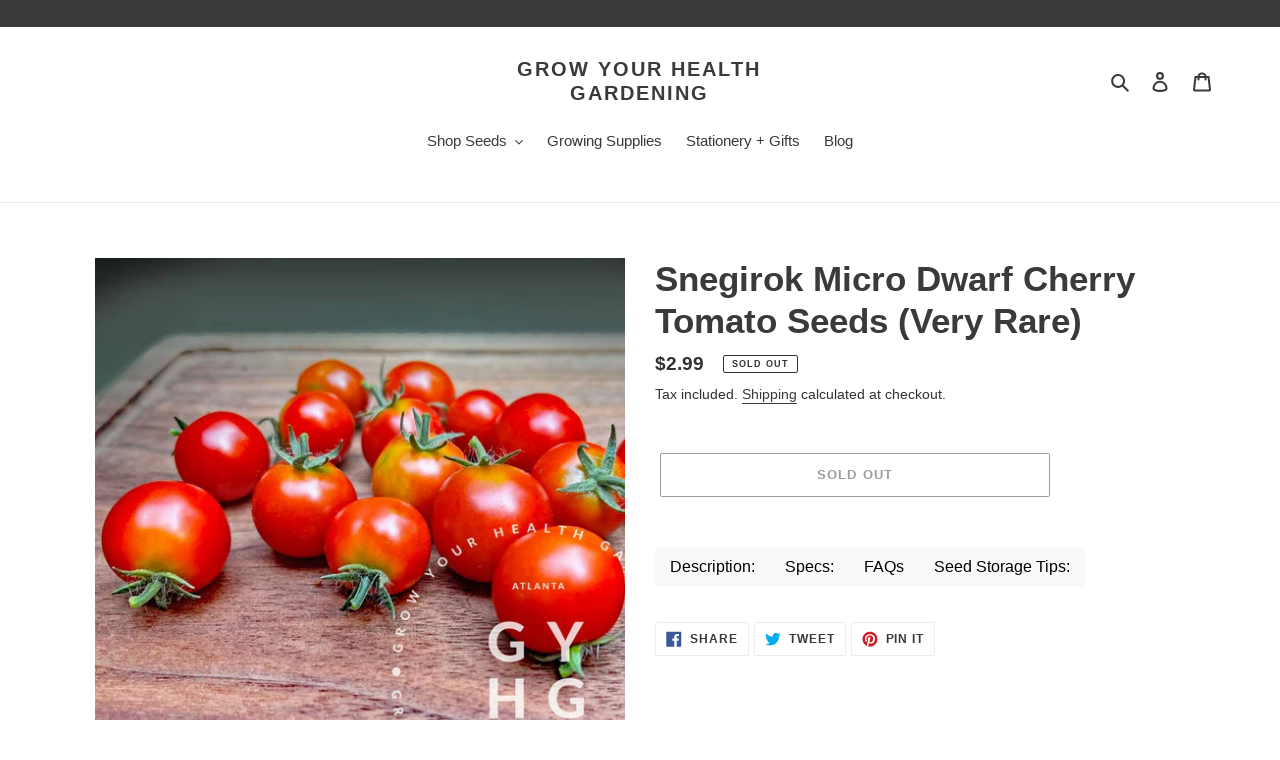

--- FILE ---
content_type: text/html; charset=utf-8
request_url: https://store.growyourhealthgardening.com/products/snegirok-micro-dwarf-cherry-tomato-seeds-very-rare
body_size: 50454
content:
<!doctype html>
<html class="no-js" lang="en">

<head>
<meta property="og:image" content="https:" />
<meta property="og:image:type" content="image/png" />
<meta property="og:image:width" content="200" />
<meta property="og:image:height" content="200" />

  <meta charset="utf-8">
  <meta http-equiv="X-UA-Compatible" content="IE=edge,chrome=1">
  <meta name="viewport" content="width=device-width,initial-scale=1">
  <meta name="theme-color" content="#3a3a3a">

  <link rel="preconnect" href="https://cdn.shopify.com" crossorigin>
  <link rel="preconnect" href="https://fonts.shopify.com" crossorigin>
  <link rel="preconnect" href="https://monorail-edge.shopifysvc.com"><link rel="preload" href="//store.growyourhealthgardening.com/cdn/shop/t/1/assets/theme.css?v=136619971045174987231607811328" as="style">
  <link rel="preload" as="font" href="" type="font/woff2" crossorigin>
  <link rel="preload" as="font" href="" type="font/woff2" crossorigin>
  <link rel="preload" as="font" href="" type="font/woff2" crossorigin>
  <link rel="preload" href="//store.growyourhealthgardening.com/cdn/shop/t/1/assets/theme.js?v=136441056019758165691607811329" as="script">
  <link rel="preload" href="//store.growyourhealthgardening.com/cdn/shop/t/1/assets/lazysizes.js?v=63098554868324070131607811327" as="script"><link rel="canonical" href="https://store.growyourhealthgardening.com/products/snegirok-micro-dwarf-cherry-tomato-seeds-very-rare"><link rel="shortcut icon" href="//store.growyourhealthgardening.com/cdn/shop/files/Logo-GYHG_ff9b232f-6987-448d-af54-dfaaed6e6350_32x32.jpg?v=1630574251" type="image/png"><title>Snegirok Micro Dwarf Red Cherry Tomato Seeds (Very Rare)
&ndash; Grow Your Health Gardening</title><meta name="description" content="Snegirok Micro Dwarf Red Cherry Tomatoes are great little producers for being a tiny tom! As with other micro dwarf varieties, Snegirok has been bred to maintain it&#39;s size staying between 12&quot;-16&quot; tall in height and width making it ideal for small space growing or on vertical growing systems without support or a trellis."><!-- /snippets/social-meta-tags.liquid -->




<meta property="og:site_name" content="Grow Your Health Gardening ">
<meta property="og:url" content="https://store.growyourhealthgardening.com/products/snegirok-micro-dwarf-cherry-tomato-seeds-very-rare">
<meta property="og:title" content="Snegirok Micro Dwarf Red Cherry Tomato Seeds (Very Rare)">
<meta property="og:type" content="product">
<meta property="og:description" content="Snegirok Micro Dwarf Red Cherry Tomatoes are great little producers for being a tiny tom! As with other micro dwarf varieties, Snegirok has been bred to maintain it&#39;s size staying between 12&quot;-16&quot; tall in height and width making it ideal for small space growing or on vertical growing systems without support or a trellis.">

  <meta property="og:price:amount" content="2.99">
  <meta property="og:price:currency" content="USD">

<meta property="og:image" content="http://store.growyourhealthgardening.com/cdn/shop/products/Snegirok-MIcro-Dwarf-Tomato-Snacking_1200x1200.jpg?v=1642727543"><meta property="og:image" content="http://store.growyourhealthgardening.com/cdn/shop/products/Snegirok-Micro-Dwarf-Size-Comparison_1200x1200.jpg?v=1642727543">
<meta property="og:image:secure_url" content="https://store.growyourhealthgardening.com/cdn/shop/products/Snegirok-MIcro-Dwarf-Tomato-Snacking_1200x1200.jpg?v=1642727543"><meta property="og:image:secure_url" content="https://store.growyourhealthgardening.com/cdn/shop/products/Snegirok-Micro-Dwarf-Size-Comparison_1200x1200.jpg?v=1642727543">


<meta name="twitter:card" content="summary_large_image">
<meta name="twitter:title" content="Snegirok Micro Dwarf Red Cherry Tomato Seeds (Very Rare)">
<meta name="twitter:description" content="Snegirok Micro Dwarf Red Cherry Tomatoes are great little producers for being a tiny tom! As with other micro dwarf varieties, Snegirok has been bred to maintain it&#39;s size staying between 12&quot;-16&quot; tall in height and width making it ideal for small space growing or on vertical growing systems without support or a trellis.">

  
<style data-shopify>
:root {
    --color-text: #3a3a3a;
    --color-text-rgb: 58, 58, 58;
    --color-body-text: #333232;
    --color-sale-text: #EA0606;
    --color-small-button-text-border: #3a3a3a;
    --color-text-field: #ffffff;
    --color-text-field-text: #000000;
    --color-text-field-text-rgb: 0, 0, 0;

    --color-btn-primary: #3a3a3a;
    --color-btn-primary-darker: #212121;
    --color-btn-primary-text: #ffffff;

    --color-blankstate: rgba(51, 50, 50, 0.35);
    --color-blankstate-border: rgba(51, 50, 50, 0.2);
    --color-blankstate-background: rgba(51, 50, 50, 0.1);

    --color-text-focus:#606060;
    --color-overlay-text-focus:#e6e6e6;
    --color-btn-primary-focus:#606060;
    --color-btn-social-focus:#d2d2d2;
    --color-small-button-text-border-focus:#606060;
    --predictive-search-focus:#f2f2f2;

    --color-body: #ffffff;
    --color-bg: #ffffff;
    --color-bg-rgb: 255, 255, 255;
    --color-bg-alt: rgba(51, 50, 50, 0.05);
    --color-bg-currency-selector: rgba(51, 50, 50, 0.2);

    --color-overlay-title-text: #ffffff;
    --color-image-overlay: #685858;
    --color-image-overlay-rgb: 104, 88, 88;--opacity-image-overlay: 0.4;--hover-overlay-opacity: 0.8;

    --color-border: #ebebeb;
    --color-border-form: #cccccc;
    --color-border-form-darker: #b3b3b3;

    --svg-select-icon: url(//store.growyourhealthgardening.com/cdn/shop/t/1/assets/ico-select.svg?v=29003672709104678581607811352);
    --slick-img-url: url(//store.growyourhealthgardening.com/cdn/shop/t/1/assets/ajax-loader.gif?v=41356863302472015721607811325);

    --font-weight-body--bold: 700;
    --font-weight-body--bolder: 700;

    --font-stack-header: Helvetica, Arial, sans-serif;
    --font-style-header: normal;
    --font-weight-header: 700;

    --font-stack-body: Helvetica, Arial, sans-serif;
    --font-style-body: normal;
    --font-weight-body: 400;

    --font-size-header: 26;

    --font-size-base: 15;

    --font-h1-desktop: 35;
    --font-h1-mobile: 32;
    --font-h2-desktop: 20;
    --font-h2-mobile: 18;
    --font-h3-mobile: 20;
    --font-h4-desktop: 17;
    --font-h4-mobile: 15;
    --font-h5-desktop: 15;
    --font-h5-mobile: 13;
    --font-h6-desktop: 14;
    --font-h6-mobile: 12;

    --font-mega-title-large-desktop: 65;

    --font-rich-text-large: 17;
    --font-rich-text-small: 13;

    
--color-video-bg: #f2f2f2;

    
    --global-color-image-loader-primary: rgba(58, 58, 58, 0.06);
    --global-color-image-loader-secondary: rgba(58, 58, 58, 0.12);
  }
</style>


  <style>*,::after,::before{box-sizing:border-box}body{margin:0}body,html{background-color:var(--color-body)}body,button{font-size:calc(var(--font-size-base) * 1px);font-family:var(--font-stack-body);font-style:var(--font-style-body);font-weight:var(--font-weight-body);color:var(--color-text);line-height:1.5}body,button{-webkit-font-smoothing:antialiased;-webkit-text-size-adjust:100%}.border-bottom{border-bottom:1px solid var(--color-border)}.btn--link{background-color:transparent;border:0;margin:0;color:var(--color-text);text-align:left}.text-right{text-align:right}.icon{display:inline-block;width:20px;height:20px;vertical-align:middle;fill:currentColor}.icon__fallback-text,.visually-hidden{position:absolute!important;overflow:hidden;clip:rect(0 0 0 0);height:1px;width:1px;margin:-1px;padding:0;border:0}svg.icon:not(.icon--full-color) circle,svg.icon:not(.icon--full-color) ellipse,svg.icon:not(.icon--full-color) g,svg.icon:not(.icon--full-color) line,svg.icon:not(.icon--full-color) path,svg.icon:not(.icon--full-color) polygon,svg.icon:not(.icon--full-color) polyline,svg.icon:not(.icon--full-color) rect,symbol.icon:not(.icon--full-color) circle,symbol.icon:not(.icon--full-color) ellipse,symbol.icon:not(.icon--full-color) g,symbol.icon:not(.icon--full-color) line,symbol.icon:not(.icon--full-color) path,symbol.icon:not(.icon--full-color) polygon,symbol.icon:not(.icon--full-color) polyline,symbol.icon:not(.icon--full-color) rect{fill:inherit;stroke:inherit}li{list-style:none}.list--inline{padding:0;margin:0}.list--inline>li{display:inline-block;margin-bottom:0;vertical-align:middle}a{color:var(--color-text);text-decoration:none}.h1,.h2,h1,h2{margin:0 0 17.5px;font-family:var(--font-stack-header);font-style:var(--font-style-header);font-weight:var(--font-weight-header);line-height:1.2;overflow-wrap:break-word;word-wrap:break-word}.h1 a,.h2 a,h1 a,h2 a{color:inherit;text-decoration:none;font-weight:inherit}.h1,h1{font-size:calc(((var(--font-h1-desktop))/ (var(--font-size-base))) * 1em);text-transform:none;letter-spacing:0}@media only screen and (max-width:749px){.h1,h1{font-size:calc(((var(--font-h1-mobile))/ (var(--font-size-base))) * 1em)}}.h2,h2{font-size:calc(((var(--font-h2-desktop))/ (var(--font-size-base))) * 1em);text-transform:uppercase;letter-spacing:.1em}@media only screen and (max-width:749px){.h2,h2{font-size:calc(((var(--font-h2-mobile))/ (var(--font-size-base))) * 1em)}}p{color:var(--color-body-text);margin:0 0 19.44444px}@media only screen and (max-width:749px){p{font-size:calc(((var(--font-size-base) - 1)/ (var(--font-size-base))) * 1em)}}p:last-child{margin-bottom:0}@media only screen and (max-width:749px){.small--hide{display:none!important}}.grid{list-style:none;margin:0;padding:0;margin-left:-30px}.grid::after{content:'';display:table;clear:both}@media only screen and (max-width:749px){.grid{margin-left:-22px}}.grid::after{content:'';display:table;clear:both}.grid--no-gutters{margin-left:0}.grid--no-gutters .grid__item{padding-left:0}.grid--table{display:table;table-layout:fixed;width:100%}.grid--table>.grid__item{float:none;display:table-cell;vertical-align:middle}.grid__item{float:left;padding-left:30px;width:100%}@media only screen and (max-width:749px){.grid__item{padding-left:22px}}.grid__item[class*="--push"]{position:relative}@media only screen and (min-width:750px){.medium-up--one-quarter{width:25%}.medium-up--push-one-third{width:33.33%}.medium-up--one-half{width:50%}.medium-up--push-one-third{left:33.33%;position:relative}}.site-header{position:relative;background-color:var(--color-body)}@media only screen and (max-width:749px){.site-header{border-bottom:1px solid var(--color-border)}}@media only screen and (min-width:750px){.site-header{padding:0 55px}.site-header.logo--center{padding-top:30px}}.site-header__logo{margin:15px 0}.logo-align--center .site-header__logo{text-align:center;margin:0 auto}@media only screen and (max-width:749px){.logo-align--center .site-header__logo{text-align:left;margin:15px 0}}@media only screen and (max-width:749px){.site-header__logo{padding-left:22px;text-align:left}.site-header__logo img{margin:0}}.site-header__logo-link{display:inline-block;word-break:break-word}@media only screen and (min-width:750px){.logo-align--center .site-header__logo-link{margin:0 auto}}.site-header__logo-image{display:block}@media only screen and (min-width:750px){.site-header__logo-image{margin:0 auto}}.site-header__logo-image img{width:100%}.site-header__logo-image--centered img{margin:0 auto}.site-header__logo img{display:block}.site-header__icons{position:relative;white-space:nowrap}@media only screen and (max-width:749px){.site-header__icons{width:auto;padding-right:13px}.site-header__icons .btn--link,.site-header__icons .site-header__cart{font-size:calc(((var(--font-size-base))/ (var(--font-size-base))) * 1em)}}.site-header__icons-wrapper{position:relative;display:-webkit-flex;display:-ms-flexbox;display:flex;width:100%;-ms-flex-align:center;-webkit-align-items:center;-moz-align-items:center;-ms-align-items:center;-o-align-items:center;align-items:center;-webkit-justify-content:flex-end;-ms-justify-content:flex-end;justify-content:flex-end}.site-header__account,.site-header__cart,.site-header__search{position:relative}.site-header__search.site-header__icon{display:none}@media only screen and (min-width:1400px){.site-header__search.site-header__icon{display:block}}.site-header__search-toggle{display:block}@media only screen and (min-width:750px){.site-header__account,.site-header__cart{padding:10px 11px}}.site-header__cart-title,.site-header__search-title{position:absolute!important;overflow:hidden;clip:rect(0 0 0 0);height:1px;width:1px;margin:-1px;padding:0;border:0;display:block;vertical-align:middle}.site-header__cart-title{margin-right:3px}.site-header__cart-count{display:flex;align-items:center;justify-content:center;position:absolute;right:.4rem;top:.2rem;font-weight:700;background-color:var(--color-btn-primary);color:var(--color-btn-primary-text);border-radius:50%;min-width:1em;height:1em}.site-header__cart-count span{font-family:HelveticaNeue,"Helvetica Neue",Helvetica,Arial,sans-serif;font-size:calc(11em / 16);line-height:1}@media only screen and (max-width:749px){.site-header__cart-count{top:calc(7em / 16);right:0;border-radius:50%;min-width:calc(19em / 16);height:calc(19em / 16)}}@media only screen and (max-width:749px){.site-header__cart-count span{padding:.25em calc(6em / 16);font-size:12px}}.site-header__menu{display:none}@media only screen and (max-width:749px){.site-header__icon{display:inline-block;vertical-align:middle;padding:10px 11px;margin:0}}@media only screen and (min-width:750px){.site-header__icon .icon-search{margin-right:3px}}.announcement-bar{z-index:10;position:relative;text-align:center;border-bottom:1px solid transparent;padding:2px}.announcement-bar__link{display:block}.announcement-bar__message{display:block;padding:11px 22px;font-size:calc(((16)/ (var(--font-size-base))) * 1em);font-weight:var(--font-weight-header)}@media only screen and (min-width:750px){.announcement-bar__message{padding-left:55px;padding-right:55px}}.site-nav{position:relative;padding:0;text-align:center;margin:25px 0}.site-nav a{padding:3px 10px}.site-nav__link{display:block;white-space:nowrap}.site-nav--centered .site-nav__link{padding-top:0}.site-nav__link .icon-chevron-down{width:calc(8em / 16);height:calc(8em / 16);margin-left:.5rem}.site-nav__label{border-bottom:1px solid transparent}.site-nav__link--active .site-nav__label{border-bottom-color:var(--color-text)}.site-nav__link--button{border:none;background-color:transparent;padding:3px 10px}.site-header__mobile-nav{z-index:11;position:relative;background-color:var(--color-body)}@media only screen and (max-width:749px){.site-header__mobile-nav{display:-webkit-flex;display:-ms-flexbox;display:flex;width:100%;-ms-flex-align:center;-webkit-align-items:center;-moz-align-items:center;-ms-align-items:center;-o-align-items:center;align-items:center}}.mobile-nav--open .icon-close{display:none}.main-content{opacity:0}.main-content .shopify-section{display:none}.main-content .shopify-section:first-child{display:inherit}.critical-hidden{display:none}</style>

  <script>
    window.performance.mark('debut:theme_stylesheet_loaded.start');

    function onLoadStylesheet() {
      performance.mark('debut:theme_stylesheet_loaded.end');
      performance.measure('debut:theme_stylesheet_loaded', 'debut:theme_stylesheet_loaded.start', 'debut:theme_stylesheet_loaded.end');

      var url = "//store.growyourhealthgardening.com/cdn/shop/t/1/assets/theme.css?v=136619971045174987231607811328";
      var link = document.querySelector('link[href="' + url + '"]');
      link.loaded = true;
      link.dispatchEvent(new Event('load'));
    }
  </script>

  <link rel="stylesheet" href="//store.growyourhealthgardening.com/cdn/shop/t/1/assets/theme.css?v=136619971045174987231607811328" type="text/css" media="print" onload="this.media='all';onLoadStylesheet()">

  <style>
    
    
    
    
    
    
  </style>

  <script>
    var theme = {
      breakpoints: {
        medium: 750,
        large: 990,
        widescreen: 1400
      },
      strings: {
        addToCart: "Add to cart",
        soldOut: "Sold out",
        unavailable: "Unavailable",
        regularPrice: "Regular price",
        salePrice: "Sale price",
        sale: "Sale",
        fromLowestPrice: "from [price]",
        vendor: "Vendor",
        showMore: "Show More",
        showLess: "Show Less",
        searchFor: "Search for",
        addressError: "Error looking up that address",
        addressNoResults: "No results for that address",
        addressQueryLimit: "You have exceeded the Google API usage limit. Consider upgrading to a \u003ca href=\"https:\/\/developers.google.com\/maps\/premium\/usage-limits\"\u003ePremium Plan\u003c\/a\u003e.",
        authError: "There was a problem authenticating your Google Maps account.",
        newWindow: "Opens in a new window.",
        external: "Opens external website.",
        newWindowExternal: "Opens external website in a new window.",
        removeLabel: "Remove [product]",
        update: "Update",
        quantity: "Quantity",
        discountedTotal: "Discounted total",
        regularTotal: "Regular total",
        priceColumn: "See Price column for discount details.",
        quantityMinimumMessage: "Quantity must be 1 or more",
        cartError: "There was an error while updating your cart. Please try again.",
        removedItemMessage: "Removed \u003cspan class=\"cart__removed-product-details\"\u003e([quantity]) [link]\u003c\/span\u003e from your cart.",
        unitPrice: "Unit price",
        unitPriceSeparator: "per",
        oneCartCount: "1 item",
        otherCartCount: "[count] items",
        quantityLabel: "Quantity: [count]",
        products: "Products",
        loading: "Loading",
        number_of_results: "[result_number] of [results_count]",
        number_of_results_found: "[results_count] results found",
        one_result_found: "1 result found"
      },
      moneyFormat: "${{amount}}",
      moneyFormatWithCurrency: "${{amount}} USD",
      settings: {
        predictiveSearchEnabled: true,
        predictiveSearchShowPrice: false,
        predictiveSearchShowVendor: false
      },
      stylesheet: "//store.growyourhealthgardening.com/cdn/shop/t/1/assets/theme.css?v=136619971045174987231607811328"
    }

    document.documentElement.className = document.documentElement.className.replace('no-js', 'js');
  </script><script src="//store.growyourhealthgardening.com/cdn/shop/t/1/assets/theme.js?v=136441056019758165691607811329" defer="defer"></script>
  <script src="//store.growyourhealthgardening.com/cdn/shop/t/1/assets/lazysizes.js?v=63098554868324070131607811327" async="async"></script>

  <script type="text/javascript">
    if (window.MSInputMethodContext && document.documentMode) {
      var scripts = document.getElementsByTagName('script')[0];
      var polyfill = document.createElement("script");
      polyfill.defer = true;
      polyfill.src = "//store.growyourhealthgardening.com/cdn/shop/t/1/assets/ie11CustomProperties.min.js?v=146208399201472936201607811327";

      scripts.parentNode.insertBefore(polyfill, scripts);
    }
  </script>

  <script>window.performance && window.performance.mark && window.performance.mark('shopify.content_for_header.start');</script><meta name="google-site-verification" content="4D0VdqvwYnXUIZqjgcXrtbKOqm-4bnvHUIuNoHC7P7M">
<meta id="shopify-digital-wallet" name="shopify-digital-wallet" content="/51423543455/digital_wallets/dialog">
<meta name="shopify-checkout-api-token" content="6f30f07da3d29351ee06035808b5da76">
<link rel="alternate" hreflang="x-default" href="https://store.growyourhealthgardening.com/products/snegirok-micro-dwarf-cherry-tomato-seeds-very-rare">
<link rel="alternate" hreflang="en-CA" href="https://store.growyourhealthgardening.com/en-ca/products/snegirok-micro-dwarf-cherry-tomato-seeds-very-rare">
<link rel="alternate" type="application/json+oembed" href="https://store.growyourhealthgardening.com/products/snegirok-micro-dwarf-cherry-tomato-seeds-very-rare.oembed">
<script async="async" src="/checkouts/internal/preloads.js?locale=en-US"></script>
<link rel="preconnect" href="https://shop.app" crossorigin="anonymous">
<script async="async" src="https://shop.app/checkouts/internal/preloads.js?locale=en-US&shop_id=51423543455" crossorigin="anonymous"></script>
<script id="shopify-features" type="application/json">{"accessToken":"6f30f07da3d29351ee06035808b5da76","betas":["rich-media-storefront-analytics"],"domain":"store.growyourhealthgardening.com","predictiveSearch":true,"shopId":51423543455,"locale":"en"}</script>
<script>var Shopify = Shopify || {};
Shopify.shop = "grow-your-health-gardening.myshopify.com";
Shopify.locale = "en";
Shopify.currency = {"active":"USD","rate":"1.0"};
Shopify.country = "US";
Shopify.theme = {"name":"Debut","id":116406255775,"schema_name":"Debut","schema_version":"17.7.0","theme_store_id":796,"role":"main"};
Shopify.theme.handle = "null";
Shopify.theme.style = {"id":null,"handle":null};
Shopify.cdnHost = "store.growyourhealthgardening.com/cdn";
Shopify.routes = Shopify.routes || {};
Shopify.routes.root = "/";</script>
<script type="module">!function(o){(o.Shopify=o.Shopify||{}).modules=!0}(window);</script>
<script>!function(o){function n(){var o=[];function n(){o.push(Array.prototype.slice.apply(arguments))}return n.q=o,n}var t=o.Shopify=o.Shopify||{};t.loadFeatures=n(),t.autoloadFeatures=n()}(window);</script>
<script>
  window.ShopifyPay = window.ShopifyPay || {};
  window.ShopifyPay.apiHost = "shop.app\/pay";
  window.ShopifyPay.redirectState = null;
</script>
<script id="shop-js-analytics" type="application/json">{"pageType":"product"}</script>
<script defer="defer" async type="module" src="//store.growyourhealthgardening.com/cdn/shopifycloud/shop-js/modules/v2/client.init-shop-cart-sync_COMZFrEa.en.esm.js"></script>
<script defer="defer" async type="module" src="//store.growyourhealthgardening.com/cdn/shopifycloud/shop-js/modules/v2/chunk.common_CdXrxk3f.esm.js"></script>
<script type="module">
  await import("//store.growyourhealthgardening.com/cdn/shopifycloud/shop-js/modules/v2/client.init-shop-cart-sync_COMZFrEa.en.esm.js");
await import("//store.growyourhealthgardening.com/cdn/shopifycloud/shop-js/modules/v2/chunk.common_CdXrxk3f.esm.js");

  window.Shopify.SignInWithShop?.initShopCartSync?.({"fedCMEnabled":true,"windoidEnabled":true});

</script>
<script>
  window.Shopify = window.Shopify || {};
  if (!window.Shopify.featureAssets) window.Shopify.featureAssets = {};
  window.Shopify.featureAssets['shop-js'] = {"shop-cart-sync":["modules/v2/client.shop-cart-sync_CRSPkpKa.en.esm.js","modules/v2/chunk.common_CdXrxk3f.esm.js"],"init-fed-cm":["modules/v2/client.init-fed-cm_DO1JVZ96.en.esm.js","modules/v2/chunk.common_CdXrxk3f.esm.js"],"init-windoid":["modules/v2/client.init-windoid_hXardXh0.en.esm.js","modules/v2/chunk.common_CdXrxk3f.esm.js"],"init-shop-email-lookup-coordinator":["modules/v2/client.init-shop-email-lookup-coordinator_jpxQlUsx.en.esm.js","modules/v2/chunk.common_CdXrxk3f.esm.js"],"shop-toast-manager":["modules/v2/client.shop-toast-manager_C-K0q6-t.en.esm.js","modules/v2/chunk.common_CdXrxk3f.esm.js"],"shop-button":["modules/v2/client.shop-button_B6dBoDg5.en.esm.js","modules/v2/chunk.common_CdXrxk3f.esm.js"],"shop-login-button":["modules/v2/client.shop-login-button_BHRMsoBb.en.esm.js","modules/v2/chunk.common_CdXrxk3f.esm.js","modules/v2/chunk.modal_C89cmTvN.esm.js"],"shop-cash-offers":["modules/v2/client.shop-cash-offers_p6Pw3nax.en.esm.js","modules/v2/chunk.common_CdXrxk3f.esm.js","modules/v2/chunk.modal_C89cmTvN.esm.js"],"avatar":["modules/v2/client.avatar_BTnouDA3.en.esm.js"],"init-shop-cart-sync":["modules/v2/client.init-shop-cart-sync_COMZFrEa.en.esm.js","modules/v2/chunk.common_CdXrxk3f.esm.js"],"init-shop-for-new-customer-accounts":["modules/v2/client.init-shop-for-new-customer-accounts_BNQiNx4m.en.esm.js","modules/v2/client.shop-login-button_BHRMsoBb.en.esm.js","modules/v2/chunk.common_CdXrxk3f.esm.js","modules/v2/chunk.modal_C89cmTvN.esm.js"],"pay-button":["modules/v2/client.pay-button_CRuQ9trT.en.esm.js","modules/v2/chunk.common_CdXrxk3f.esm.js"],"init-customer-accounts-sign-up":["modules/v2/client.init-customer-accounts-sign-up_Q1yheB3t.en.esm.js","modules/v2/client.shop-login-button_BHRMsoBb.en.esm.js","modules/v2/chunk.common_CdXrxk3f.esm.js","modules/v2/chunk.modal_C89cmTvN.esm.js"],"checkout-modal":["modules/v2/client.checkout-modal_DtXVhFgQ.en.esm.js","modules/v2/chunk.common_CdXrxk3f.esm.js","modules/v2/chunk.modal_C89cmTvN.esm.js"],"init-customer-accounts":["modules/v2/client.init-customer-accounts_B5rMd0lj.en.esm.js","modules/v2/client.shop-login-button_BHRMsoBb.en.esm.js","modules/v2/chunk.common_CdXrxk3f.esm.js","modules/v2/chunk.modal_C89cmTvN.esm.js"],"lead-capture":["modules/v2/client.lead-capture_CmGCXBh3.en.esm.js","modules/v2/chunk.common_CdXrxk3f.esm.js","modules/v2/chunk.modal_C89cmTvN.esm.js"],"shop-follow-button":["modules/v2/client.shop-follow-button_CV5C02lv.en.esm.js","modules/v2/chunk.common_CdXrxk3f.esm.js","modules/v2/chunk.modal_C89cmTvN.esm.js"],"shop-login":["modules/v2/client.shop-login_Bz_Zm_XZ.en.esm.js","modules/v2/chunk.common_CdXrxk3f.esm.js","modules/v2/chunk.modal_C89cmTvN.esm.js"],"payment-terms":["modules/v2/client.payment-terms_D7XnU2ez.en.esm.js","modules/v2/chunk.common_CdXrxk3f.esm.js","modules/v2/chunk.modal_C89cmTvN.esm.js"]};
</script>
<script>(function() {
  var isLoaded = false;
  function asyncLoad() {
    if (isLoaded) return;
    isLoaded = true;
    var urls = ["https:\/\/s3.amazonaws.com\/cart-notifications\/scripts\/grow-your-health-gardening.myshopify.com\/07f6036c-6731-4719-a423-50240e8af9e4.js?shop=grow-your-health-gardening.myshopify.com","https:\/\/static.klaviyo.com\/onsite\/js\/klaviyo.js?company_id=XkD2ck\u0026shop=grow-your-health-gardening.myshopify.com","https:\/\/static.klaviyo.com\/onsite\/js\/klaviyo.js?company_id=XkD2ck\u0026shop=grow-your-health-gardening.myshopify.com","https:\/\/app.identixweb.com\/url-short-link-generator\/assets\/js\/url-short-link.js?shop=grow-your-health-gardening.myshopify.com","https:\/\/cdn.hextom.com\/js\/eventpromotionbar.js?shop=grow-your-health-gardening.myshopify.com"];
    for (var i = 0; i < urls.length; i++) {
      var s = document.createElement('script');
      s.type = 'text/javascript';
      s.async = true;
      s.src = urls[i];
      var x = document.getElementsByTagName('script')[0];
      x.parentNode.insertBefore(s, x);
    }
  };
  if(window.attachEvent) {
    window.attachEvent('onload', asyncLoad);
  } else {
    window.addEventListener('load', asyncLoad, false);
  }
})();</script>
<script id="__st">var __st={"a":51423543455,"offset":-18000,"reqid":"5e84b4bd-0e7a-4e87-a347-1dedda4350cc-1763008592","pageurl":"store.growyourhealthgardening.com\/products\/snegirok-micro-dwarf-cherry-tomato-seeds-very-rare","u":"20a14876998d","p":"product","rtyp":"product","rid":7215710470303};</script>
<script>window.ShopifyPaypalV4VisibilityTracking = true;</script>
<script id="captcha-bootstrap">!function(){'use strict';const t='contact',e='account',n='new_comment',o=[[t,t],['blogs',n],['comments',n],[t,'customer']],c=[[e,'customer_login'],[e,'guest_login'],[e,'recover_customer_password'],[e,'create_customer']],r=t=>t.map((([t,e])=>`form[action*='/${t}']:not([data-nocaptcha='true']) input[name='form_type'][value='${e}']`)).join(','),a=t=>()=>t?[...document.querySelectorAll(t)].map((t=>t.form)):[];function s(){const t=[...o],e=r(t);return a(e)}const i='password',u='form_key',d=['recaptcha-v3-token','g-recaptcha-response','h-captcha-response',i],f=()=>{try{return window.sessionStorage}catch{return}},m='__shopify_v',_=t=>t.elements[u];function p(t,e,n=!1){try{const o=window.sessionStorage,c=JSON.parse(o.getItem(e)),{data:r}=function(t){const{data:e,action:n}=t;return t[m]||n?{data:e,action:n}:{data:t,action:n}}(c);for(const[e,n]of Object.entries(r))t.elements[e]&&(t.elements[e].value=n);n&&o.removeItem(e)}catch(o){console.error('form repopulation failed',{error:o})}}const l='form_type',E='cptcha';function T(t){t.dataset[E]=!0}const w=window,h=w.document,L='Shopify',v='ce_forms',y='captcha';let A=!1;((t,e)=>{const n=(g='f06e6c50-85a8-45c8-87d0-21a2b65856fe',I='https://cdn.shopify.com/shopifycloud/storefront-forms-hcaptcha/ce_storefront_forms_captcha_hcaptcha.v1.5.2.iife.js',D={infoText:'Protected by hCaptcha',privacyText:'Privacy',termsText:'Terms'},(t,e,n)=>{const o=w[L][v],c=o.bindForm;if(c)return c(t,g,e,D).then(n);var r;o.q.push([[t,g,e,D],n]),r=I,A||(h.body.append(Object.assign(h.createElement('script'),{id:'captcha-provider',async:!0,src:r})),A=!0)});var g,I,D;w[L]=w[L]||{},w[L][v]=w[L][v]||{},w[L][v].q=[],w[L][y]=w[L][y]||{},w[L][y].protect=function(t,e){n(t,void 0,e),T(t)},Object.freeze(w[L][y]),function(t,e,n,w,h,L){const[v,y,A,g]=function(t,e,n){const i=e?o:[],u=t?c:[],d=[...i,...u],f=r(d),m=r(i),_=r(d.filter((([t,e])=>n.includes(e))));return[a(f),a(m),a(_),s()]}(w,h,L),I=t=>{const e=t.target;return e instanceof HTMLFormElement?e:e&&e.form},D=t=>v().includes(t);t.addEventListener('submit',(t=>{const e=I(t);if(!e)return;const n=D(e)&&!e.dataset.hcaptchaBound&&!e.dataset.recaptchaBound,o=_(e),c=g().includes(e)&&(!o||!o.value);(n||c)&&t.preventDefault(),c&&!n&&(function(t){try{if(!f())return;!function(t){const e=f();if(!e)return;const n=_(t);if(!n)return;const o=n.value;o&&e.removeItem(o)}(t);const e=Array.from(Array(32),(()=>Math.random().toString(36)[2])).join('');!function(t,e){_(t)||t.append(Object.assign(document.createElement('input'),{type:'hidden',name:u})),t.elements[u].value=e}(t,e),function(t,e){const n=f();if(!n)return;const o=[...t.querySelectorAll(`input[type='${i}']`)].map((({name:t})=>t)),c=[...d,...o],r={};for(const[a,s]of new FormData(t).entries())c.includes(a)||(r[a]=s);n.setItem(e,JSON.stringify({[m]:1,action:t.action,data:r}))}(t,e)}catch(e){console.error('failed to persist form',e)}}(e),e.submit())}));const S=(t,e)=>{t&&!t.dataset[E]&&(n(t,e.some((e=>e===t))),T(t))};for(const o of['focusin','change'])t.addEventListener(o,(t=>{const e=I(t);D(e)&&S(e,y())}));const B=e.get('form_key'),M=e.get(l),P=B&&M;t.addEventListener('DOMContentLoaded',(()=>{const t=y();if(P)for(const e of t)e.elements[l].value===M&&p(e,B);[...new Set([...A(),...v().filter((t=>'true'===t.dataset.shopifyCaptcha))])].forEach((e=>S(e,t)))}))}(h,new URLSearchParams(w.location.search),n,t,e,['guest_login'])})(!0,!0)}();</script>
<script integrity="sha256-52AcMU7V7pcBOXWImdc/TAGTFKeNjmkeM1Pvks/DTgc=" data-source-attribution="shopify.loadfeatures" defer="defer" src="//store.growyourhealthgardening.com/cdn/shopifycloud/storefront/assets/storefront/load_feature-81c60534.js" crossorigin="anonymous"></script>
<script crossorigin="anonymous" defer="defer" src="//store.growyourhealthgardening.com/cdn/shopifycloud/storefront/assets/shopify_pay/storefront-65b4c6d7.js?v=20250812"></script>
<script data-source-attribution="shopify.dynamic_checkout.dynamic.init">var Shopify=Shopify||{};Shopify.PaymentButton=Shopify.PaymentButton||{isStorefrontPortableWallets:!0,init:function(){window.Shopify.PaymentButton.init=function(){};var t=document.createElement("script");t.src="https://store.growyourhealthgardening.com/cdn/shopifycloud/portable-wallets/latest/portable-wallets.en.js",t.type="module",document.head.appendChild(t)}};
</script>
<script data-source-attribution="shopify.dynamic_checkout.buyer_consent">
  function portableWalletsHideBuyerConsent(e){var t=document.getElementById("shopify-buyer-consent"),n=document.getElementById("shopify-subscription-policy-button");t&&n&&(t.classList.add("hidden"),t.setAttribute("aria-hidden","true"),n.removeEventListener("click",e))}function portableWalletsShowBuyerConsent(e){var t=document.getElementById("shopify-buyer-consent"),n=document.getElementById("shopify-subscription-policy-button");t&&n&&(t.classList.remove("hidden"),t.removeAttribute("aria-hidden"),n.addEventListener("click",e))}window.Shopify?.PaymentButton&&(window.Shopify.PaymentButton.hideBuyerConsent=portableWalletsHideBuyerConsent,window.Shopify.PaymentButton.showBuyerConsent=portableWalletsShowBuyerConsent);
</script>
<script>
  function portableWalletsCleanup(e){e&&e.src&&console.error("Failed to load portable wallets script "+e.src);var t=document.querySelectorAll("shopify-accelerated-checkout .shopify-payment-button__skeleton, shopify-accelerated-checkout-cart .wallet-cart-button__skeleton"),e=document.getElementById("shopify-buyer-consent");for(let e=0;e<t.length;e++)t[e].remove();e&&e.remove()}function portableWalletsNotLoadedAsModule(e){e instanceof ErrorEvent&&"string"==typeof e.message&&e.message.includes("import.meta")&&"string"==typeof e.filename&&e.filename.includes("portable-wallets")&&(window.removeEventListener("error",portableWalletsNotLoadedAsModule),window.Shopify.PaymentButton.failedToLoad=e,"loading"===document.readyState?document.addEventListener("DOMContentLoaded",window.Shopify.PaymentButton.init):window.Shopify.PaymentButton.init())}window.addEventListener("error",portableWalletsNotLoadedAsModule);
</script>

<script type="module" src="https://store.growyourhealthgardening.com/cdn/shopifycloud/portable-wallets/latest/portable-wallets.en.js" onError="portableWalletsCleanup(this)" crossorigin="anonymous"></script>
<script nomodule>
  document.addEventListener("DOMContentLoaded", portableWalletsCleanup);
</script>

<link id="shopify-accelerated-checkout-styles" rel="stylesheet" media="screen" href="https://store.growyourhealthgardening.com/cdn/shopifycloud/portable-wallets/latest/accelerated-checkout-backwards-compat.css" crossorigin="anonymous">
<style id="shopify-accelerated-checkout-cart">
        #shopify-buyer-consent {
  margin-top: 1em;
  display: inline-block;
  width: 100%;
}

#shopify-buyer-consent.hidden {
  display: none;
}

#shopify-subscription-policy-button {
  background: none;
  border: none;
  padding: 0;
  text-decoration: underline;
  font-size: inherit;
  cursor: pointer;
}

#shopify-subscription-policy-button::before {
  box-shadow: none;
}

      </style>

<script>window.performance && window.performance.mark && window.performance.mark('shopify.content_for_header.end');</script>
  
  <!-- Global site tag (gtag.js) - Google Analytics -->
<script async src="https://www.googletagmanager.com/gtag/js?id=G-BLVH9M3FXD"></script>
<script>
  window.dataLayer = window.dataLayer || [];
  function gtag(){dataLayer.push(arguments);}
  gtag('js', new Date());

  gtag('config', 'G-BLVH9M3FXD');
</script>
  
  <!-- "snippets/judgeme_core.liquid" was not rendered, the associated app was uninstalled -->
<link href="//store.growyourhealthgardening.com/cdn/shop/t/1/assets/recipes.scss.css?v=184453153384710543751616163784" rel="stylesheet" type="text/css" media="all" />



<style>
  
  
  
  
  
  
  
  
  @import url('https://fonts.googleapis.com/css2?family=ABeeZee:&family=ABeeZee:&family=ABeeZee:&family=ABeeZee:&display=swap');
  
    

  
  .recipe-block .recipe-card h2 {font-family: 'ABeeZee';
    font-weight:  ;font-size: px ;color:  ;}
  
  
  .recipe-block .recipe-card h3 {font-family: 'ABeeZee' ;
    font-weight:  ;font-size: px ;color:  ;}
  
  
  .recipe-block .recipe-card p, .recipe-block .recipe-card li  {font-family: 'ABeeZee';
    font-weight:  ;font-size: px ;color:  ;}
  
  
  .recipe-block .recipe-card a  {font-family: 'ABeeZee';
    font-weight: ;font-size: px;color: ;}
  
  
  .recipe-block .recipe-card a:hover {
    color: ;
  }
  
  
  
  
</style>
<link href="https://monorail-edge.shopifysvc.com" rel="dns-prefetch">
<script>(function(){if ("sendBeacon" in navigator && "performance" in window) {try {var session_token_from_headers = performance.getEntriesByType('navigation')[0].serverTiming.find(x => x.name == '_s').description;} catch {var session_token_from_headers = undefined;}var session_cookie_matches = document.cookie.match(/_shopify_s=([^;]*)/);var session_token_from_cookie = session_cookie_matches && session_cookie_matches.length === 2 ? session_cookie_matches[1] : "";var session_token = session_token_from_headers || session_token_from_cookie || "";function handle_abandonment_event(e) {var entries = performance.getEntries().filter(function(entry) {return /monorail-edge.shopifysvc.com/.test(entry.name);});if (!window.abandonment_tracked && entries.length === 0) {window.abandonment_tracked = true;var currentMs = Date.now();var navigation_start = performance.timing.navigationStart;var payload = {shop_id: 51423543455,url: window.location.href,navigation_start,duration: currentMs - navigation_start,session_token,page_type: "product"};window.navigator.sendBeacon("https://monorail-edge.shopifysvc.com/v1/produce", JSON.stringify({schema_id: "online_store_buyer_site_abandonment/1.1",payload: payload,metadata: {event_created_at_ms: currentMs,event_sent_at_ms: currentMs}}));}}window.addEventListener('pagehide', handle_abandonment_event);}}());</script>
<script id="web-pixels-manager-setup">(function e(e,d,r,n,o){if(void 0===o&&(o={}),!Boolean(null===(a=null===(i=window.Shopify)||void 0===i?void 0:i.analytics)||void 0===a?void 0:a.replayQueue)){var i,a;window.Shopify=window.Shopify||{};var t=window.Shopify;t.analytics=t.analytics||{};var s=t.analytics;s.replayQueue=[],s.publish=function(e,d,r){return s.replayQueue.push([e,d,r]),!0};try{self.performance.mark("wpm:start")}catch(e){}var l=function(){var e={modern:/Edge?\/(1{2}[4-9]|1[2-9]\d|[2-9]\d{2}|\d{4,})\.\d+(\.\d+|)|Firefox\/(1{2}[4-9]|1[2-9]\d|[2-9]\d{2}|\d{4,})\.\d+(\.\d+|)|Chrom(ium|e)\/(9{2}|\d{3,})\.\d+(\.\d+|)|(Maci|X1{2}).+ Version\/(15\.\d+|(1[6-9]|[2-9]\d|\d{3,})\.\d+)([,.]\d+|)( \(\w+\)|)( Mobile\/\w+|) Safari\/|Chrome.+OPR\/(9{2}|\d{3,})\.\d+\.\d+|(CPU[ +]OS|iPhone[ +]OS|CPU[ +]iPhone|CPU IPhone OS|CPU iPad OS)[ +]+(15[._]\d+|(1[6-9]|[2-9]\d|\d{3,})[._]\d+)([._]\d+|)|Android:?[ /-](13[3-9]|1[4-9]\d|[2-9]\d{2}|\d{4,})(\.\d+|)(\.\d+|)|Android.+Firefox\/(13[5-9]|1[4-9]\d|[2-9]\d{2}|\d{4,})\.\d+(\.\d+|)|Android.+Chrom(ium|e)\/(13[3-9]|1[4-9]\d|[2-9]\d{2}|\d{4,})\.\d+(\.\d+|)|SamsungBrowser\/([2-9]\d|\d{3,})\.\d+/,legacy:/Edge?\/(1[6-9]|[2-9]\d|\d{3,})\.\d+(\.\d+|)|Firefox\/(5[4-9]|[6-9]\d|\d{3,})\.\d+(\.\d+|)|Chrom(ium|e)\/(5[1-9]|[6-9]\d|\d{3,})\.\d+(\.\d+|)([\d.]+$|.*Safari\/(?![\d.]+ Edge\/[\d.]+$))|(Maci|X1{2}).+ Version\/(10\.\d+|(1[1-9]|[2-9]\d|\d{3,})\.\d+)([,.]\d+|)( \(\w+\)|)( Mobile\/\w+|) Safari\/|Chrome.+OPR\/(3[89]|[4-9]\d|\d{3,})\.\d+\.\d+|(CPU[ +]OS|iPhone[ +]OS|CPU[ +]iPhone|CPU IPhone OS|CPU iPad OS)[ +]+(10[._]\d+|(1[1-9]|[2-9]\d|\d{3,})[._]\d+)([._]\d+|)|Android:?[ /-](13[3-9]|1[4-9]\d|[2-9]\d{2}|\d{4,})(\.\d+|)(\.\d+|)|Mobile Safari.+OPR\/([89]\d|\d{3,})\.\d+\.\d+|Android.+Firefox\/(13[5-9]|1[4-9]\d|[2-9]\d{2}|\d{4,})\.\d+(\.\d+|)|Android.+Chrom(ium|e)\/(13[3-9]|1[4-9]\d|[2-9]\d{2}|\d{4,})\.\d+(\.\d+|)|Android.+(UC? ?Browser|UCWEB|U3)[ /]?(15\.([5-9]|\d{2,})|(1[6-9]|[2-9]\d|\d{3,})\.\d+)\.\d+|SamsungBrowser\/(5\.\d+|([6-9]|\d{2,})\.\d+)|Android.+MQ{2}Browser\/(14(\.(9|\d{2,})|)|(1[5-9]|[2-9]\d|\d{3,})(\.\d+|))(\.\d+|)|K[Aa][Ii]OS\/(3\.\d+|([4-9]|\d{2,})\.\d+)(\.\d+|)/},d=e.modern,r=e.legacy,n=navigator.userAgent;return n.match(d)?"modern":n.match(r)?"legacy":"unknown"}(),u="modern"===l?"modern":"legacy",c=(null!=n?n:{modern:"",legacy:""})[u],f=function(e){return[e.baseUrl,"/wpm","/b",e.hashVersion,"modern"===e.buildTarget?"m":"l",".js"].join("")}({baseUrl:d,hashVersion:r,buildTarget:u}),m=function(e){var d=e.version,r=e.bundleTarget,n=e.surface,o=e.pageUrl,i=e.monorailEndpoint;return{emit:function(e){var a=e.status,t=e.errorMsg,s=(new Date).getTime(),l=JSON.stringify({metadata:{event_sent_at_ms:s},events:[{schema_id:"web_pixels_manager_load/3.1",payload:{version:d,bundle_target:r,page_url:o,status:a,surface:n,error_msg:t},metadata:{event_created_at_ms:s}}]});if(!i)return console&&console.warn&&console.warn("[Web Pixels Manager] No Monorail endpoint provided, skipping logging."),!1;try{return self.navigator.sendBeacon.bind(self.navigator)(i,l)}catch(e){}var u=new XMLHttpRequest;try{return u.open("POST",i,!0),u.setRequestHeader("Content-Type","text/plain"),u.send(l),!0}catch(e){return console&&console.warn&&console.warn("[Web Pixels Manager] Got an unhandled error while logging to Monorail."),!1}}}}({version:r,bundleTarget:l,surface:e.surface,pageUrl:self.location.href,monorailEndpoint:e.monorailEndpoint});try{o.browserTarget=l,function(e){var d=e.src,r=e.async,n=void 0===r||r,o=e.onload,i=e.onerror,a=e.sri,t=e.scriptDataAttributes,s=void 0===t?{}:t,l=document.createElement("script"),u=document.querySelector("head"),c=document.querySelector("body");if(l.async=n,l.src=d,a&&(l.integrity=a,l.crossOrigin="anonymous"),s)for(var f in s)if(Object.prototype.hasOwnProperty.call(s,f))try{l.dataset[f]=s[f]}catch(e){}if(o&&l.addEventListener("load",o),i&&l.addEventListener("error",i),u)u.appendChild(l);else{if(!c)throw new Error("Did not find a head or body element to append the script");c.appendChild(l)}}({src:f,async:!0,onload:function(){if(!function(){var e,d;return Boolean(null===(d=null===(e=window.Shopify)||void 0===e?void 0:e.analytics)||void 0===d?void 0:d.initialized)}()){var d=window.webPixelsManager.init(e)||void 0;if(d){var r=window.Shopify.analytics;r.replayQueue.forEach((function(e){var r=e[0],n=e[1],o=e[2];d.publishCustomEvent(r,n,o)})),r.replayQueue=[],r.publish=d.publishCustomEvent,r.visitor=d.visitor,r.initialized=!0}}},onerror:function(){return m.emit({status:"failed",errorMsg:"".concat(f," has failed to load")})},sri:function(e){var d=/^sha384-[A-Za-z0-9+/=]+$/;return"string"==typeof e&&d.test(e)}(c)?c:"",scriptDataAttributes:o}),m.emit({status:"loading"})}catch(e){m.emit({status:"failed",errorMsg:(null==e?void 0:e.message)||"Unknown error"})}}})({shopId: 51423543455,storefrontBaseUrl: "https://store.growyourhealthgardening.com",extensionsBaseUrl: "https://extensions.shopifycdn.com/cdn/shopifycloud/web-pixels-manager",monorailEndpoint: "https://monorail-edge.shopifysvc.com/unstable/produce_batch",surface: "storefront-renderer",enabledBetaFlags: ["2dca8a86"],webPixelsConfigList: [{"id":"730300575","configuration":"{\"storeIdentity\":\"grow-your-health-gardening.myshopify.com\",\"baseURL\":\"https:\\\/\\\/api.printful.com\\\/shopify-pixels\"}","eventPayloadVersion":"v1","runtimeContext":"STRICT","scriptVersion":"74f275712857ab41bea9d998dcb2f9da","type":"APP","apiClientId":156624,"privacyPurposes":["ANALYTICS","MARKETING","SALE_OF_DATA"],"dataSharingAdjustments":{"protectedCustomerApprovalScopes":["read_customer_address","read_customer_email","read_customer_name","read_customer_personal_data","read_customer_phone"]}},{"id":"496369823","configuration":"{\"config\":\"{\\\"pixel_id\\\":\\\"AW-614784284\\\",\\\"target_country\\\":\\\"US\\\",\\\"gtag_events\\\":[{\\\"type\\\":\\\"search\\\",\\\"action_label\\\":\\\"AW-614784284\\\/xdiZCLi8z_UBEJy6k6UC\\\"},{\\\"type\\\":\\\"begin_checkout\\\",\\\"action_label\\\":\\\"AW-614784284\\\/oC3UCLW8z_UBEJy6k6UC\\\"},{\\\"type\\\":\\\"view_item\\\",\\\"action_label\\\":[\\\"AW-614784284\\\/eyIkCK-8z_UBEJy6k6UC\\\",\\\"MC-HRHB7WS9C4\\\"]},{\\\"type\\\":\\\"purchase\\\",\\\"action_label\\\":[\\\"AW-614784284\\\/tZsZCKy8z_UBEJy6k6UC\\\",\\\"MC-HRHB7WS9C4\\\"]},{\\\"type\\\":\\\"page_view\\\",\\\"action_label\\\":[\\\"AW-614784284\\\/Ow2QCKm8z_UBEJy6k6UC\\\",\\\"MC-HRHB7WS9C4\\\"]},{\\\"type\\\":\\\"add_payment_info\\\",\\\"action_label\\\":\\\"AW-614784284\\\/cj9sCLu8z_UBEJy6k6UC\\\"},{\\\"type\\\":\\\"add_to_cart\\\",\\\"action_label\\\":\\\"AW-614784284\\\/TzxMCLK8z_UBEJy6k6UC\\\"}],\\\"enable_monitoring_mode\\\":false}\"}","eventPayloadVersion":"v1","runtimeContext":"OPEN","scriptVersion":"b2a88bafab3e21179ed38636efcd8a93","type":"APP","apiClientId":1780363,"privacyPurposes":[],"dataSharingAdjustments":{"protectedCustomerApprovalScopes":["read_customer_address","read_customer_email","read_customer_name","read_customer_personal_data","read_customer_phone"]}},{"id":"175669407","configuration":"{\"pixel_id\":\"3727572840623151\",\"pixel_type\":\"facebook_pixel\",\"metaapp_system_user_token\":\"-\"}","eventPayloadVersion":"v1","runtimeContext":"OPEN","scriptVersion":"ca16bc87fe92b6042fbaa3acc2fbdaa6","type":"APP","apiClientId":2329312,"privacyPurposes":["ANALYTICS","MARKETING","SALE_OF_DATA"],"dataSharingAdjustments":{"protectedCustomerApprovalScopes":["read_customer_address","read_customer_email","read_customer_name","read_customer_personal_data","read_customer_phone"]}},{"id":"89358495","configuration":"{\"tagID\":\"2612788240173\"}","eventPayloadVersion":"v1","runtimeContext":"STRICT","scriptVersion":"18031546ee651571ed29edbe71a3550b","type":"APP","apiClientId":3009811,"privacyPurposes":["ANALYTICS","MARKETING","SALE_OF_DATA"],"dataSharingAdjustments":{"protectedCustomerApprovalScopes":["read_customer_address","read_customer_email","read_customer_name","read_customer_personal_data","read_customer_phone"]}},{"id":"132808863","eventPayloadVersion":"v1","runtimeContext":"LAX","scriptVersion":"1","type":"CUSTOM","privacyPurposes":["ANALYTICS"],"name":"Google Analytics tag (migrated)"},{"id":"shopify-app-pixel","configuration":"{}","eventPayloadVersion":"v1","runtimeContext":"STRICT","scriptVersion":"0450","apiClientId":"shopify-pixel","type":"APP","privacyPurposes":["ANALYTICS","MARKETING"]},{"id":"shopify-custom-pixel","eventPayloadVersion":"v1","runtimeContext":"LAX","scriptVersion":"0450","apiClientId":"shopify-pixel","type":"CUSTOM","privacyPurposes":["ANALYTICS","MARKETING"]}],isMerchantRequest: false,initData: {"shop":{"name":"Grow Your Health Gardening ","paymentSettings":{"currencyCode":"USD"},"myshopifyDomain":"grow-your-health-gardening.myshopify.com","countryCode":"US","storefrontUrl":"https:\/\/store.growyourhealthgardening.com"},"customer":null,"cart":null,"checkout":null,"productVariants":[{"price":{"amount":2.99,"currencyCode":"USD"},"product":{"title":"Snegirok Micro Dwarf Cherry Tomato Seeds (Very Rare)","vendor":"Grow Your Health Gardening","id":"7215710470303","untranslatedTitle":"Snegirok Micro Dwarf Cherry Tomato Seeds (Very Rare)","url":"\/products\/snegirok-micro-dwarf-cherry-tomato-seeds-very-rare","type":"Seeds"},"id":"41575323893919","image":{"src":"\/\/store.growyourhealthgardening.com\/cdn\/shop\/products\/Snegirok-MIcro-Dwarf-Tomato-Snacking.jpg?v=1642727543"},"sku":"SNEGIROKMD-HTG121","title":"Default Title","untranslatedTitle":"Default Title"}],"purchasingCompany":null},},"https://store.growyourhealthgardening.com/cdn","ae1676cfwd2530674p4253c800m34e853cb",{"modern":"","legacy":""},{"shopId":"51423543455","storefrontBaseUrl":"https:\/\/store.growyourhealthgardening.com","extensionBaseUrl":"https:\/\/extensions.shopifycdn.com\/cdn\/shopifycloud\/web-pixels-manager","surface":"storefront-renderer","enabledBetaFlags":"[\"2dca8a86\"]","isMerchantRequest":"false","hashVersion":"ae1676cfwd2530674p4253c800m34e853cb","publish":"custom","events":"[[\"page_viewed\",{}],[\"product_viewed\",{\"productVariant\":{\"price\":{\"amount\":2.99,\"currencyCode\":\"USD\"},\"product\":{\"title\":\"Snegirok Micro Dwarf Cherry Tomato Seeds (Very Rare)\",\"vendor\":\"Grow Your Health Gardening\",\"id\":\"7215710470303\",\"untranslatedTitle\":\"Snegirok Micro Dwarf Cherry Tomato Seeds (Very Rare)\",\"url\":\"\/products\/snegirok-micro-dwarf-cherry-tomato-seeds-very-rare\",\"type\":\"Seeds\"},\"id\":\"41575323893919\",\"image\":{\"src\":\"\/\/store.growyourhealthgardening.com\/cdn\/shop\/products\/Snegirok-MIcro-Dwarf-Tomato-Snacking.jpg?v=1642727543\"},\"sku\":\"SNEGIROKMD-HTG121\",\"title\":\"Default Title\",\"untranslatedTitle\":\"Default Title\"}}]]"});</script><script>
  window.ShopifyAnalytics = window.ShopifyAnalytics || {};
  window.ShopifyAnalytics.meta = window.ShopifyAnalytics.meta || {};
  window.ShopifyAnalytics.meta.currency = 'USD';
  var meta = {"product":{"id":7215710470303,"gid":"gid:\/\/shopify\/Product\/7215710470303","vendor":"Grow Your Health Gardening","type":"Seeds","variants":[{"id":41575323893919,"price":299,"name":"Snegirok Micro Dwarf Cherry Tomato Seeds (Very Rare)","public_title":null,"sku":"SNEGIROKMD-HTG121"}],"remote":false},"page":{"pageType":"product","resourceType":"product","resourceId":7215710470303}};
  for (var attr in meta) {
    window.ShopifyAnalytics.meta[attr] = meta[attr];
  }
</script>
<script class="analytics">
  (function () {
    var customDocumentWrite = function(content) {
      var jquery = null;

      if (window.jQuery) {
        jquery = window.jQuery;
      } else if (window.Checkout && window.Checkout.$) {
        jquery = window.Checkout.$;
      }

      if (jquery) {
        jquery('body').append(content);
      }
    };

    var hasLoggedConversion = function(token) {
      if (token) {
        return document.cookie.indexOf('loggedConversion=' + token) !== -1;
      }
      return false;
    }

    var setCookieIfConversion = function(token) {
      if (token) {
        var twoMonthsFromNow = new Date(Date.now());
        twoMonthsFromNow.setMonth(twoMonthsFromNow.getMonth() + 2);

        document.cookie = 'loggedConversion=' + token + '; expires=' + twoMonthsFromNow;
      }
    }

    var trekkie = window.ShopifyAnalytics.lib = window.trekkie = window.trekkie || [];
    if (trekkie.integrations) {
      return;
    }
    trekkie.methods = [
      'identify',
      'page',
      'ready',
      'track',
      'trackForm',
      'trackLink'
    ];
    trekkie.factory = function(method) {
      return function() {
        var args = Array.prototype.slice.call(arguments);
        args.unshift(method);
        trekkie.push(args);
        return trekkie;
      };
    };
    for (var i = 0; i < trekkie.methods.length; i++) {
      var key = trekkie.methods[i];
      trekkie[key] = trekkie.factory(key);
    }
    trekkie.load = function(config) {
      trekkie.config = config || {};
      trekkie.config.initialDocumentCookie = document.cookie;
      var first = document.getElementsByTagName('script')[0];
      var script = document.createElement('script');
      script.type = 'text/javascript';
      script.onerror = function(e) {
        var scriptFallback = document.createElement('script');
        scriptFallback.type = 'text/javascript';
        scriptFallback.onerror = function(error) {
                var Monorail = {
      produce: function produce(monorailDomain, schemaId, payload) {
        var currentMs = new Date().getTime();
        var event = {
          schema_id: schemaId,
          payload: payload,
          metadata: {
            event_created_at_ms: currentMs,
            event_sent_at_ms: currentMs
          }
        };
        return Monorail.sendRequest("https://" + monorailDomain + "/v1/produce", JSON.stringify(event));
      },
      sendRequest: function sendRequest(endpointUrl, payload) {
        // Try the sendBeacon API
        if (window && window.navigator && typeof window.navigator.sendBeacon === 'function' && typeof window.Blob === 'function' && !Monorail.isIos12()) {
          var blobData = new window.Blob([payload], {
            type: 'text/plain'
          });

          if (window.navigator.sendBeacon(endpointUrl, blobData)) {
            return true;
          } // sendBeacon was not successful

        } // XHR beacon

        var xhr = new XMLHttpRequest();

        try {
          xhr.open('POST', endpointUrl);
          xhr.setRequestHeader('Content-Type', 'text/plain');
          xhr.send(payload);
        } catch (e) {
          console.log(e);
        }

        return false;
      },
      isIos12: function isIos12() {
        return window.navigator.userAgent.lastIndexOf('iPhone; CPU iPhone OS 12_') !== -1 || window.navigator.userAgent.lastIndexOf('iPad; CPU OS 12_') !== -1;
      }
    };
    Monorail.produce('monorail-edge.shopifysvc.com',
      'trekkie_storefront_load_errors/1.1',
      {shop_id: 51423543455,
      theme_id: 116406255775,
      app_name: "storefront",
      context_url: window.location.href,
      source_url: "//store.growyourhealthgardening.com/cdn/s/trekkie.storefront.308893168db1679b4a9f8a086857af995740364f.min.js"});

        };
        scriptFallback.async = true;
        scriptFallback.src = '//store.growyourhealthgardening.com/cdn/s/trekkie.storefront.308893168db1679b4a9f8a086857af995740364f.min.js';
        first.parentNode.insertBefore(scriptFallback, first);
      };
      script.async = true;
      script.src = '//store.growyourhealthgardening.com/cdn/s/trekkie.storefront.308893168db1679b4a9f8a086857af995740364f.min.js';
      first.parentNode.insertBefore(script, first);
    };
    trekkie.load(
      {"Trekkie":{"appName":"storefront","development":false,"defaultAttributes":{"shopId":51423543455,"isMerchantRequest":null,"themeId":116406255775,"themeCityHash":"12367073353909202720","contentLanguage":"en","currency":"USD","eventMetadataId":"c4ac8bc5-41d0-48a5-addc-4ae6d411633b"},"isServerSideCookieWritingEnabled":true,"monorailRegion":"shop_domain","enabledBetaFlags":["f0df213a"]},"Session Attribution":{},"S2S":{"facebookCapiEnabled":false,"source":"trekkie-storefront-renderer","apiClientId":580111}}
    );

    var loaded = false;
    trekkie.ready(function() {
      if (loaded) return;
      loaded = true;

      window.ShopifyAnalytics.lib = window.trekkie;

      var originalDocumentWrite = document.write;
      document.write = customDocumentWrite;
      try { window.ShopifyAnalytics.merchantGoogleAnalytics.call(this); } catch(error) {};
      document.write = originalDocumentWrite;

      window.ShopifyAnalytics.lib.page(null,{"pageType":"product","resourceType":"product","resourceId":7215710470303,"shopifyEmitted":true});

      var match = window.location.pathname.match(/checkouts\/(.+)\/(thank_you|post_purchase)/)
      var token = match? match[1]: undefined;
      if (!hasLoggedConversion(token)) {
        setCookieIfConversion(token);
        window.ShopifyAnalytics.lib.track("Viewed Product",{"currency":"USD","variantId":41575323893919,"productId":7215710470303,"productGid":"gid:\/\/shopify\/Product\/7215710470303","name":"Snegirok Micro Dwarf Cherry Tomato Seeds (Very Rare)","price":"2.99","sku":"SNEGIROKMD-HTG121","brand":"Grow Your Health Gardening","variant":null,"category":"Seeds","nonInteraction":true,"remote":false},undefined,undefined,{"shopifyEmitted":true});
      window.ShopifyAnalytics.lib.track("monorail:\/\/trekkie_storefront_viewed_product\/1.1",{"currency":"USD","variantId":41575323893919,"productId":7215710470303,"productGid":"gid:\/\/shopify\/Product\/7215710470303","name":"Snegirok Micro Dwarf Cherry Tomato Seeds (Very Rare)","price":"2.99","sku":"SNEGIROKMD-HTG121","brand":"Grow Your Health Gardening","variant":null,"category":"Seeds","nonInteraction":true,"remote":false,"referer":"https:\/\/store.growyourhealthgardening.com\/products\/snegirok-micro-dwarf-cherry-tomato-seeds-very-rare"});
      }
    });


        var eventsListenerScript = document.createElement('script');
        eventsListenerScript.async = true;
        eventsListenerScript.src = "//store.growyourhealthgardening.com/cdn/shopifycloud/storefront/assets/shop_events_listener-3da45d37.js";
        document.getElementsByTagName('head')[0].appendChild(eventsListenerScript);

})();</script>
  <script>
  if (!window.ga || (window.ga && typeof window.ga !== 'function')) {
    window.ga = function ga() {
      (window.ga.q = window.ga.q || []).push(arguments);
      if (window.Shopify && window.Shopify.analytics && typeof window.Shopify.analytics.publish === 'function') {
        window.Shopify.analytics.publish("ga_stub_called", {}, {sendTo: "google_osp_migration"});
      }
      console.error("Shopify's Google Analytics stub called with:", Array.from(arguments), "\nSee https://help.shopify.com/manual/promoting-marketing/pixels/pixel-migration#google for more information.");
    };
    if (window.Shopify && window.Shopify.analytics && typeof window.Shopify.analytics.publish === 'function') {
      window.Shopify.analytics.publish("ga_stub_initialized", {}, {sendTo: "google_osp_migration"});
    }
  }
</script>
<script
  defer
  src="https://store.growyourhealthgardening.com/cdn/shopifycloud/perf-kit/shopify-perf-kit-2.1.2.min.js"
  data-application="storefront-renderer"
  data-shop-id="51423543455"
  data-render-region="gcp-us-central1"
  data-page-type="product"
  data-theme-instance-id="116406255775"
  data-theme-name="Debut"
  data-theme-version="17.7.0"
  data-monorail-region="shop_domain"
  data-resource-timing-sampling-rate="10"
  data-shs="true"
  data-shs-beacon="true"
  data-shs-export-with-fetch="true"
  data-shs-logs-sample-rate="1"
></script>
</head>
            

<body class="template-product">

  <a class="in-page-link visually-hidden skip-link" href="#MainContent">Skip to content</a><style data-shopify>

  .cart-popup {
    box-shadow: 1px 1px 10px 2px rgba(235, 235, 235, 0.5);
  }</style><div class="cart-popup-wrapper cart-popup-wrapper--hidden critical-hidden" role="dialog" aria-modal="true" aria-labelledby="CartPopupHeading" data-cart-popup-wrapper>
  <div class="cart-popup" data-cart-popup tabindex="-1">
    <div class="cart-popup__header">
      <h2 id="CartPopupHeading" class="cart-popup__heading">Just added to your cart</h2>
      <button class="cart-popup__close" aria-label="Close" data-cart-popup-close><svg aria-hidden="true" focusable="false" role="presentation" class="icon icon-close" viewBox="0 0 40 40"><path d="M23.868 20.015L39.117 4.78c1.11-1.108 1.11-2.77 0-3.877-1.109-1.108-2.773-1.108-3.882 0L19.986 16.137 4.737.904C3.628-.204 1.965-.204.856.904c-1.11 1.108-1.11 2.77 0 3.877l15.249 15.234L.855 35.248c-1.108 1.108-1.108 2.77 0 3.877.555.554 1.248.831 1.942.831s1.386-.277 1.94-.83l15.25-15.234 15.248 15.233c.555.554 1.248.831 1.941.831s1.387-.277 1.941-.83c1.11-1.109 1.11-2.77 0-3.878L23.868 20.015z" class="layer"/></svg></button>
    </div>
    <div class="cart-popup-item">
      <div class="cart-popup-item__image-wrapper hide" data-cart-popup-image-wrapper data-image-loading-animation></div>
      <div class="cart-popup-item__description">
        <div>
          <h3 class="cart-popup-item__title" data-cart-popup-title></h3>
          <ul class="product-details" aria-label="Product details" data-cart-popup-product-details></ul>
        </div>
        <div class="cart-popup-item__quantity">
          <span class="visually-hidden" data-cart-popup-quantity-label></span>
          <span aria-hidden="true">Qty:</span>
          <span aria-hidden="true" data-cart-popup-quantity></span>
        </div>
      </div>
    </div>

    <a href="/cart" class="cart-popup__cta-link btn btn--secondary-accent">
      View cart (<span data-cart-popup-cart-quantity></span>)
    </a>

    <div class="cart-popup__dismiss">
      <button class="cart-popup__dismiss-button text-link text-link--accent" data-cart-popup-dismiss>
        Continue shopping
      </button>
    </div>
  </div>
</div>

<div id="shopify-section-header" class="shopify-section">
  <style>
    

    
  </style>


<div id="SearchDrawer" class="search-bar drawer drawer--top critical-hidden" role="dialog" aria-modal="true" aria-label="Search" data-predictive-search-drawer>
  <div class="search-bar__interior">
    <div class="search-form__container" data-search-form-container>
      <form class="search-form search-bar__form" action="/search" method="get" role="search">
        <div class="search-form__input-wrapper">
          <input
            type="text"
            name="q"
            placeholder="Search"
            role="combobox"
            aria-autocomplete="list"
            aria-owns="predictive-search-results"
            aria-expanded="false"
            aria-label="Search"
            aria-haspopup="listbox"
            class="search-form__input search-bar__input"
            data-predictive-search-drawer-input
          />
          <input type="hidden" name="options[prefix]" value="last" aria-hidden="true" />
          <div class="predictive-search-wrapper predictive-search-wrapper--drawer" data-predictive-search-mount="drawer"></div>
        </div>

        <button class="search-bar__submit search-form__submit"
          type="submit"
          data-search-form-submit>
          <svg aria-hidden="true" focusable="false" role="presentation" class="icon icon-search" viewBox="0 0 37 40"><path d="M35.6 36l-9.8-9.8c4.1-5.4 3.6-13.2-1.3-18.1-5.4-5.4-14.2-5.4-19.7 0-5.4 5.4-5.4 14.2 0 19.7 2.6 2.6 6.1 4.1 9.8 4.1 3 0 5.9-1 8.3-2.8l9.8 9.8c.4.4.9.6 1.4.6s1-.2 1.4-.6c.9-.9.9-2.1.1-2.9zm-20.9-8.2c-2.6 0-5.1-1-7-2.9-3.9-3.9-3.9-10.1 0-14C9.6 9 12.2 8 14.7 8s5.1 1 7 2.9c3.9 3.9 3.9 10.1 0 14-1.9 1.9-4.4 2.9-7 2.9z"/></svg>
          <span class="icon__fallback-text">Submit</span>
        </button>
      </form>

      <div class="search-bar__actions">
        <button type="button" class="btn--link search-bar__close js-drawer-close">
          <svg aria-hidden="true" focusable="false" role="presentation" class="icon icon-close" viewBox="0 0 40 40"><path d="M23.868 20.015L39.117 4.78c1.11-1.108 1.11-2.77 0-3.877-1.109-1.108-2.773-1.108-3.882 0L19.986 16.137 4.737.904C3.628-.204 1.965-.204.856.904c-1.11 1.108-1.11 2.77 0 3.877l15.249 15.234L.855 35.248c-1.108 1.108-1.108 2.77 0 3.877.555.554 1.248.831 1.942.831s1.386-.277 1.94-.83l15.25-15.234 15.248 15.233c.555.554 1.248.831 1.941.831s1.387-.277 1.941-.83c1.11-1.109 1.11-2.77 0-3.878L23.868 20.015z" class="layer"/></svg>
          <span class="icon__fallback-text">Close search</span>
        </button>
      </div>
    </div>
  </div>
</div>


<div data-section-id="header" data-section-type="header-section" data-header-section>
  
    
      <style>
        .announcement-bar {
          background-color: #3a3a3a;
        }

        .announcement-bar__link:hover {
          

          
            
            background-color: #5a5a5a;
          
        }

        .announcement-bar__message {
          color: #ffffff;
        }
      </style>

      <div class="announcement-bar" role="region" aria-label="Announcement"><p class="announcement-bar__message"></p></div>

    
  

  <header class="site-header logo--center" role="banner">
    <div class="grid grid--no-gutters grid--table site-header__mobile-nav">
      

      <div class="grid__item medium-up--one-third medium-up--push-one-third logo-align--center">
        
        
          <div class="h2 site-header__logo">
        
          
            <a class="site-header__logo-link" href="/">Grow Your Health Gardening </a>
          
        
          </div>
        
      </div>

      

      <div class="grid__item medium-up--one-third medium-up--push-one-third text-right site-header__icons site-header__icons--plus">
        <div class="site-header__icons-wrapper">

          <button type="button" class="btn--link site-header__icon site-header__search-toggle js-drawer-open-top" data-predictive-search-open-drawer>
            <svg aria-hidden="true" focusable="false" role="presentation" class="icon icon-search" viewBox="0 0 37 40"><path d="M35.6 36l-9.8-9.8c4.1-5.4 3.6-13.2-1.3-18.1-5.4-5.4-14.2-5.4-19.7 0-5.4 5.4-5.4 14.2 0 19.7 2.6 2.6 6.1 4.1 9.8 4.1 3 0 5.9-1 8.3-2.8l9.8 9.8c.4.4.9.6 1.4.6s1-.2 1.4-.6c.9-.9.9-2.1.1-2.9zm-20.9-8.2c-2.6 0-5.1-1-7-2.9-3.9-3.9-3.9-10.1 0-14C9.6 9 12.2 8 14.7 8s5.1 1 7 2.9c3.9 3.9 3.9 10.1 0 14-1.9 1.9-4.4 2.9-7 2.9z"/></svg>
            <span class="icon__fallback-text">Search</span>
          </button>

          
            
              <a href="/account/login" class="site-header__icon site-header__account">
                <svg aria-hidden="true" focusable="false" role="presentation" class="icon icon-login" viewBox="0 0 28.33 37.68"><path d="M14.17 14.9a7.45 7.45 0 1 0-7.5-7.45 7.46 7.46 0 0 0 7.5 7.45zm0-10.91a3.45 3.45 0 1 1-3.5 3.46A3.46 3.46 0 0 1 14.17 4zM14.17 16.47A14.18 14.18 0 0 0 0 30.68c0 1.41.66 4 5.11 5.66a27.17 27.17 0 0 0 9.06 1.34c6.54 0 14.17-1.84 14.17-7a14.18 14.18 0 0 0-14.17-14.21zm0 17.21c-6.3 0-10.17-1.77-10.17-3a10.17 10.17 0 1 1 20.33 0c.01 1.23-3.86 3-10.16 3z"/></svg>
                <span class="icon__fallback-text">Log in</span>
              </a>
            
          

          <a href="/cart" class="site-header__icon site-header__cart">
            <svg aria-hidden="true" focusable="false" role="presentation" class="icon icon-cart" viewBox="0 0 37 40"><path d="M36.5 34.8L33.3 8h-5.9C26.7 3.9 23 .8 18.5.8S10.3 3.9 9.6 8H3.7L.5 34.8c-.2 1.5.4 2.4.9 3 .5.5 1.4 1.2 3.1 1.2h28c1.3 0 2.4-.4 3.1-1.3.7-.7 1-1.8.9-2.9zm-18-30c2.2 0 4.1 1.4 4.7 3.2h-9.5c.7-1.9 2.6-3.2 4.8-3.2zM4.5 35l2.8-23h2.2v3c0 1.1.9 2 2 2s2-.9 2-2v-3h10v3c0 1.1.9 2 2 2s2-.9 2-2v-3h2.2l2.8 23h-28z"/></svg>
            <span class="icon__fallback-text">Cart</span>
            <div id="CartCount" class="site-header__cart-count hide critical-hidden" data-cart-count-bubble>
              <span data-cart-count>0</span>
              <span class="icon__fallback-text medium-up--hide">items</span>
            </div>
          </a>

          
            <button type="button" class="btn--link site-header__icon site-header__menu js-mobile-nav-toggle mobile-nav--open" aria-controls="MobileNav"  aria-expanded="false" aria-label="Menu">
              <svg aria-hidden="true" focusable="false" role="presentation" class="icon icon-hamburger" viewBox="0 0 37 40"><path d="M33.5 25h-30c-1.1 0-2-.9-2-2s.9-2 2-2h30c1.1 0 2 .9 2 2s-.9 2-2 2zm0-11.5h-30c-1.1 0-2-.9-2-2s.9-2 2-2h30c1.1 0 2 .9 2 2s-.9 2-2 2zm0 23h-30c-1.1 0-2-.9-2-2s.9-2 2-2h30c1.1 0 2 .9 2 2s-.9 2-2 2z"/></svg>
              <svg aria-hidden="true" focusable="false" role="presentation" class="icon icon-close" viewBox="0 0 40 40"><path d="M23.868 20.015L39.117 4.78c1.11-1.108 1.11-2.77 0-3.877-1.109-1.108-2.773-1.108-3.882 0L19.986 16.137 4.737.904C3.628-.204 1.965-.204.856.904c-1.11 1.108-1.11 2.77 0 3.877l15.249 15.234L.855 35.248c-1.108 1.108-1.108 2.77 0 3.877.555.554 1.248.831 1.942.831s1.386-.277 1.94-.83l15.25-15.234 15.248 15.233c.555.554 1.248.831 1.941.831s1.387-.277 1.941-.83c1.11-1.109 1.11-2.77 0-3.878L23.868 20.015z" class="layer"/></svg>
            </button>
          
        </div>

      </div>
    </div>

    <nav class="mobile-nav-wrapper medium-up--hide critical-hidden" role="navigation">
      <ul id="MobileNav" class="mobile-nav">
        
<li class="mobile-nav__item border-bottom">
            
              
              <button type="button" class="btn--link js-toggle-submenu mobile-nav__link" data-target="shop-seeds-1" data-level="1" aria-expanded="false">
                <span class="mobile-nav__label">Shop Seeds</span>
                <div class="mobile-nav__icon">
                  <svg aria-hidden="true" focusable="false" role="presentation" class="icon icon-chevron-right" viewBox="0 0 14 14"><path d="M3.871.604c.44-.439 1.152-.439 1.591 0l5.515 5.515s-.049-.049.003.004l.082.08c.439.44.44 1.153 0 1.592l-5.6 5.6a1.125 1.125 0 0 1-1.59-1.59L8.675 7 3.87 2.195a1.125 1.125 0 0 1 0-1.59z" fill="#fff"/></svg>
                </div>
              </button>
              <ul class="mobile-nav__dropdown" data-parent="shop-seeds-1" data-level="2">
                <li class="visually-hidden" tabindex="-1" data-menu-title="2">Shop Seeds Menu</li>
                <li class="mobile-nav__item border-bottom">
                  <div class="mobile-nav__table">
                    <div class="mobile-nav__table-cell mobile-nav__return">
                      <button class="btn--link js-toggle-submenu mobile-nav__return-btn" type="button" aria-expanded="true" aria-label="Shop Seeds">
                        <svg aria-hidden="true" focusable="false" role="presentation" class="icon icon-chevron-left" viewBox="0 0 14 14"><path d="M10.129.604a1.125 1.125 0 0 0-1.591 0L3.023 6.12s.049-.049-.003.004l-.082.08c-.439.44-.44 1.153 0 1.592l5.6 5.6a1.125 1.125 0 0 0 1.59-1.59L5.325 7l4.805-4.805c.44-.439.44-1.151 0-1.59z" fill="#fff"/></svg>
                      </button>
                    </div>
                    <span class="mobile-nav__sublist-link mobile-nav__sublist-header mobile-nav__sublist-header--main-nav-parent">
                      <span class="mobile-nav__label">Shop Seeds</span>
                    </span>
                  </div>
                </li>

                
                  <li class="mobile-nav__item border-bottom">
                    
                      
                      <button type="button" class="btn--link js-toggle-submenu mobile-nav__link mobile-nav__sublist-link" data-target="beans-1-1" aria-expanded="false">
                        <span class="mobile-nav__label">Beans</span>
                        <div class="mobile-nav__icon">
                          <svg aria-hidden="true" focusable="false" role="presentation" class="icon icon-chevron-right" viewBox="0 0 14 14"><path d="M3.871.604c.44-.439 1.152-.439 1.591 0l5.515 5.515s-.049-.049.003.004l.082.08c.439.44.44 1.153 0 1.592l-5.6 5.6a1.125 1.125 0 0 1-1.59-1.59L8.675 7 3.87 2.195a1.125 1.125 0 0 1 0-1.59z" fill="#fff"/></svg>
                        </div>
                      </button>
                      <ul class="mobile-nav__dropdown" data-parent="beans-1-1" data-level="3">
                        <li class="visually-hidden" tabindex="-1" data-menu-title="3">Beans Menu</li>
                        <li class="mobile-nav__item border-bottom">
                          <div class="mobile-nav__table">
                            <div class="mobile-nav__table-cell mobile-nav__return">
                              <button type="button" class="btn--link js-toggle-submenu mobile-nav__return-btn" data-target="shop-seeds-1" aria-expanded="true" aria-label="Beans">
                                <svg aria-hidden="true" focusable="false" role="presentation" class="icon icon-chevron-left" viewBox="0 0 14 14"><path d="M10.129.604a1.125 1.125 0 0 0-1.591 0L3.023 6.12s.049-.049-.003.004l-.082.08c-.439.44-.44 1.153 0 1.592l5.6 5.6a1.125 1.125 0 0 0 1.59-1.59L5.325 7l4.805-4.805c.44-.439.44-1.151 0-1.59z" fill="#fff"/></svg>
                              </button>
                            </div>
                            <a href="/collections/bush-beans-hydroponic"
                              class="mobile-nav__sublist-link mobile-nav__sublist-header"
                              
                            >
                              <span class="mobile-nav__label">Beans</span>
                            </a>
                          </div>
                        </li>
                        
                          <li class="mobile-nav__item border-bottom">
                            <a href="/collections/bush-bean-varieties"
                              class="mobile-nav__sublist-link"
                              
                            >
                              <span class="mobile-nav__label">Bush Bean Varieties </span>
                            </a>
                          </li>
                        
                          <li class="mobile-nav__item border-bottom">
                            <a href="/collections/half-runner-bean-varieties"
                              class="mobile-nav__sublist-link"
                              
                            >
                              <span class="mobile-nav__label">Half-Runner Bean Varieties</span>
                            </a>
                          </li>
                        
                          <li class="mobile-nav__item">
                            <a href="/collections/hydroponically-adapted-bean-varieties"
                              class="mobile-nav__sublist-link"
                              
                            >
                              <span class="mobile-nav__label">Hydroponically-Adapted Beans</span>
                            </a>
                          </li>
                        
                      </ul>
                    
                  </li>
                
                  <li class="mobile-nav__item border-bottom">
                    
                      
                      <button type="button" class="btn--link js-toggle-submenu mobile-nav__link mobile-nav__sublist-link" data-target="tomatoes-1-2" aria-expanded="false">
                        <span class="mobile-nav__label">Tomatoes</span>
                        <div class="mobile-nav__icon">
                          <svg aria-hidden="true" focusable="false" role="presentation" class="icon icon-chevron-right" viewBox="0 0 14 14"><path d="M3.871.604c.44-.439 1.152-.439 1.591 0l5.515 5.515s-.049-.049.003.004l.082.08c.439.44.44 1.153 0 1.592l-5.6 5.6a1.125 1.125 0 0 1-1.59-1.59L8.675 7 3.87 2.195a1.125 1.125 0 0 1 0-1.59z" fill="#fff"/></svg>
                        </div>
                      </button>
                      <ul class="mobile-nav__dropdown" data-parent="tomatoes-1-2" data-level="3">
                        <li class="visually-hidden" tabindex="-1" data-menu-title="3">Tomatoes Menu</li>
                        <li class="mobile-nav__item border-bottom">
                          <div class="mobile-nav__table">
                            <div class="mobile-nav__table-cell mobile-nav__return">
                              <button type="button" class="btn--link js-toggle-submenu mobile-nav__return-btn" data-target="shop-seeds-1" aria-expanded="true" aria-label="Tomatoes">
                                <svg aria-hidden="true" focusable="false" role="presentation" class="icon icon-chevron-left" viewBox="0 0 14 14"><path d="M10.129.604a1.125 1.125 0 0 0-1.591 0L3.023 6.12s.049-.049-.003.004l-.082.08c-.439.44-.44 1.153 0 1.592l5.6 5.6a1.125 1.125 0 0 0 1.59-1.59L5.325 7l4.805-4.805c.44-.439.44-1.151 0-1.59z" fill="#fff"/></svg>
                              </button>
                            </div>
                            <a href="/collections/tomatoes/tomatoes+tomato"
                              class="mobile-nav__sublist-link mobile-nav__sublist-header"
                              
                            >
                              <span class="mobile-nav__label">Tomatoes</span>
                            </a>
                          </div>
                        </li>
                        
                          <li class="mobile-nav__item border-bottom">
                            <a href="/collections/micro-dwarf-tomato-varieties"
                              class="mobile-nav__sublist-link"
                              
                            >
                              <span class="mobile-nav__label">Micro-Dwarf Tomato Varieties</span>
                            </a>
                          </li>
                        
                          <li class="mobile-nav__item border-bottom">
                            <a href="/collections/slicing-tomato-varieties"
                              class="mobile-nav__sublist-link"
                              
                            >
                              <span class="mobile-nav__label">Slicing Tomato Varieties</span>
                            </a>
                          </li>
                        
                          <li class="mobile-nav__item border-bottom">
                            <a href="/collections/cherry-tomato-varieties"
                              class="mobile-nav__sublist-link"
                              
                            >
                              <span class="mobile-nav__label">Cherry Tomato Varieties</span>
                            </a>
                          </li>
                        
                          <li class="mobile-nav__item border-bottom">
                            <a href="/collections/paste-tomato-varieties"
                              class="mobile-nav__sublist-link"
                              
                            >
                              <span class="mobile-nav__label">Paste Tomato Varieties</span>
                            </a>
                          </li>
                        
                          <li class="mobile-nav__item border-bottom">
                            <a href="/collections/yellow-tomato-varieties"
                              class="mobile-nav__sublist-link"
                              
                            >
                              <span class="mobile-nav__label">Low Acid Tomato Varieties </span>
                            </a>
                          </li>
                        
                          <li class="mobile-nav__item">
                            <a href="/collections/hydroponic-adapted-tomatoes"
                              class="mobile-nav__sublist-link"
                              
                            >
                              <span class="mobile-nav__label">Hydroponically Adapted</span>
                            </a>
                          </li>
                        
                      </ul>
                    
                  </li>
                
                  <li class="mobile-nav__item border-bottom">
                    
                      
                      <button type="button" class="btn--link js-toggle-submenu mobile-nav__link mobile-nav__sublist-link" data-target="vegetables-1-3" aria-expanded="false">
                        <span class="mobile-nav__label">Vegetables</span>
                        <div class="mobile-nav__icon">
                          <svg aria-hidden="true" focusable="false" role="presentation" class="icon icon-chevron-right" viewBox="0 0 14 14"><path d="M3.871.604c.44-.439 1.152-.439 1.591 0l5.515 5.515s-.049-.049.003.004l.082.08c.439.44.44 1.153 0 1.592l-5.6 5.6a1.125 1.125 0 0 1-1.59-1.59L8.675 7 3.87 2.195a1.125 1.125 0 0 1 0-1.59z" fill="#fff"/></svg>
                        </div>
                      </button>
                      <ul class="mobile-nav__dropdown" data-parent="vegetables-1-3" data-level="3">
                        <li class="visually-hidden" tabindex="-1" data-menu-title="3">Vegetables Menu</li>
                        <li class="mobile-nav__item border-bottom">
                          <div class="mobile-nav__table">
                            <div class="mobile-nav__table-cell mobile-nav__return">
                              <button type="button" class="btn--link js-toggle-submenu mobile-nav__return-btn" data-target="shop-seeds-1" aria-expanded="true" aria-label="Vegetables">
                                <svg aria-hidden="true" focusable="false" role="presentation" class="icon icon-chevron-left" viewBox="0 0 14 14"><path d="M10.129.604a1.125 1.125 0 0 0-1.591 0L3.023 6.12s.049-.049-.003.004l-.082.08c-.439.44-.44 1.153 0 1.592l5.6 5.6a1.125 1.125 0 0 0 1.59-1.59L5.325 7l4.805-4.805c.44-.439.44-1.151 0-1.59z" fill="#fff"/></svg>
                              </button>
                            </div>
                            <a href="/collections/frontpage"
                              class="mobile-nav__sublist-link mobile-nav__sublist-header"
                              
                            >
                              <span class="mobile-nav__label">Vegetables</span>
                            </a>
                          </div>
                        </li>
                        
                          <li class="mobile-nav__item border-bottom">
                            <a href="/collections/cucumbers"
                              class="mobile-nav__sublist-link"
                              
                            >
                              <span class="mobile-nav__label">Cucumbers</span>
                            </a>
                          </li>
                        
                          <li class="mobile-nav__item border-bottom">
                            <a href="/products/corn-strawberry-popcorn-seeds-soil"
                              class="mobile-nav__sublist-link"
                              
                            >
                              <span class="mobile-nav__label">Corn</span>
                            </a>
                          </li>
                        
                          <li class="mobile-nav__item border-bottom">
                            <a href="/collections/eggplant"
                              class="mobile-nav__sublist-link"
                              
                            >
                              <span class="mobile-nav__label">Eggplant</span>
                            </a>
                          </li>
                        
                          <li class="mobile-nav__item border-bottom">
                            <a href="/collections/lettuce-greens-hydroponic"
                              class="mobile-nav__sublist-link"
                              
                            >
                              <span class="mobile-nav__label">Lettuce + Greens</span>
                            </a>
                          </li>
                        
                          <li class="mobile-nav__item border-bottom">
                            <a href="/collections/peppers-hot-hydroponic"
                              class="mobile-nav__sublist-link"
                              
                            >
                              <span class="mobile-nav__label">Peppers - Hot </span>
                            </a>
                          </li>
                        
                          <li class="mobile-nav__item border-bottom">
                            <a href="/collections/tomatillos"
                              class="mobile-nav__sublist-link"
                              
                            >
                              <span class="mobile-nav__label">Tomatillos</span>
                            </a>
                          </li>
                        
                          <li class="mobile-nav__item">
                            <a href="/products/melon-merrimack-sugar-baby-watermelon-heirloom-seeds-hydroponic"
                              class="mobile-nav__sublist-link"
                              
                            >
                              <span class="mobile-nav__label">Watermelon</span>
                            </a>
                          </li>
                        
                      </ul>
                    
                  </li>
                
                  <li class="mobile-nav__item border-bottom">
                    
                      <a href="/collections/flowers"
                        class="mobile-nav__sublist-link"
                        
                      >
                        <span class="mobile-nav__label">Flowers</span>
                      </a>
                    
                  </li>
                
                  <li class="mobile-nav__item border-bottom">
                    
                      <a href="/collections/herbs-hydroponic"
                        class="mobile-nav__sublist-link"
                        
                      >
                        <span class="mobile-nav__label">Herbs</span>
                      </a>
                    
                  </li>
                
                  <li class="mobile-nav__item border-bottom">
                    
                      <a href="/collections/rare-varieties"
                        class="mobile-nav__sublist-link"
                        
                      >
                        <span class="mobile-nav__label">Rare Cultivars</span>
                      </a>
                    
                  </li>
                
                  <li class="mobile-nav__item border-bottom">
                    
                      <a href="https://store.growyourhealthgardening.com/collections/seed-collections"
                        class="mobile-nav__sublist-link"
                        
                      >
                        <span class="mobile-nav__label">Seed Collections</span>
                      </a>
                    
                  </li>
                
                  <li class="mobile-nav__item">
                    
                      <a href="/collections/sale"
                        class="mobile-nav__sublist-link"
                        
                      >
                        <span class="mobile-nav__label">Sale</span>
                      </a>
                    
                  </li>
                
              </ul>
            
          </li>
        
<li class="mobile-nav__item border-bottom">
            
              <a href="/collections/growing-supplies"
                class="mobile-nav__link"
                
              >
                <span class="mobile-nav__label">Growing Supplies</span>
              </a>
            
          </li>
        
<li class="mobile-nav__item border-bottom">
            
              <a href="/collections/gifts"
                class="mobile-nav__link"
                
              >
                <span class="mobile-nav__label">Stationery + Gifts</span>
              </a>
            
          </li>
        
<li class="mobile-nav__item">
            
              <a href="/blogs/updates"
                class="mobile-nav__link"
                
              >
                <span class="mobile-nav__label">Blog</span>
              </a>
            
          </li>
        
      </ul>
    </nav>
  </header>

  
  <nav class="small--hide border-bottom" id="AccessibleNav" role="navigation">
    
<ul class="site-nav list--inline site-nav--centered" id="SiteNav">
  



    
      <li class="site-nav--has-dropdown site-nav--has-centered-dropdown" data-has-dropdowns>
        <button class="site-nav__link site-nav__link--main site-nav__link--button" type="button" aria-expanded="false" aria-controls="SiteNavLabel-shop-seeds">
          <span class="site-nav__label">Shop Seeds</span><svg aria-hidden="true" focusable="false" role="presentation" class="icon icon-chevron-down" viewBox="0 0 9 9"><path d="M8.542 2.558a.625.625 0 0 1 0 .884l-3.6 3.6a.626.626 0 0 1-.884 0l-3.6-3.6a.625.625 0 1 1 .884-.884L4.5 5.716l3.158-3.158a.625.625 0 0 1 .884 0z" fill="#fff"/></svg>
        </button>

        <div class="site-nav__dropdown site-nav__dropdown--centered critical-hidden" id="SiteNavLabel-shop-seeds">
          
            <div class="site-nav__childlist">
              <ul class="site-nav__childlist-grid">
                
                  
                    <li class="site-nav__childlist-item">
                      <a href="/collections/bush-beans-hydroponic"
                        class="site-nav__link site-nav__child-link site-nav__child-link--parent"
                        
                      >
                        <span class="site-nav__label">Beans</span>
                      </a>

                      
                        <ul>
                        
                          <li>
                            <a href="/collections/bush-bean-varieties"
                            class="site-nav__link site-nav__child-link"
                            
                          >
                              <span class="site-nav__label">Bush Bean Varieties </span>
                            </a>
                          </li>
                        
                          <li>
                            <a href="/collections/half-runner-bean-varieties"
                            class="site-nav__link site-nav__child-link"
                            
                          >
                              <span class="site-nav__label">Half-Runner Bean Varieties</span>
                            </a>
                          </li>
                        
                          <li>
                            <a href="/collections/hydroponically-adapted-bean-varieties"
                            class="site-nav__link site-nav__child-link"
                            
                          >
                              <span class="site-nav__label">Hydroponically-Adapted Beans</span>
                            </a>
                          </li>
                        
                        </ul>
                      

                    </li>
                  
                    <li class="site-nav__childlist-item">
                      <a href="/collections/tomatoes/tomatoes+tomato"
                        class="site-nav__link site-nav__child-link site-nav__child-link--parent"
                        
                      >
                        <span class="site-nav__label">Tomatoes</span>
                      </a>

                      
                        <ul>
                        
                          <li>
                            <a href="/collections/micro-dwarf-tomato-varieties"
                            class="site-nav__link site-nav__child-link"
                            
                          >
                              <span class="site-nav__label">Micro-Dwarf Tomato Varieties</span>
                            </a>
                          </li>
                        
                          <li>
                            <a href="/collections/slicing-tomato-varieties"
                            class="site-nav__link site-nav__child-link"
                            
                          >
                              <span class="site-nav__label">Slicing Tomato Varieties</span>
                            </a>
                          </li>
                        
                          <li>
                            <a href="/collections/cherry-tomato-varieties"
                            class="site-nav__link site-nav__child-link"
                            
                          >
                              <span class="site-nav__label">Cherry Tomato Varieties</span>
                            </a>
                          </li>
                        
                          <li>
                            <a href="/collections/paste-tomato-varieties"
                            class="site-nav__link site-nav__child-link"
                            
                          >
                              <span class="site-nav__label">Paste Tomato Varieties</span>
                            </a>
                          </li>
                        
                          <li>
                            <a href="/collections/yellow-tomato-varieties"
                            class="site-nav__link site-nav__child-link"
                            
                          >
                              <span class="site-nav__label">Low Acid Tomato Varieties </span>
                            </a>
                          </li>
                        
                          <li>
                            <a href="/collections/hydroponic-adapted-tomatoes"
                            class="site-nav__link site-nav__child-link"
                            
                          >
                              <span class="site-nav__label">Hydroponically Adapted</span>
                            </a>
                          </li>
                        
                        </ul>
                      

                    </li>
                  
                    <li class="site-nav__childlist-item">
                      <a href="/collections/frontpage"
                        class="site-nav__link site-nav__child-link site-nav__child-link--parent"
                        
                      >
                        <span class="site-nav__label">Vegetables</span>
                      </a>

                      
                        <ul>
                        
                          <li>
                            <a href="/collections/cucumbers"
                            class="site-nav__link site-nav__child-link"
                            
                          >
                              <span class="site-nav__label">Cucumbers</span>
                            </a>
                          </li>
                        
                          <li>
                            <a href="/products/corn-strawberry-popcorn-seeds-soil"
                            class="site-nav__link site-nav__child-link"
                            
                          >
                              <span class="site-nav__label">Corn</span>
                            </a>
                          </li>
                        
                          <li>
                            <a href="/collections/eggplant"
                            class="site-nav__link site-nav__child-link"
                            
                          >
                              <span class="site-nav__label">Eggplant</span>
                            </a>
                          </li>
                        
                          <li>
                            <a href="/collections/lettuce-greens-hydroponic"
                            class="site-nav__link site-nav__child-link"
                            
                          >
                              <span class="site-nav__label">Lettuce + Greens</span>
                            </a>
                          </li>
                        
                          <li>
                            <a href="/collections/peppers-hot-hydroponic"
                            class="site-nav__link site-nav__child-link"
                            
                          >
                              <span class="site-nav__label">Peppers - Hot </span>
                            </a>
                          </li>
                        
                          <li>
                            <a href="/collections/tomatillos"
                            class="site-nav__link site-nav__child-link"
                            
                          >
                              <span class="site-nav__label">Tomatillos</span>
                            </a>
                          </li>
                        
                          <li>
                            <a href="/products/melon-merrimack-sugar-baby-watermelon-heirloom-seeds-hydroponic"
                            class="site-nav__link site-nav__child-link"
                            
                          >
                              <span class="site-nav__label">Watermelon</span>
                            </a>
                          </li>
                        
                        </ul>
                      

                    </li>
                  
                    <li class="site-nav__childlist-item">
                      <a href="/collections/flowers"
                        class="site-nav__link site-nav__child-link site-nav__child-link--parent"
                        
                      >
                        <span class="site-nav__label">Flowers</span>
                      </a>

                      

                    </li>
                  
                    <li class="site-nav__childlist-item">
                      <a href="/collections/herbs-hydroponic"
                        class="site-nav__link site-nav__child-link site-nav__child-link--parent"
                        
                      >
                        <span class="site-nav__label">Herbs</span>
                      </a>

                      

                    </li>
                  
                    <li class="site-nav__childlist-item">
                      <a href="/collections/rare-varieties"
                        class="site-nav__link site-nav__child-link site-nav__child-link--parent"
                        
                      >
                        <span class="site-nav__label">Rare Cultivars</span>
                      </a>

                      

                    </li>
                  
                    <li class="site-nav__childlist-item">
                      <a href="https://store.growyourhealthgardening.com/collections/seed-collections"
                        class="site-nav__link site-nav__child-link site-nav__child-link--parent"
                        
                      >
                        <span class="site-nav__label">Seed Collections</span>
                      </a>

                      

                    </li>
                  
                    <li class="site-nav__childlist-item">
                      <a href="/collections/sale"
                        class="site-nav__link site-nav__child-link site-nav__child-link--parent"
                        
                      >
                        <span class="site-nav__label">Sale</span>
                      </a>

                      

                    </li>
                  
                
              </ul>
            </div>

          
        </div>
      </li>
    
  



    
      <li >
        <a href="/collections/growing-supplies"
          class="site-nav__link site-nav__link--main"
          
        >
          <span class="site-nav__label">Growing Supplies</span>
        </a>
      </li>
    
  



    
      <li >
        <a href="/collections/gifts"
          class="site-nav__link site-nav__link--main"
          
        >
          <span class="site-nav__label">Stationery + Gifts</span>
        </a>
      </li>
    
  



    
      <li >
        <a href="/blogs/updates"
          class="site-nav__link site-nav__link--main"
          
        >
          <span class="site-nav__label">Blog</span>
        </a>
      </li>
    
  
</ul>

  </nav>
  
</div>



<script type="application/ld+json">
{
  "@context": "http://schema.org",
  "@type": "Organization",
  "name": "Grow Your Health Gardening ",
  
  "sameAs": [
    "",
    "https:\/\/www.facebook.com\/growyourhealthgardening",
    "https:\/\/www.pinterest.com\/growyourhealthg\/_saved\/",
    "https:\/\/www.instagram.com\/growyourhealthgardening\/",
    "",
    "",
    "https:\/\/www.instagram.com\/growyourhealthgardening\/",
    ""
  ],
  "url": "https:\/\/store.growyourhealthgardening.com"
}
</script>




</div>

  <div class="page-container drawer-page-content" id="PageContainer">

    <main class="main-content js-focus-hidden" id="MainContent" role="main" tabindex="-1">
      

<div id="shopify-section-product-template" class="shopify-section"><div class="product-template__container page-width"
  id="ProductSection-product-template"
  data-section-id="product-template"
  data-section-type="product"
  data-enable-history-state="true"
  data-ajax-enabled="true"

>
  


  <div class="grid product-single product-single--medium-media">
    <div class="grid__item product-single__media-group medium-up--one-half" data-product-single-media-group>






<div id="FeaturedMedia-product-template-24613658067103-wrapper"
    class="product-single__media-wrapper js"
    
    
    
    data-product-single-media-wrapper
    data-media-id="product-template-24613658067103"
    tabindex="-1">
  
      
<style>#FeaturedMedia-product-template-24613658067103 {
    max-width: 530.0px;
    max-height: 530px;
  }

  #FeaturedMedia-product-template-24613658067103-wrapper {
    max-width: 530.0px;
  }
</style>

      <div
        id="ImageZoom-product-template-24613658067103"
        style="padding-top:100.0%;"
        class="product-single__media product-single__media--has-thumbnails js-zoom-enabled"
         data-image-zoom-wrapper data-zoom="//store.growyourhealthgardening.com/cdn/shop/products/Snegirok-MIcro-Dwarf-Tomato-Snacking_1024x1024@2x.jpg?v=1642727543"
        data-image-loading-animation>
        <img id="FeaturedMedia-product-template-24613658067103"
          class="feature-row__image product-featured-media lazyload"
          data-src="//store.growyourhealthgardening.com/cdn/shop/products/Snegirok-MIcro-Dwarf-Tomato-Snacking_{width}x.jpg?v=1642727543"
          data-widths="[180, 360, 540, 720, 900, 1080, 1296, 1512, 1728, 2048]"
          data-aspectratio="1.0"
          data-sizes="auto"
           data-image-zoom 
          alt="Snegirok Micro Dwarf Cherry Tomato - Great Snacking Tomato!"
           onload="window.performance.mark('debut:product:image_visible');">
      </div>
    
</div>








<div id="FeaturedMedia-product-template-24613561761951-wrapper"
    class="product-single__media-wrapper js hide"
    
    
    
    data-product-single-media-wrapper
    data-media-id="product-template-24613561761951"
    tabindex="-1">
  
      
<style>#FeaturedMedia-product-template-24613561761951 {
    max-width: 530.0px;
    max-height: 530px;
  }

  #FeaturedMedia-product-template-24613561761951-wrapper {
    max-width: 530.0px;
  }
</style>

      <div
        id="ImageZoom-product-template-24613561761951"
        style="padding-top:100.0%;"
        class="product-single__media product-single__media--has-thumbnails js-zoom-enabled"
         data-image-zoom-wrapper data-zoom="//store.growyourhealthgardening.com/cdn/shop/products/Snegirok-Micro-Dwarf-Size-Comparison_1024x1024@2x.jpg?v=1642727543"
        data-image-loading-animation>
        <img id="FeaturedMedia-product-template-24613561761951"
          class="feature-row__image product-featured-media lazyload lazypreload"
          data-src="//store.growyourhealthgardening.com/cdn/shop/products/Snegirok-Micro-Dwarf-Size-Comparison_{width}x.jpg?v=1642727543"
          data-widths="[180, 360, 540, 720, 900, 1080, 1296, 1512, 1728, 2048]"
          data-aspectratio="1.0"
          data-sizes="auto"
           data-image-zoom 
          alt="Snegirok Micro Dwarf Cherry Tomato Size Comparison"
          >
      </div>
    
</div>

<noscript>
        
        <img src="//store.growyourhealthgardening.com/cdn/shop/products/Snegirok-MIcro-Dwarf-Tomato-Snacking_530x@2x.jpg?v=1642727543" alt="Snegirok Micro Dwarf Cherry Tomato - Great Snacking Tomato!" id="FeaturedMedia-product-template" class="product-featured-media" style="max-width: 530px;">
      </noscript>

      

        

        <div data-thumbnail-slider>
          <div class="thumbnails-wrapper" data-slider>
            

            <ul class="product-single__thumbnails product-single__thumbnails-product-template" data-slider-container>
              

              
                <li class="product-single__thumbnails-item product-single__thumbnails-item--medium  js">
                  <a href="//store.growyourhealthgardening.com/cdn/shop/products/Snegirok-MIcro-Dwarf-Tomato-Snacking_1024x1024@2x.jpg?v=1642727543"
                    class="text-link product-single__thumbnail product-single__thumbnail--product-template"
                    data-thumbnail-id="product-template-24613658067103"
                    
                    data-zoom="//store.growyourhealthgardening.com/cdn/shop/products/Snegirok-MIcro-Dwarf-Tomato-Snacking_1024x1024@2x.jpg?v=1642727543"><img class="product-single__thumbnail-image" src="//store.growyourhealthgardening.com/cdn/shop/products/Snegirok-MIcro-Dwarf-Tomato-Snacking_110x110@2x.jpg?v=1642727543" alt="Load image into Gallery viewer, Snegirok Micro Dwarf Cherry Tomato - Great Snacking Tomato!
"></a>
                </li>
              
                <li class="product-single__thumbnails-item product-single__thumbnails-item--medium  js">
                  <a href="//store.growyourhealthgardening.com/cdn/shop/products/Snegirok-Micro-Dwarf-Size-Comparison_1024x1024@2x.jpg?v=1642727543"
                    class="text-link product-single__thumbnail product-single__thumbnail--product-template"
                    data-thumbnail-id="product-template-24613561761951"
                    
                    data-zoom="//store.growyourhealthgardening.com/cdn/shop/products/Snegirok-Micro-Dwarf-Size-Comparison_1024x1024@2x.jpg?v=1642727543"><img class="product-single__thumbnail-image" src="//store.growyourhealthgardening.com/cdn/shop/products/Snegirok-Micro-Dwarf-Size-Comparison_110x110@2x.jpg?v=1642727543" alt="Load image into Gallery viewer, Snegirok Micro Dwarf Cherry Tomato Size Comparison
"></a>
                </li>
              

              
            </ul>
            
          </div>
        </div>
      
    </div>

    <div class="grid__item medium-up--one-half">
      <div class="product-single__meta">

        <h1 class="product-single__title">Snegirok Micro Dwarf Cherry Tomato Seeds (Very Rare)</h1>

  <!-- "snippets/judgeme_widgets.liquid" was not rendered, the associated app was uninstalled -->


        <script>window.performance.mark('debut:product:title_visible');</script>

          <div class="product__price">
            
<dl class="price
   price--sold-out 
  
  "
  data-price
>

  
<div class="price__pricing-group">
    <div class="price__regular">
      <dt>
        <span class="visually-hidden visually-hidden--inline">Regular price</span>
      </dt>
      <dd>
        <span class="price-item price-item--regular" data-regular-price>
          $2.99
        </span>
      </dd>
    </div>
    <div class="price__sale">
      <dt>
        <span class="visually-hidden visually-hidden--inline">Sale price</span>
      </dt>
      <dd>
        <span class="price-item price-item--sale" data-sale-price>
          $2.99
        </span>
      </dd>
      <dt>
        <span class="visually-hidden visually-hidden--inline">Regular price</span>
      </dt>
      <dd>
        <s class="price-item price-item--regular" data-regular-price>
          
        </s>
      </dd>
    </div>
    <div class="price__badges">
      <span class="price__badge price__badge--sale" aria-hidden="true">
        <span>Sale</span>
      </span>
      <span class="price__badge price__badge--sold-out">
        <span>Sold out</span>
      </span>
    </div>
  </div>
  <div class="price__unit">
    <dt>
      <span class="visually-hidden visually-hidden--inline">Unit price</span>
    </dt>
    <dd class="price-unit-price"><span data-unit-price></span><span aria-hidden="true">/</span><span class="visually-hidden">per&nbsp;</span><span data-unit-price-base-unit></span></dd>
  </div>
</dl>

          </div><div class="product__policies rte" data-product-policies>Tax included.
<a href="/policies/shipping-policy">Shipping</a> calculated at checkout.
</div>

          <form method="post" action="/cart/add" id="product_form_7215710470303" accept-charset="UTF-8" class="product-form product-form-product-template
 product-form--payment-button-no-variants product-form--variant-sold-out" enctype="multipart/form-data" novalidate="novalidate" data-product-form=""><input type="hidden" name="form_type" value="product" /><input type="hidden" name="utf8" value="✓" />
            

            <select name="id" id="ProductSelect-product-template" class="product-form__variants no-js">
              
                <option value="41575323893919" selected="selected">
                  Default Title  - Sold out
                </option>
              
            </select>

            

            <div class="product-form__error-message-wrapper product-form__error-message-wrapper--hidden product-form__error-message-wrapper--has-payment-button"
              data-error-message-wrapper
              role="alert"
            >
              <span class="visually-hidden">Error </span>
              <svg aria-hidden="true" focusable="false" role="presentation" class="icon icon-error" viewBox="0 0 14 14"><g fill="none" fill-rule="evenodd"><path d="M7 0a7 7 0 0 1 7 7 7 7 0 1 1-7-7z"/><path class="icon-error__symbol" d="M6.328 8.396l-.252-5.4h1.836l-.24 5.4H6.328zM6.04 10.16c0-.528.432-.972.96-.972s.972.444.972.972c0 .516-.444.96-.972.96a.97.97 0 0 1-.96-.96z"/></g></svg>
              <span class="product-form__error-message" data-error-message>Quantity must be 1 or more</span>
            </div>

            <div class="product-form__controls-group product-form__controls-group--submit">
              <div class="product-form__item product-form__item--submit product-form__item--payment-button product-form__item--no-variants"
              >
                <button type="submit" name="add"
                   aria-disabled="true"
                  aria-label="Sold out"
                  class="btn product-form__cart-submit btn--secondary-accent"
                  aria-haspopup="dialog"
                  data-add-to-cart>
                  <span data-add-to-cart-text>
                    
                      Sold out
                    
                  </span>
                  <span class="hide" data-loader>
                    <svg aria-hidden="true" focusable="false" role="presentation" class="icon icon-spinner" viewBox="0 0 20 20"><path d="M7.229 1.173a9.25 9.25 0 1 0 11.655 11.412 1.25 1.25 0 1 0-2.4-.698 6.75 6.75 0 1 1-8.506-8.329 1.25 1.25 0 1 0-.75-2.385z" fill="#919EAB"/></svg>
                  </span>
                </button>
                
                  <div data-shopify="payment-button" class="shopify-payment-button"> <shopify-accelerated-checkout recommended="null" fallback="{&quot;name&quot;:&quot;buy_it_now&quot;,&quot;wallet_params&quot;:{}}" access-token="6f30f07da3d29351ee06035808b5da76" buyer-country="US" buyer-locale="en" buyer-currency="USD" variant-params="[{&quot;id&quot;:41575323893919,&quot;requiresShipping&quot;:true}]" shop-id="51423543455" disabled > <div class="shopify-payment-button__button" role="button" disabled aria-hidden="true" style="background-color: transparent; border: none"> <div class="shopify-payment-button__skeleton">&nbsp;</div> </div> </shopify-accelerated-checkout> <small id="shopify-buyer-consent" class="hidden" aria-hidden="true" data-consent-type="subscription"> This item is a recurring or deferred purchase. By continuing, I agree to the <span id="shopify-subscription-policy-button">cancellation policy</span> and authorize you to charge my payment method at the prices, frequency and dates listed on this page until my order is fulfilled or I cancel, if permitted. </small> </div>
                
              </div>
            </div>
          <input type="hidden" name="product-id" value="7215710470303" /><input type="hidden" name="section-id" value="product-template" /></form>
        </div><p class="visually-hidden" data-product-status
          aria-live="polite"
          role="status"
        ></p><p class="visually-hidden" data-loader-status
          aria-live="assertive"
          role="alert"
          aria-hidden="true"
        >Adding product to your cart</p>

        <div
          class="product-single__store-availability-container"
          data-store-availability-container
          data-product-title="Snegirok Micro Dwarf Cherry Tomato Seeds (Very Rare)"
          data-has-only-default-variant="true"
          data-base-url="https://store.growyourhealthgardening.com/"
        >
        </div>

        <div class="product-single__description rte">
          <div class="ymq-original-tab" style="display: none;"><h5><span style="color: #0d8e3d;">Description:</span></h5>
<p>Snegirok Micro Dwarf Red Cherry Tomatoes are great little producers for being a tiny tom! "Snegirok" is a Russian cultivar and is more sweet than sour in our opinion. As with other micro dwarf varieties, Snegirok has been purposely and patiently bred to maintain it's size staying between 12"-16" tall in height and width making it ideal for small space growing or on vertical growing systems that don't require support or a trellis. This variety is not very common, but we had to try it out based on it's unusual name and productive claims for being a micro-dwarf tomato variety.</p>
<meta charset="utf-8">
<p>Snegirok Micro Dwarfs typically produce multiple blossoms set and each blossom cluster has 5-7 blossoms. If growing indoors or out, we recommend hand pollinated to produce 3/4"-1"  round cherry tomatoes. Snegirok Micro Dwarf Tomato has close leaf sets, so some careful and selective strategic pruning will help these little power house producers flourish all the more. The parent plants of these seeds, in particular, were grown hydroponically, so they have adapted to these growing conditions and are ideal for a hydroponic, aeroponic, or aquaponic systems like the vertical garden<span data-mce-fragment="1"> </span><a href="https://erincastillo.towergarden.com" title="Tower Garden">Tower Garden</a> <span data-mce-fragment="1">or the compact counter garden </span><a data-mce-fragment="1" href="https://amzn.to/2K0puP1" title="Aerogardens" target="_blank">Aerogardens</a><span data-mce-fragment="1">*. </span></p>
<h5><span data-mce-fragment="1" style="color: #0d8e3d;"></span></h5>
<h5><span data-mce-fragment="1" style="color: #0d8e3d;">Specs:</span></h5>
<p><span data-mce-fragment="1">• Snegirok Micro Dwarf Tomato | <em data-mce-fragment="1" class="note">Solanaceae Lycopersicon lycopersicum</em><br>• Determinate Micro Dwarf Cherry Tomato Variety<br>• Grow to 12"-16" tall in height and width<br></span><span class="s1">• Hydroponic-Adapted Seed: Will grow in soil, but especially ideal</span><span class="s1"> for Hydroponic | Aeroponic | Aquaponic growing conditions</span><span data-mce-fragment="1"><br></span><span class="s1">• Grown using organic growing practices on our farm<br></span><span class="s1">• Hydroponic Growers: Plant 1 seed p/ 1.5" rock wool cube<br></span><span class="s1">• Grow outside, full sun, during the warm season (</span><span class="s2"><span class="s2">nightly temps above 65ºF)<br></span></span><span data-mce-fragment="1">• Can be grown inside </span><span data-mce-fragment="1">under grow lights (</span><span data-mce-fragment="1">with temps above</span><span data-mce-fragment="1"> 70ºF) <br></span><span class="s1">• Seed has been fermented &amp; tested for ideal germination<br></span><span data-mce-fragment="1"><meta charset="UTF-8">• Grown "Open Field", but this particular parent plant was grown indoors to minimize crosses + hand pollinated.<br></span>• Approximately 12+ seeds p/packet <br> </p></div><style>:root{--title-active-bg-color1: #FFFFFF;--title-active-text-color1: #484848;--title-active-border-color1: #dcdcdc;--title-bg-color1: #F9F9F9;--title-text-color1: #000000;--title-border-color1: #F9F9F9;--title-hover-bg-color1: #DCDCDC;--content-bg-color1: #FFFFFF;--content-text-color1: #484848;--content-border-color1: #dcdcdc;--title-border-radius1: 0;--content-border-width1: 1;--title-margin-left1: 0;--title-margin-right1: 0;--title-margin-top1: 0;--title-margin-bottom1: 0;--title-active-border-width-left1: 1;--title-active-border-width-right1: 1;--title-active-border-width-top1: 1;--title-active-border-width-bottom1: 0;--title-border-width-left1: 0;--title-border-width-right1: 0;--title-border-width-top1: 0;--title-border-width-bottom1: 0;--content-border-width-left1: 1;--content-border-width-right1: 1;--content-border-width-top1: 1;--content-border-width-bottom1: 1;--title-active-bg-color2: #ffffff;--title-active-text-color2: #484848;--title-active-border-color2: #dcdcdc;--title-bg-color2: #F6f6f6;--title-text-color2: #000000;--title-border-color2: #ffffff;--title-hover-bg-color2: #E7E7E7;--content-bg-color2: #ffffff;--content-text-color2: #484848;--content-border-color2: #dcdcdc;--title-border-radius2: 0;--content-border-width2: 1;--title-margin-left2: 0;--title-margin-right2: 0;--title-margin-top2: 0;--title-margin-bottom2: 0;--title-active-border-width-left2: 0;--title-active-border-width-right2: 0;--title-active-border-width-top2: 0;--title-active-border-width-bottom2: 0;--title-border-width-left2: 0;--title-border-width-right2: 0;--title-border-width-top2: 0;--title-border-width-bottom2: 0;--content-border-width-left2: 0;--content-border-width-right2: 0;--content-border-width-top2: 0;--content-border-width-bottom2: 0;--title-active-bg-color3: #ffffff;--title-active-text-color3: #484848;--title-active-border-color3: #dcdcdc;--title-bg-color3: #F0F0F0;--title-text-color3: #000000;--title-border-color3: #ffffff;--title-hover-bg-color3: #E7E7E7;--content-bg-color3: #ffffff;--content-text-color3: #484848;--content-border-color3: #dcdcdc;--title-border-radius3: 10;--content-border-width3: 0;--title-margin-left3: 0;--title-margin-right3: 5;--title-margin-top3: 0;--title-margin-bottom3: 5;--title-active-border-width-left3: 1;--title-active-border-width-right3: 1;--title-active-border-width-top3: 1;--title-active-border-width-bottom3: 1;--title-border-width-left3: 1;--title-border-width-right3: 1;--title-border-width-top3: 1;--title-border-width-bottom3: 1;--content-border-width-left3: 0;--content-border-width-right3: 0;--content-border-width-top3: 0;--content-border-width-bottom3: 0;--title-active-bg-color4: #E7E7E7;--title-active-text-color4: #000000;--title-active-border-color4: #dcdcdc;--title-bg-color4: #ffffff;--title-text-color4: #000000;--title-border-color4: #ffffff;--title-hover-bg-color4: #D3D3D3;--content-bg-color4: #E7E7E7;--content-text-color4: #484848;--content-border-color4: #dcdcdc;--title-border-radius4: 0;--content-border-width4: 1;--title-margin-left4: 0;--title-margin-right4: 0;--title-margin-top4: 0;--title-margin-bottom4: 0;--title-active-border-width-left4: 0;--title-active-border-width-right4: 0;--title-active-border-width-top4: 0;--title-active-border-width-bottom4: 0;--title-border-width-left4: 0;--title-border-width-right4: 0;--title-border-width-top4: 0;--title-border-width-bottom4: 0;--content-border-width-left4: 0;--content-border-width-right4: 0;--content-border-width-top4: 0;--content-border-width-bottom4: 0;--title-active-bg-color5: #FFFFFF;--title-active-text-color5: #000000;--title-active-border-color5: #dcdcdc;--title-bg-color5: #ffffff;--title-text-color5: #BAB9B9;--title-border-color5: #dcdcdc;--title-hover-bg-color5: #E7E7E7;--content-bg-color5: #F4F4F4;--content-text-color5: #484848;--content-border-color5: #dcdcdc;--title-border-radius5: 0;--content-border-width5: 1;--title-margin-left5: 0;--title-margin-right5: 5;--title-margin-top5: 0;--title-margin-bottom5: 0;--title-active-border-width-left5: 0;--title-active-border-width-right5: 0;--title-active-border-width-top5: 0;--title-active-border-width-bottom5: 2;--title-border-width-left5: 0;--title-border-width-right5: 0;--title-border-width-top5: 0;--title-border-width-bottom5: 0;--content-border-width-left5: 0;--content-border-width-right5: 0;--content-border-width-top5: 0;--content-border-width-bottom5: 0;--title-active-bg-color6: #F4F4F4;--title-active-text-color6: #000000;--title-active-border-color6: #dcdcdc;--title-bg-color6: #ffffff;--title-text-color6: #000000;--title-border-color6: #dcdcdc;--title-hover-bg-color6: #dcdcdc;--content-bg-color6: #F4F4F4;--content-text-color6: #484848;--content-border-color6: #dcdcdc;--title-border-radius6: 0;--content-border-width6: 1;--title-margin-left6: 0;--title-margin-right6: 5;--title-margin-top6: 0;--title-margin-bottom6: 0;--title-active-border-width-left6: 0;--title-active-border-width-right6: 0;--title-active-border-width-top6: 0;--title-active-border-width-bottom6: 0;--title-border-width-left6: 0;--title-border-width-right6: 0;--title-border-width-top6: 0;--title-border-width-bottom6: 0;--content-border-width-left6: 0;--content-border-width-right6: 0;--content-border-width-top6: 0;--content-border-width-bottom6: 0;--title-padding-left: 15;--title-padding-right: 15;--title-padding-top: 8;--title-padding-bottom: 8;--title-font-size: 16;--title-font-style: normal;--content-padding-left: 15;--content-padding-right: 15;--content-padding-top: 15;--content-padding-bottom: 15;--content-border-radius: 0;--icon-active-color: #333;--icon-color: #333;}</style><link href='https://cdn.shopify.com/s/files/1/0411/8639/4277/t/11/assets/tab-1.0.0.css' rel='stylesheet'>
<link href='https://tab.ymq.cool/tab/bottom.css' rel='stylesheet'>
<script>
    window.ymq_tab = window.ymq_tab || {};
    ymq_tab.branding = {}; 
      
        ymq_tab.branding = {"config":{"tab_template":1,"css":"","below_tab_html":"","layout_style":1,"is_open_first":1,"is_multiple":0,"icon":1,"h":5,"h_title":"Description","status":1,"plan":1,"free_plan":0},"style":{"--title-active-bg-color1":"#FFFFFF","--title-active-text-color1":"#484848","--title-active-border-color1":"#dcdcdc","--title-bg-color1":"#F9F9F9","--title-text-color1":"#000000","--title-border-color1":"#F9F9F9","--title-hover-bg-color1":"#DCDCDC","--content-bg-color1":"#FFFFFF","--content-text-color1":"#484848","--content-border-color1":"#dcdcdc","--title-border-radius1":"0","--content-border-width1":"1","--title-margin-left1":"0","--title-margin-right1":"0","--title-margin-top1":"0","--title-margin-bottom1":"0","--title-active-border-width-left1":"1","--title-active-border-width-right1":"1","--title-active-border-width-top1":"1","--title-active-border-width-bottom1":"0","--title-border-width-left1":"0","--title-border-width-right1":"0","--title-border-width-top1":"0","--title-border-width-bottom1":"0","--content-border-width-left1":"1","--content-border-width-right1":"1","--content-border-width-top1":"1","--content-border-width-bottom1":"1","--title-active-bg-color2":"#ffffff","--title-active-text-color2":"#484848","--title-active-border-color2":"#dcdcdc","--title-bg-color2":"#F6f6f6","--title-text-color2":"#000000","--title-border-color2":"#ffffff","--title-hover-bg-color2":"#E7E7E7","--content-bg-color2":"#ffffff","--content-text-color2":"#484848","--content-border-color2":"#dcdcdc","--title-border-radius2":"0","--content-border-width2":"1","--title-margin-left2":"0","--title-margin-right2":"0","--title-margin-top2":"0","--title-margin-bottom2":"0","--title-active-border-width-left2":"0","--title-active-border-width-right2":"0","--title-active-border-width-top2":"0","--title-active-border-width-bottom2":"0","--title-border-width-left2":"0","--title-border-width-right2":"0","--title-border-width-top2":"0","--title-border-width-bottom2":"0","--content-border-width-left2":"0","--content-border-width-right2":"0","--content-border-width-top2":"0","--content-border-width-bottom2":"0","--title-active-bg-color3":"#ffffff","--title-active-text-color3":"#484848","--title-active-border-color3":"#dcdcdc","--title-bg-color3":"#F0F0F0","--title-text-color3":"#000000","--title-border-color3":"#ffffff","--title-hover-bg-color3":"#E7E7E7","--content-bg-color3":"#ffffff","--content-text-color3":"#484848","--content-border-color3":"#dcdcdc","--title-border-radius3":"10","--content-border-width3":"0","--title-margin-left3":"0","--title-margin-right3":"5","--title-margin-top3":"0","--title-margin-bottom3":"5","--title-active-border-width-left3":"1","--title-active-border-width-right3":"1","--title-active-border-width-top3":"1","--title-active-border-width-bottom3":"1","--title-border-width-left3":"1","--title-border-width-right3":"1","--title-border-width-top3":"1","--title-border-width-bottom3":"1","--content-border-width-left3":"0","--content-border-width-right3":"0","--content-border-width-top3":"0","--content-border-width-bottom3":"0","--title-active-bg-color4":"#E7E7E7","--title-active-text-color4":"#000000","--title-active-border-color4":"#dcdcdc","--title-bg-color4":"#ffffff","--title-text-color4":"#000000","--title-border-color4":"#ffffff","--title-hover-bg-color4":"#D3D3D3","--content-bg-color4":"#E7E7E7","--content-text-color4":"#484848","--content-border-color4":"#dcdcdc","--title-border-radius4":"0","--content-border-width4":"1","--title-margin-left4":"0","--title-margin-right4":"0","--title-margin-top4":"0","--title-margin-bottom4":"0","--title-active-border-width-left4":"0","--title-active-border-width-right4":"0","--title-active-border-width-top4":"0","--title-active-border-width-bottom4":"0","--title-border-width-left4":"0","--title-border-width-right4":"0","--title-border-width-top4":"0","--title-border-width-bottom4":"0","--content-border-width-left4":"0","--content-border-width-right4":"0","--content-border-width-top4":"0","--content-border-width-bottom4":"0","--title-active-bg-color5":"#FFFFFF","--title-active-text-color5":"#000000","--title-active-border-color5":"#dcdcdc","--title-bg-color5":"#ffffff","--title-text-color5":"#BAB9B9","--title-border-color5":"#dcdcdc","--title-hover-bg-color5":"#E7E7E7","--content-bg-color5":"#F4F4F4","--content-text-color5":"#484848","--content-border-color5":"#dcdcdc","--title-border-radius5":"0","--content-border-width5":"1","--title-margin-left5":"0","--title-margin-right5":"5","--title-margin-top5":"0","--title-margin-bottom5":"0","--title-active-border-width-left5":"0","--title-active-border-width-right5":"0","--title-active-border-width-top5":"0","--title-active-border-width-bottom5":"2","--title-border-width-left5":"0","--title-border-width-right5":"0","--title-border-width-top5":"0","--title-border-width-bottom5":"0","--content-border-width-left5":"0","--content-border-width-right5":"0","--content-border-width-top5":"0","--content-border-width-bottom5":"0","--title-active-bg-color6":"#F4F4F4","--title-active-text-color6":"#000000","--title-active-border-color6":"#dcdcdc","--title-bg-color6":"#ffffff","--title-text-color6":"#000000","--title-border-color6":"#dcdcdc","--title-hover-bg-color6":"#dcdcdc","--content-bg-color6":"#F4F4F4","--content-text-color6":"#484848","--content-border-color6":"#dcdcdc","--title-border-radius6":"0","--content-border-width6":"1","--title-margin-left6":"0","--title-margin-right6":"5","--title-margin-top6":"0","--title-margin-bottom6":"0","--title-active-border-width-left6":"0","--title-active-border-width-right6":"0","--title-active-border-width-top6":"0","--title-active-border-width-bottom6":"0","--title-border-width-left6":"0","--title-border-width-right6":"0","--title-border-width-top6":"0","--title-border-width-bottom6":"0","--content-border-width-left6":"0","--content-border-width-right6":"0","--content-border-width-top6":"0","--content-border-width-bottom6":"0","--title-padding-left":"15","--title-padding-right":"15","--title-padding-top":"8","--title-padding-bottom":"8","--title-font-size":"16","--title-font-style":"normal","--content-padding-left":"15","--content-padding-right":"15","--content-padding-top":"15","--content-padding-bottom":"15","--content-border-radius":"0","--icon-active-color":"#333","--icon-color":"#333"}}; 
     
    window.ymq_tab.product = {"id":7215710470303,"title":"Snegirok Micro Dwarf Cherry Tomato Seeds (Very Rare)","handle":"snegirok-micro-dwarf-cherry-tomato-seeds-very-rare","description":"\u003ch5\u003e\u003cspan style=\"color: #0d8e3d;\"\u003eDescription:\u003c\/span\u003e\u003c\/h5\u003e\n\u003cp\u003eSnegirok Micro Dwarf Red Cherry Tomatoes are great little producers for being a tiny tom! \"Snegirok\" is a Russian cultivar and is more sweet than sour in our opinion. As with other micro dwarf varieties, Snegirok has been purposely and patiently bred to maintain it's size staying between 12\"-16\" tall in height and width making it ideal for small space growing or on vertical growing systems that don't require support or a trellis. This variety is not very common, but we had to try it out based on it's unusual name and productive claims for being a micro-dwarf tomato variety.\u003c\/p\u003e\n\u003cmeta charset=\"utf-8\"\u003e\n\u003cp\u003eSnegirok Micro Dwarfs typically produce multiple blossoms set and each blossom cluster has 5-7 blossoms. If growing indoors or out, we recommend hand pollinated to produce 3\/4\"-1\"  round cherry tomatoes. Snegirok Micro Dwarf Tomato has close leaf sets, so some careful and selective strategic pruning will help these little power house producers flourish all the more. The parent plants of these seeds, in particular, were grown hydroponically, so they have adapted to these growing conditions and are ideal for a hydroponic, aeroponic, or aquaponic systems like the vertical garden\u003cspan data-mce-fragment=\"1\"\u003e \u003c\/span\u003e\u003ca href=\"https:\/\/erincastillo.towergarden.com\" title=\"Tower Garden\"\u003eTower Garden\u003c\/a\u003e \u003cspan data-mce-fragment=\"1\"\u003eor the compact counter garden \u003c\/span\u003e\u003ca data-mce-fragment=\"1\" href=\"https:\/\/amzn.to\/2K0puP1\" title=\"Aerogardens\" target=\"_blank\"\u003eAerogardens\u003c\/a\u003e\u003cspan data-mce-fragment=\"1\"\u003e*. \u003c\/span\u003e\u003c\/p\u003e\n\u003ch5\u003e\u003cspan data-mce-fragment=\"1\" style=\"color: #0d8e3d;\"\u003e\u003c\/span\u003e\u003c\/h5\u003e\n\u003ch5\u003e\u003cspan data-mce-fragment=\"1\" style=\"color: #0d8e3d;\"\u003eSpecs:\u003c\/span\u003e\u003c\/h5\u003e\n\u003cp\u003e\u003cspan data-mce-fragment=\"1\"\u003e• Snegirok Micro Dwarf Tomato | \u003cem data-mce-fragment=\"1\" class=\"note\"\u003eSolanaceae Lycopersicon lycopersicum\u003c\/em\u003e\u003cbr\u003e• Determinate Micro Dwarf Cherry Tomato Variety\u003cbr\u003e• Grow to 12\"-16\" tall in height and width\u003cbr\u003e\u003c\/span\u003e\u003cspan class=\"s1\"\u003e• Hydroponic-Adapted Seed: Will grow in soil, but especially ideal\u003c\/span\u003e\u003cspan class=\"s1\"\u003e for Hydroponic | Aeroponic | Aquaponic growing conditions\u003c\/span\u003e\u003cspan data-mce-fragment=\"1\"\u003e\u003cbr\u003e\u003c\/span\u003e\u003cspan class=\"s1\"\u003e• Grown using organic growing practices on our farm\u003cbr\u003e\u003c\/span\u003e\u003cspan class=\"s1\"\u003e• Hydroponic Growers: Plant 1 seed p\/ 1.5\" rock wool cube\u003cbr\u003e\u003c\/span\u003e\u003cspan class=\"s1\"\u003e• Grow outside, full sun, during the warm season (\u003c\/span\u003e\u003cspan class=\"s2\"\u003e\u003cspan class=\"s2\"\u003enightly temps above 65ºF)\u003cbr\u003e\u003c\/span\u003e\u003c\/span\u003e\u003cspan data-mce-fragment=\"1\"\u003e• Can be grown inside \u003c\/span\u003e\u003cspan data-mce-fragment=\"1\"\u003eunder grow lights (\u003c\/span\u003e\u003cspan data-mce-fragment=\"1\"\u003ewith temps above\u003c\/span\u003e\u003cspan data-mce-fragment=\"1\"\u003e 70ºF) \u003cbr\u003e\u003c\/span\u003e\u003cspan class=\"s1\"\u003e• Seed has been fermented \u0026amp; tested for ideal germination\u003cbr\u003e\u003c\/span\u003e\u003cspan data-mce-fragment=\"1\"\u003e\u003cmeta charset=\"UTF-8\"\u003e• Grown \"Open Field\", but this particular parent plant was grown indoors to minimize crosses + hand pollinated.\u003cbr\u003e\u003c\/span\u003e• Approximately 12+ seeds p\/packet \u003cbr\u003e \u003c\/p\u003e","published_at":"2022-01-20T20:19:21-05:00","created_at":"2021-12-02T06:34:20-05:00","vendor":"Grow Your Health Gardening","type":"Seeds","tags":["aeroponic","cherry tomato","compact","determinate","heirloom","hydroponic","micro dwarf","microdwarf","mini","red","snacking","tomato"],"price":299,"price_min":299,"price_max":299,"available":false,"price_varies":false,"compare_at_price":null,"compare_at_price_min":0,"compare_at_price_max":0,"compare_at_price_varies":false,"variants":[{"id":41575323893919,"title":"Default Title","option1":"Default Title","option2":null,"option3":null,"sku":"SNEGIROKMD-HTG121","requires_shipping":true,"taxable":true,"featured_image":null,"available":false,"name":"Snegirok Micro Dwarf Cherry Tomato Seeds (Very Rare)","public_title":null,"options":["Default Title"],"price":299,"weight":4,"compare_at_price":null,"inventory_management":"shopify","barcode":"","requires_selling_plan":false,"selling_plan_allocations":[]}],"images":["\/\/store.growyourhealthgardening.com\/cdn\/shop\/products\/Snegirok-MIcro-Dwarf-Tomato-Snacking.jpg?v=1642727543","\/\/store.growyourhealthgardening.com\/cdn\/shop\/products\/Snegirok-Micro-Dwarf-Size-Comparison.jpg?v=1642727543"],"featured_image":"\/\/store.growyourhealthgardening.com\/cdn\/shop\/products\/Snegirok-MIcro-Dwarf-Tomato-Snacking.jpg?v=1642727543","options":["Title"],"media":[{"alt":"Snegirok Micro Dwarf Cherry Tomato - Great Snacking Tomato!","id":24613658067103,"position":1,"preview_image":{"aspect_ratio":1.0,"height":800,"width":800,"src":"\/\/store.growyourhealthgardening.com\/cdn\/shop\/products\/Snegirok-MIcro-Dwarf-Tomato-Snacking.jpg?v=1642727543"},"aspect_ratio":1.0,"height":800,"media_type":"image","src":"\/\/store.growyourhealthgardening.com\/cdn\/shop\/products\/Snegirok-MIcro-Dwarf-Tomato-Snacking.jpg?v=1642727543","width":800},{"alt":"Snegirok Micro Dwarf Cherry Tomato Size Comparison","id":24613561761951,"position":2,"preview_image":{"aspect_ratio":1.0,"height":800,"width":800,"src":"\/\/store.growyourhealthgardening.com\/cdn\/shop\/products\/Snegirok-Micro-Dwarf-Size-Comparison.jpg?v=1642727543"},"aspect_ratio":1.0,"height":800,"media_type":"image","src":"\/\/store.growyourhealthgardening.com\/cdn\/shop\/products\/Snegirok-Micro-Dwarf-Size-Comparison.jpg?v=1642727543","width":800}],"requires_selling_plan":false,"selling_plan_groups":[],"content":"\u003ch5\u003e\u003cspan style=\"color: #0d8e3d;\"\u003eDescription:\u003c\/span\u003e\u003c\/h5\u003e\n\u003cp\u003eSnegirok Micro Dwarf Red Cherry Tomatoes are great little producers for being a tiny tom! \"Snegirok\" is a Russian cultivar and is more sweet than sour in our opinion. As with other micro dwarf varieties, Snegirok has been purposely and patiently bred to maintain it's size staying between 12\"-16\" tall in height and width making it ideal for small space growing or on vertical growing systems that don't require support or a trellis. This variety is not very common, but we had to try it out based on it's unusual name and productive claims for being a micro-dwarf tomato variety.\u003c\/p\u003e\n\u003cmeta charset=\"utf-8\"\u003e\n\u003cp\u003eSnegirok Micro Dwarfs typically produce multiple blossoms set and each blossom cluster has 5-7 blossoms. If growing indoors or out, we recommend hand pollinated to produce 3\/4\"-1\"  round cherry tomatoes. Snegirok Micro Dwarf Tomato has close leaf sets, so some careful and selective strategic pruning will help these little power house producers flourish all the more. The parent plants of these seeds, in particular, were grown hydroponically, so they have adapted to these growing conditions and are ideal for a hydroponic, aeroponic, or aquaponic systems like the vertical garden\u003cspan data-mce-fragment=\"1\"\u003e \u003c\/span\u003e\u003ca href=\"https:\/\/erincastillo.towergarden.com\" title=\"Tower Garden\"\u003eTower Garden\u003c\/a\u003e \u003cspan data-mce-fragment=\"1\"\u003eor the compact counter garden \u003c\/span\u003e\u003ca data-mce-fragment=\"1\" href=\"https:\/\/amzn.to\/2K0puP1\" title=\"Aerogardens\" target=\"_blank\"\u003eAerogardens\u003c\/a\u003e\u003cspan data-mce-fragment=\"1\"\u003e*. \u003c\/span\u003e\u003c\/p\u003e\n\u003ch5\u003e\u003cspan data-mce-fragment=\"1\" style=\"color: #0d8e3d;\"\u003e\u003c\/span\u003e\u003c\/h5\u003e\n\u003ch5\u003e\u003cspan data-mce-fragment=\"1\" style=\"color: #0d8e3d;\"\u003eSpecs:\u003c\/span\u003e\u003c\/h5\u003e\n\u003cp\u003e\u003cspan data-mce-fragment=\"1\"\u003e• Snegirok Micro Dwarf Tomato | \u003cem data-mce-fragment=\"1\" class=\"note\"\u003eSolanaceae Lycopersicon lycopersicum\u003c\/em\u003e\u003cbr\u003e• Determinate Micro Dwarf Cherry Tomato Variety\u003cbr\u003e• Grow to 12\"-16\" tall in height and width\u003cbr\u003e\u003c\/span\u003e\u003cspan class=\"s1\"\u003e• Hydroponic-Adapted Seed: Will grow in soil, but especially ideal\u003c\/span\u003e\u003cspan class=\"s1\"\u003e for Hydroponic | Aeroponic | Aquaponic growing conditions\u003c\/span\u003e\u003cspan data-mce-fragment=\"1\"\u003e\u003cbr\u003e\u003c\/span\u003e\u003cspan class=\"s1\"\u003e• Grown using organic growing practices on our farm\u003cbr\u003e\u003c\/span\u003e\u003cspan class=\"s1\"\u003e• Hydroponic Growers: Plant 1 seed p\/ 1.5\" rock wool cube\u003cbr\u003e\u003c\/span\u003e\u003cspan class=\"s1\"\u003e• Grow outside, full sun, during the warm season (\u003c\/span\u003e\u003cspan class=\"s2\"\u003e\u003cspan class=\"s2\"\u003enightly temps above 65ºF)\u003cbr\u003e\u003c\/span\u003e\u003c\/span\u003e\u003cspan data-mce-fragment=\"1\"\u003e• Can be grown inside \u003c\/span\u003e\u003cspan data-mce-fragment=\"1\"\u003eunder grow lights (\u003c\/span\u003e\u003cspan data-mce-fragment=\"1\"\u003ewith temps above\u003c\/span\u003e\u003cspan data-mce-fragment=\"1\"\u003e 70ºF) \u003cbr\u003e\u003c\/span\u003e\u003cspan class=\"s1\"\u003e• Seed has been fermented \u0026amp; tested for ideal germination\u003cbr\u003e\u003c\/span\u003e\u003cspan data-mce-fragment=\"1\"\u003e\u003cmeta charset=\"UTF-8\"\u003e• Grown \"Open Field\", but this particular parent plant was grown indoors to minimize crosses + hand pollinated.\u003cbr\u003e\u003c\/span\u003e• Approximately 12+ seeds p\/packet \u003cbr\u003e \u003c\/p\u003e"};
    
</script>
<script src='https://tab.ymq.cool/tab/ymq-tab-1.0.0.js?time=666'></script><div id="ymq-tab-box" data-size="4"><div class=""><div class="ymq-tabs-wrapper ymq-style-1"><div class="ymq-tab-box1 ymq_tab_pc_show"><ul class="ymq-tabs-ul"><li class="ymq-tabs-li">Description:</li><li class="ymq-tabs-li">Specs:</li><li class="ymq-tabs-li">FAQs</li><li class="ymq-tabs-li">Seed Storage Tips:</li></ul></div><div class="ymq-tab-content ymq-tab-box2"><li class="ymq-tabs-li ymq_tab_m_show">Description:<b class="ymq_tab_icon_active"><svg t="1627964883760" viewBox="0 0 1024 1024" version="1.1" xmlns="http://www.w3.org/2000/svg" p-id="2984" width="100%" height="100%"><path d="M128 576V448h768v128z" p-id="2985"></path></svg></b><b class="ymq_tab_icon"><svg t="1627952731052" viewBox="0 0 1024 1024" version="1.1" xmlns="http://www.w3.org/2000/svg" p-id="2015" width="100%" height="100%"><path d="M448 576H128V448h320V128h128v320h320v128H576v320H448V576z" p-id="2016"></path></svg></b></li><div class="ymq-tab-content-item" aria-expanded="true" aria-hidden="false"><div>
<p>Snegirok Micro Dwarf Red Cherry Tomatoes are great little producers for being a tiny tom! "Snegirok" is a Russian cultivar and is more sweet than sour in our opinion. As with other micro dwarf varieties, Snegirok has been purposely and patiently bred to maintain it's size staying between 12"-16" tall in height and width making it ideal for small space growing or on vertical growing systems that don't require support or a trellis. This variety is not very common, but we had to try it out based on it's unusual name and productive claims for being a micro-dwarf tomato variety.</p>
<meta charset="utf-8">
<p>Snegirok Micro Dwarfs typically produce multiple blossoms set and each blossom cluster has 5-7 blossoms. If growing indoors or out, we recommend hand pollinated to produce 3/4"-1"  round cherry tomatoes. Snegirok Micro Dwarf Tomato has close leaf sets, so some careful and selective strategic pruning will help these little power house producers flourish all the more. The parent plants of these seeds, in particular, were grown hydroponically, so they have adapted to these growing conditions and are ideal for a hydroponic, aeroponic, or aquaponic systems like the vertical garden<span data-mce-fragment="1"> </span><a href="https://erincastillo.towergarden.com" title="Tower Garden">Tower Garden</a> <span data-mce-fragment="1">or the compact counter garden </span><a data-mce-fragment="1" href="https://amzn.to/2K0puP1" title="Aerogardens" target="_blank">Aerogardens</a><span data-mce-fragment="1">*. </span></p>
 </div></div><li class="ymq-tabs-li ymq_tab_m_show">Specs:<b class="ymq_tab_icon_active"><svg t="1627964883760" viewBox="0 0 1024 1024" version="1.1" xmlns="http://www.w3.org/2000/svg" p-id="2984" width="100%" height="100%"><path d="M128 576V448h768v128z" p-id="2985"></path></svg></b><b class="ymq_tab_icon"><svg t="1627952731052" viewBox="0 0 1024 1024" version="1.1" xmlns="http://www.w3.org/2000/svg" p-id="2015" width="100%" height="100%"><path d="M448 576H128V448h320V128h128v320h320v128H576v320H448V576z" p-id="2016"></path></svg></b></li><div class="ymq-tab-content-item" aria-expanded="true" aria-hidden="false"><div>
<p><span data-mce-fragment="1">• Snegirok Micro Dwarf Tomato | <em data-mce-fragment="1" class="note">Solanaceae Lycopersicon lycopersicum</em><br>• Determinate Micro Dwarf Cherry Tomato Variety<br>• Grow to 12"-16" tall in height and width<br></span><span class="s1">• Hydroponic-Adapted Seed: Will grow in soil, but especially ideal</span><span class="s1"> for Hydroponic | Aeroponic | Aquaponic growing conditions</span><span data-mce-fragment="1"><br></span><span class="s1">• Grown using organic growing practices on our farm<br></span><span class="s1">• Hydroponic Growers: Plant 1 seed p/ 1.5" rock wool cube<br></span><span class="s1">• Grow outside, full sun, during the warm season (</span><span class="s2"><span class="s2">nightly temps above 65ºF)<br></span></span><span data-mce-fragment="1">• Can be grown inside </span><span data-mce-fragment="1">under grow lights (</span><span data-mce-fragment="1">with temps above</span><span data-mce-fragment="1"> 70ºF) <br></span><span class="s1">• Seed has been fermented &amp; tested for ideal germination<br></span><span data-mce-fragment="1"><meta charset="UTF-8">• Grown "Open Field", but this particular parent plant was grown indoors to minimize crosses + hand pollinated.<br></span>• Approximately 12+ seeds p/packet <br> </p> </div></div><li class="ymq-tabs-li ymq_tab_m_show">FAQs<b class="ymq_tab_icon_active"><svg t="1627964883760" viewBox="0 0 1024 1024" version="1.1" xmlns="http://www.w3.org/2000/svg" p-id="2984" width="100%" height="100%"><path d="M128 576V448h768v128z" p-id="2985"></path></svg></b><b class="ymq_tab_icon"><svg t="1627952731052" viewBox="0 0 1024 1024" version="1.1" xmlns="http://www.w3.org/2000/svg" p-id="2015" width="100%" height="100%"><path d="M448 576H128V448h320V128h128v320h320v128H576v320H448V576z" p-id="2016"></path></svg></b></li><div class="ymq-tab-content-item" aria-expanded="true" aria-hidden="false"><div><p style="margin-right: 0px; margin-bottom: 1em; margin-left: 0px; color: #212b36; font-family: -apple-system, system-ui, 'San Francisco', 'Segoe UI', Roboto, 'Helvetica Neue', sans-serif; font-size: 14px;"><span style="font-size: 10pt;"><strong>Q: What does "Hydroponic Seeds" or "Hydroponically Adapted" in the product description mean?</strong></span></p>
<p style="margin-right: 0px; margin-bottom: 1em; margin-left: 0px; color: #212b36; font-family: -apple-system, system-ui, 'San Francisco', 'Segoe UI', Roboto, 'Helvetica Neue', sans-serif; font-size: 14px;"><span style="font-size: 10pt;"><span style="box-sizing: border-box; color: #333232; font-family: Helvetica, 'Helvetica Neue', Arial, 'Lucida Grande', sans-serif; background-color: #ffffff;">A: Approximately eighty percent (80%) of all our seed stock is grown hydroponic systems, so we identify these seeds primarily for the benefit of our hydroponic home-growers. These plants are grown in a hydroponic system and get the optimal nutrients they need with the right amount of water at the proper pH, lighting, and temperature which ultimately gives us strong seed stock. This just means our seed is especially well-adapted for hydroponic growing conditions, but know this hydroponic-adapted seed</span><span style="box-sizing: border-box; color: #333232; font-family: Helvetica, 'Helvetica Neue', Arial, 'Lucida Grande', sans-serif; background-color: #ffffff;" data-sanitized-data-mce-fragment="1">&nbsp;</span><span style="box-sizing: border-box; color: #333232; font-family: Helvetica, 'Helvetica Neue', Arial, 'Lucida Grande', sans-serif; background-color: #ffffff;">will also grow just as well in soil. If hydroponic is not noted in the product description, the plant that seed came from was grown in rich organic soil with beneficial micro-nutrients and kelp using organic growing practices.</span></span></p>
<p style="margin-right: 0px; margin-bottom: 1em; margin-left: 0px; color: #212b36; font-family: -apple-system, system-ui, 'San Francisco', 'Segoe UI', Roboto, 'Helvetica Neue', sans-serif; font-size: 14px;"><span style="font-size: 10pt;"><strong><span style="box-sizing: border-box; color: #333232; font-family: Helvetica, 'Helvetica Neue', Arial, 'Lucida Grande', sans-serif; background-color: #ffffff;">Q: How do seeds come packaged?</span></strong></span></p>
<p style="margin-right: 0px; margin-bottom: 1em; margin-left: 0px; color: #212b36; font-family: -apple-system, system-ui, 'San Francisco', 'Segoe UI', Roboto, 'Helvetica Neue', sans-serif; font-size: 14px;"><span style="box-sizing: border-box; color: #333232; font-family: Helvetica, 'Helvetica Neue', Arial, 'Lucida Grande', sans-serif; font-size: 10pt; background-color: #ffffff;">A: Most of our seeds are sent to you in moisture-resistant resealable polybags and sized for the amount of seed packaged. This method of storage keeps seeds protected from humidity and moisture in transport as well as in your home environment. In using these durable bags, we are helping to ensure seeds stay at their peak longer and make things easier for you as the grower.</span></p>
<p style="margin-right: 0px; margin-bottom: 1em; margin-left: 0px; color: #212b36; font-family: -apple-system, system-ui, 'San Francisco', 'Segoe UI', Roboto, 'Helvetica Neue', sans-serif; font-size: 14px;"><span style="font-size: 10pt;"><strong>Q: Did you know that Tomatoes made the&nbsp;<a href="https://www.ewg.org/foodnews/" data-sanitized-target="_blank">EWG's Dirty Dozen List</a>&nbsp;and was number&nbsp;10 on the list in 2020?<br /></strong><a href="https://www.ewg.org/foodnews/" data-sanitized-target="_blank"><img style="float: left;" src="https://cdn.shopify.com/s/files/1/0514/2354/3455/files/ewg-dirty-dozen-list_480x480.png?v=1614438145" alt="" width="309" height="199" /></a></span></p>
<p style="margin-right: 0px; margin-bottom: 1em; margin-left: 0px; color: #212b36; font-family: -apple-system, system-ui, 'San Francisco', 'Segoe UI', Roboto, 'Helvetica Neue', sans-serif; font-size: 14px;"><span style="font-size: 10pt;">Grow your own&nbsp;tomatoes from seed and keep your body safe from unnecessary pesticide exposure! We show you&nbsp;how to grow tomatoes on the&nbsp;<a href="https://growyourhealthgardening.com/" data-sanitized-target="_blank">Grow Your Health Gardening</a>&nbsp;web site.</span></p>
<p style="margin-right: 0px; margin-bottom: 1em; margin-left: 0px; color: #212b36; font-family: -apple-system, system-ui, 'San Francisco', 'Segoe UI', Roboto, 'Helvetica Neue', sans-serif; font-size: 14px;"><strong>Q: What does "indeterminate", "semi-determinate", and "determinate" variety mean?</strong></p>
<p style="margin-right: 0px; margin-bottom: 1em; margin-left: 0px; color: #212b36; font-family: -apple-system, system-ui, 'San Francisco', 'Segoe UI', Roboto, 'Helvetica Neue', sans-serif; font-size: 14px;">A: These descriptors refer to how tall or long the tomato plant will vine. It helps to know because they behave differently in growth habit and fruiting patterns. <br />&bull; "Indeterminate" indicates that the tomato variety will grow to an undetermined length. It will grow length to the vine continuing to set fruit throughout the season on sections of new growth. These tomatoes need a lot of support to handle vines that can grow up to 10'-12' in some seasons. They also tend to produce fruits throughout the growing season.<br />&bull; "Determinate" indicates that the tomato variety will grow to a determined length and reach maturity after a determined length of time, setting fruit typically all at one time and then be done. This variety type can have a thicker main stem which helps to support the weight of the plant and usually requires no or minimal staking. <br />&bull; "Semi-determinate" refers to a tomato variety that is a mix of both&mdash;it will grow to a certain point, put on a flush of fruit, but (with proper pruning especially) continue to grow suckers and vine to produce more fruit before fading and stopping all growth and fruit production. This variety type will need some support.</p>
<p style="margin-right: 0px; margin-bottom: 1em; margin-left: 0px; color: #212b36; font-family: -apple-system, system-ui, 'San Francisco', 'Segoe UI', Roboto, 'Helvetica Neue', sans-serif; font-size: 14px;"><strong>Q: What do the abbreviations mean next to "Tomato Disease Tolerance"?</strong></p>
<p style="margin-right: 0px; margin-bottom: 1em; margin-left: 0px; color: #212b36; font-family: -apple-system, system-ui, 'San Francisco', 'Segoe UI', Roboto, 'Helvetica Neue', sans-serif; font-size: 14px;"><span style="font-size: 10pt;">A: Known disease tolerance or resistance is indicated in parentheses after the variety name. V, F, and N at the end of a variety name indicate known resistance to verticillium wilt, fusarium wilt, and nematodes, respectively. Many factors affect disease resistance and results may vary from region to region and from season to season. Disease resistant varieties will not be totally disease-free but they will resist or tolerate disease better than other varieties. Note that many heirloom tomatoes have not been extensively tested for disease tolerance either in the laboratory, or in extensive field trials - absence of disease resistance information in the variety description does not imply lack of resistance. </span></p>
<table width="500">
<tbody>
<tr>
<td>ab = Alternaria (early blight)</td>
<td>fw2 = Fusarium wilt, race 2</td>
</tr>
<tr>
<td>asc = Alternaria stem canker</td>
<td>gw = Gray wall</td>
</tr>
<tr>
<td>an = Anthracnose</td>
<td>gls = Gray leaf spot</td>
</tr>
<tr>
<td>ber = Blossom end rot</td>
<td>lb = Late blight</td>
</tr>
<tr>
<td>bw = Bacteria wilt</td>
<td>nhr = Nail head rust</td>
</tr>
<tr>
<td>cf = Cat facing</td>
<td>rkn = Root knot nematode</td>
</tr>
<tr>
<td>clm = Cladosporium leaf mold</td>
<td>st = Stemphylium spot</td>
</tr>
<tr>
<td>cr = Crack resistance</td>
<td>sun = Sun scald</td>
</tr>
<tr>
<td>cs = Crease stem</td>
<td>tmv = Tobacco mosaic virus</td>
</tr>
<tr>
<td>fw1 = Fusarium wilt, race 1</td>
<td>vw = Verticillium wilt</td>
</tr>
</tbody>
</table></div></div><li class="ymq-tabs-li ymq_tab_m_show">Seed Storage Tips:<b class="ymq_tab_icon_active"><svg t="1627964883760" viewBox="0 0 1024 1024" version="1.1" xmlns="http://www.w3.org/2000/svg" p-id="2984" width="100%" height="100%"><path d="M128 576V448h768v128z" p-id="2985"></path></svg></b><b class="ymq_tab_icon"><svg t="1627952731052" viewBox="0 0 1024 1024" version="1.1" xmlns="http://www.w3.org/2000/svg" p-id="2015" width="100%" height="100%"><path d="M448 576H128V448h320V128h128v320h320v128H576v320H448V576z" p-id="2016"></path></svg></b></li><div class="ymq-tab-content-item" aria-expanded="true" aria-hidden="false"><div><p style="margin-right: 0px; margin-bottom: 1em; margin-left: 0px; color: #212b36; font-family: -apple-system, system-ui, 'San Francisco', 'Segoe UI', Roboto, 'Helvetica Neue', sans-serif; font-size: 14px;"><span style="font-size: 10pt;"><strong><span style="box-sizing: border-box; color: #333232; font-family: Helvetica, 'Helvetica Neue', Arial, 'Lucida Grande', sans-serif; background-color: #ffffff;">How should I store my seeds to maintain a healthy germination rate?</span></strong></span></p>
<p style="margin-right: 0px; margin-bottom: 1em; margin-left: 0px; color: #212b36; font-family: -apple-system, system-ui, 'San Francisco', 'Segoe UI', Roboto, 'Helvetica Neue', sans-serif; font-size: 14px;"><span style="font-size: 10pt;"><span style="box-sizing: border-box; color: #333232; font-family: Helvetica, 'Helvetica Neue', Arial, 'Lucida Grande', sans-serif; background-color: #ffffff;">There are two main factors that influence the ageing of seeds that are stored: moisture and temperature. Know that e</span></span><span style="background-color: #ffffff; color: #333232; font-family: Helvetica, 'Helvetica Neue', Arial, 'Lucida Grande', sans-serif; font-size: 10pt;">very seed has a lifespan and will vary by cultivar, but with some basic good practices you can significanly prolong the life of your seed and protect your investment with a few best practices:</span></p>
<p style="margin-right: 0px; margin-bottom: 1em; margin-left: 0px; color: #212b36; font-family: -apple-system, system-ui, 'San Francisco', 'Segoe UI', Roboto, 'Helvetica Neue', sans-serif; font-size: 14px;"><span style="font-size: 10pt;"><span style="box-sizing: border-box; color: #333232; font-family: Helvetica, 'Helvetica Neue', Arial, 'Lucida Grande', sans-serif; background-color: #ffffff;">1. <strong>Seed Packet Needs to be Sealed</strong>: If you open your seed packet to plant, be sure you reseal using the provided closure, pushing out any extra air in the process of re-sealing your seed packet. Your seed packet has been intentionally chosen to help limit air and moisture.&nbsp;<br /></span></span></p>
<p style="margin-right: 0px; margin-bottom: 1em; margin-left: 0px; color: #212b36; font-family: -apple-system, system-ui, 'San Francisco', 'Segoe UI', Roboto, 'Helvetica Neue', sans-serif; font-size: 14px;"><span style="font-size: 10pt;"><span style="box-sizing: border-box; color: #333232; font-family: Helvetica, 'Helvetica Neue', Arial, 'Lucida Grande', sans-serif; background-color: #ffffff;">2. <strong>Selecting your Seed Storage Container: </strong></span><span style="background-color: #ffffff; color: #333232; font-family: Helvetica, 'Helvetica Neue', Arial, 'Lucida Grande', sans-serif;">The goal of whatever "container" you choose is to idealy limit moisture and </span><span style="background-color: #ffffff; color: #333232; font-family: Helvetica, 'Helvetica Neue', Arial, 'Lucida Grande', sans-serif;">UV light exposure </span><span style="background-color: #ffffff; color: #333232; font-family: Helvetica, 'Helvetica Neue', Arial, 'Lucida Grande', sans-serif;">which can reduce germination rates over time. </span><span style="background-color: #ffffff; color: #333232; font-family: Helvetica, 'Helvetica Neue', Arial, 'Lucida Grande', sans-serif;">Use a clean and dry </span><a style="font-family: Helvetica, 'Helvetica Neue', Arial, 'Lucida Grande', sans-serif;" href="https://amzn.to/3k8biTk"> glass jar</a><span style="background-color: #ffffff; color: #333232; font-family: Helvetica, 'Helvetica Neue', Arial, 'Lucida Grande', sans-serif;"> (we like to use an amber colored wide-mouth </span><a style="font-family: Helvetica, 'Helvetica Neue', Arial, 'Lucida Grande', sans-serif;" href="https://amzn.to/2XiHQkN">Mason Jar</a><span style="background-color: #ffffff; color: #333232; font-family: Helvetica, 'Helvetica Neue', Arial, 'Lucida Grande', sans-serif;">) with a lid that closes tightly that is large enough to hold several seed packets. Using a cotton ball and rubbing alcohol, wipe down inside of glass jar and allow to completey dry. This step will help to kill any bacteria or fungi residue that could be present on the surface of your jar (especially if your jar has been sitting in storage for awhile).</span></span></p>
<p style="margin-right: 0px; margin-bottom: 1em; margin-left: 0px; color: #212b36; font-family: -apple-system, system-ui, 'San Francisco', 'Segoe UI', Roboto, 'Helvetica Neue', sans-serif; font-size: 14px;"><span style="font-size: 10pt;"><span style="background-color: #ffffff; color: #333232; font-family: Helvetica, 'Helvetica Neue', Arial, 'Lucida Grande', sans-serif;">If you have a food preservation system like a </span><a style="font-family: Helvetica, 'Helvetica Neue', Arial, 'Lucida Grande', sans-serif;" href="https://amzn.to/3hrOhZG">vacuum sealer</a><span style="background-color: #ffffff; color: #333232; font-family: Helvetica, 'Helvetica Neue', Arial, 'Lucida Grande', sans-serif;"> system or a canister that can seal with a vacuum </span><a style="font-family: Helvetica, 'Helvetica Neue', Arial, 'Lucida Grande', sans-serif;" href="https://amzn.to/3EmE8rd">like this,</a><span style="background-color: #ffffff; color: #333232; font-family: Helvetica, 'Helvetica Neue', Arial, 'Lucida Grande', sans-serif;"> these work well also &mdash; just keep in mind that if you have to access your seed supply, you will have to cut the package open and reseal to put back into storage.&nbsp;</span></span></p>
<p style="margin-right: 0px; margin-bottom: 1em; margin-left: 0px; color: #212b36; font-family: -apple-system, system-ui, 'San Francisco', 'Segoe UI', Roboto, 'Helvetica Neue', sans-serif; font-size: 14px;"><span style="font-size: 10pt;"><span style="box-sizing: border-box; color: #333232; font-family: Helvetica, 'Helvetica Neue', Arial, 'Lucida Grande', sans-serif; background-color: #ffffff;">3. <strong>Add a Humidity Indicator Card:</strong>&nbsp;We also recommend you consider a humidity indicator card to slip into your <a href="https://amzn.to/3k8biTk">glass jar</a>. These are the ones we use and are available for sale in our shop if you want to add them to your seed storage container. Moisture has a direct effect on encouraging fungi growth &mdash; especially when in a warmer environment.</span></span></p>
<p style="margin-right: 0px; margin-bottom: 1em; margin-left: 0px; color: #212b36; font-family: -apple-system, system-ui, 'San Francisco', 'Segoe UI', Roboto, 'Helvetica Neue', sans-serif; font-size: 14px;"><span style="font-size: 10pt;"><span style="box-sizing: border-box; color: #333232; font-family: Helvetica, 'Helvetica Neue', Arial, 'Lucida Grande', sans-serif; background-color: #ffffff;">4. <strong>Remove Air within Sealed Jar:</strong> If you are using a vacuum sealed container or bag, you won't need to do this step, but if you're using an amber jar, we also recommend using some sort of oxygen asorber. Two types we like to use are dissecant packet or a couple dried balls of clay. We simply drop one new dissecant packet or a couple of dried balls of clay to the bottom of our jar before sealing tightly with a lid. Both the dissecant and the dry clay ball will help absorb any moisture that may be inside your container at the time of sealing and prolong the germination of your seed.</span></span></p>
<p style="margin-right: 0px; margin-bottom: 1em; margin-left: 0px; color: #212b36; font-family: -apple-system, system-ui, 'San Francisco', 'Segoe UI', Roboto, 'Helvetica Neue', sans-serif; font-size: 14px;"><span style="font-size: 10pt;"><span style="box-sizing: border-box; color: #333232; font-family: Helvetica, 'Helvetica Neue', Arial, 'Lucida Grande', sans-serif; background-color: #ffffff;">5. <strong>Place Seeds in Sealed Jar in Cool Place</strong>: Lastly, temperature plays a key role in preserving your seeds. According to the Harrington rule of thumb, for each rise of one percent (1%) of moisture and for each rise of 5&ordm;C / 41&ordm;F in storage temperature, the storage life of seeds is halved (<a href="https://scialert.net/fulltext/?doi=pjbs.1999.1492.1493">Harrington</a>, 1972).</span></span></p>
<p style="margin-right: 0px; margin-bottom: 1em; margin-left: 0px; color: #212b36; font-family: -apple-system, system-ui, 'San Francisco', 'Segoe UI', Roboto, 'Helvetica Neue', sans-serif; font-size: 14px;"><span style="font-size: 10pt;"><span style="box-sizing: border-box; color: #333232; font-family: Helvetica, 'Helvetica Neue', Arial, 'Lucida Grande', sans-serif; background-color: #ffffff;">We recommend you put your sealed seed packets, along with an oxygen absorber, into some sort of sealed container and place into the refrigerator <strong>immediately</strong> after you are finished planting. <strong>Do not</strong>&nbsp;let them sit out and especially&nbsp;<strong>keep them out of the hot sun</strong> while planting outdoors. </span><span style="box-sizing: border-box; color: #333232; font-family: Helvetica, 'Helvetica Neue', Arial, 'Lucida Grande', sans-serif; background-color: #ffffff;">Seeds begin to die at temps at above 108&ordm;F and if at even a bit lower hot temp if constistently left in warmer temp for a long period of time. This is also why we don't recommend purchasing seed during summer months as shipping containers are not always air conditioned and high heat can damage seeds during shipping transit. Seeds need to stay cool to maintain germination rates. We never put our seed orders in hot mail boxes or mail drop boxes outside as these are literal ovens and will cook seed during summer months. If you're taking the risk of ordering seed during the months of June, July, August or even early September, you are taking the risk of damaging your seed with heat and shortening the life of your purchased seed.</span></span></p>
<p style="margin-right: 0px; margin-bottom: 1em; margin-left: 0px; color: #212b36; font-family: -apple-system, system-ui, 'San Francisco', 'Segoe UI', Roboto, 'Helvetica Neue', sans-serif; font-size: 14px;"><span style="font-size: 10pt;"><span style="box-sizing: border-box; color: #333232; font-family: Helvetica, 'Helvetica Neue', Arial, 'Lucida Grande', sans-serif; background-color: #ffffff;">The International Board of Plant Genetic Resources recommends for long-term storage that seeds be stored long-term -20&ordm;C / -4&ordm;F and 5 percent moisture content. Most of us don't have a way to chill seeds down to this low of temp, but we can get close. By placing your seeds in a sealed container with oxygen absorber of some sort and into your freezer, you can significantly prolong the life of your seed inventory. One word of caution though using this storage method&mdash;when removing your seeds from the freezer, be patient before accessing. You'll want to bring the container to room temp before opening and using the seed. When you're finished using your seed, follow the recommended steps above and return seed to freezer (sealed amber container with oxygen absorber) for long-term storage.</span></span></p>
<p style="margin-right: 0px; margin-bottom: 1em; margin-left: 0px; color: #212b36; font-family: -apple-system, system-ui, 'San Francisco', 'Segoe UI', Roboto, 'Helvetica Neue', sans-serif; font-size: 14px;"><span style="font-size: 10pt;"><span style="box-sizing: border-box; color: #333232; font-family: Helvetica, 'Helvetica Neue', Arial, 'Lucida Grande', sans-serif; background-color: #ffffff;">6. <strong>Some seed has a shorter shelf-life span than others</strong>. The rate of deteriation varies from one cultivar to another, so you'll want to annually test your seed and plant out before germination rates decline. We recommend you test in October to the end of December for viability. Knowing what seed is still usable will alert you to what needs to be replaced or planted in the coming spring and seed suppliers typically start running out of varities in mid-February, so it's good to know what you'll need well before then and order early.</span></span></p>
<p style="margin-right: 0px; margin-bottom: 1em; margin-left: 0px; color: #212b36; font-family: -apple-system, system-ui, 'San Francisco', 'Segoe UI', Roboto, 'Helvetica Neue', sans-serif; font-size: 14px;"><span style="font-size: 10pt;"><span style="box-sizing: border-box; color: #333232; font-family: Helvetica, 'Helvetica Neue', Arial, 'Lucida Grande', sans-serif; background-color: #ffffff;">7. <strong>Keep a record of your inventory. </strong>Before tucking seeds away into cool storage, it's a good idea to either write down what seed packets (and year purchased) in your gardening journal or in an Excel spreadsheet. When winter comes, you'll have a quick reference when shopping for new varieties you would like to try and know (without having to disturb your seed bank) what you already have in inventory.</span></span></p></div></div></div></div></div><div class="yqm-below-tab-html-box"></div></div>
        </div>
           <div id="shopify-product-reviews" data-id="7215710470303"></div>

        
          <!-- /snippets/social-sharing.liquid -->
<ul class="social-sharing">

  
    <li>
      <a target="_blank" href="//www.facebook.com/sharer.php?u=https://store.growyourhealthgardening.com/products/snegirok-micro-dwarf-cherry-tomato-seeds-very-rare" class="btn btn--small btn--share share-facebook">
        <svg aria-hidden="true" focusable="false" role="presentation" class="icon icon-facebook" viewBox="0 0 20 20"><path fill="#444" d="M18.05.811q.439 0 .744.305t.305.744v16.637q0 .439-.305.744t-.744.305h-4.732v-7.221h2.415l.342-2.854h-2.757v-1.83q0-.659.293-1t1.073-.342h1.488V3.762q-.976-.098-2.171-.098-1.634 0-2.635.964t-1 2.72V9.47H7.951v2.854h2.415v7.221H1.413q-.439 0-.744-.305t-.305-.744V1.859q0-.439.305-.744T1.413.81H18.05z"/></svg>
        <span class="share-title" aria-hidden="true">Share</span>
        <span class="visually-hidden">Share on Facebook</span>
      </a>
    </li>
  

  
    <li>
      <a target="_blank" href="//twitter.com/share?text=Snegirok%20Micro%20Dwarf%20Cherry%20Tomato%20Seeds%20(Very%20Rare)&amp;url=https://store.growyourhealthgardening.com/products/snegirok-micro-dwarf-cherry-tomato-seeds-very-rare" class="btn btn--small btn--share share-twitter">
        <svg aria-hidden="true" focusable="false" role="presentation" class="icon icon-twitter" viewBox="0 0 20 20"><path fill="#444" d="M19.551 4.208q-.815 1.202-1.956 2.038 0 .082.02.255t.02.255q0 1.589-.469 3.179t-1.426 3.036-2.272 2.567-3.158 1.793-3.963.672q-3.301 0-6.031-1.773.571.041.937.041 2.751 0 4.911-1.671-1.284-.02-2.292-.784T2.456 11.85q.346.082.754.082.55 0 1.039-.163-1.365-.285-2.262-1.365T1.09 7.918v-.041q.774.408 1.773.448-.795-.53-1.263-1.396t-.469-1.864q0-1.019.509-1.997 1.487 1.854 3.596 2.924T9.81 7.184q-.143-.509-.143-.897 0-1.63 1.161-2.781t2.832-1.151q.815 0 1.569.326t1.284.917q1.345-.265 2.506-.958-.428 1.386-1.732 2.18 1.243-.163 2.262-.611z"/></svg>
        <span class="share-title" aria-hidden="true">Tweet</span>
        <span class="visually-hidden">Tweet on Twitter</span>
      </a>
    </li>
  

  
    <li>
      <a target="_blank" href="//pinterest.com/pin/create/button/?url=https://store.growyourhealthgardening.com/products/snegirok-micro-dwarf-cherry-tomato-seeds-very-rare&amp;media=//store.growyourhealthgardening.com/cdn/shop/products/Snegirok-MIcro-Dwarf-Tomato-Snacking_1024x1024.jpg?v=1642727543&amp;description=Snegirok%20Micro%20Dwarf%20Cherry%20Tomato%20Seeds%20(Very%20Rare)" class="btn btn--small btn--share share-pinterest">
        <svg aria-hidden="true" focusable="false" role="presentation" class="icon icon-pinterest" viewBox="0 0 20 20"><path fill="#444" d="M9.958.811q1.903 0 3.635.744t2.988 2 2 2.988.744 3.635q0 2.537-1.256 4.696t-3.415 3.415-4.696 1.256q-1.39 0-2.659-.366.707-1.147.951-2.025l.659-2.561q.244.463.903.817t1.39.354q1.464 0 2.622-.842t1.793-2.305.634-3.293q0-2.171-1.671-3.769t-4.257-1.598q-1.586 0-2.903.537T5.298 5.897 4.066 7.775t-.427 2.037q0 1.268.476 2.22t1.427 1.342q.171.073.293.012t.171-.232q.171-.61.195-.756.098-.268-.122-.512-.634-.707-.634-1.83 0-1.854 1.281-3.183t3.354-1.329q1.83 0 2.854 1t1.025 2.61q0 1.342-.366 2.476t-1.049 1.817-1.561.683q-.732 0-1.195-.537t-.293-1.269q.098-.342.256-.878t.268-.915.207-.817.098-.732q0-.61-.317-1t-.927-.39q-.756 0-1.269.695t-.512 1.744q0 .39.061.756t.134.537l.073.171q-1 4.342-1.22 5.098-.195.927-.146 2.171-2.513-1.122-4.062-3.44T.59 10.177q0-3.879 2.744-6.623T9.957.81z"/></svg>
        <span class="share-title" aria-hidden="true">Pin it</span>
        <span class="visually-hidden">Pin on Pinterest</span>
      </a>
    </li>
  

</ul>

        
    </div>
  

  <!-- "snippets/judgeme_widgets.liquid" was not rendered, the associated app was uninstalled -->

</div>
</div>


  <script type="application/json" id="ProductJson-product-template">
    {"id":7215710470303,"title":"Snegirok Micro Dwarf Cherry Tomato Seeds (Very Rare)","handle":"snegirok-micro-dwarf-cherry-tomato-seeds-very-rare","description":"\u003ch5\u003e\u003cspan style=\"color: #0d8e3d;\"\u003eDescription:\u003c\/span\u003e\u003c\/h5\u003e\n\u003cp\u003eSnegirok Micro Dwarf Red Cherry Tomatoes are great little producers for being a tiny tom! \"Snegirok\" is a Russian cultivar and is more sweet than sour in our opinion. As with other micro dwarf varieties, Snegirok has been purposely and patiently bred to maintain it's size staying between 12\"-16\" tall in height and width making it ideal for small space growing or on vertical growing systems that don't require support or a trellis. This variety is not very common, but we had to try it out based on it's unusual name and productive claims for being a micro-dwarf tomato variety.\u003c\/p\u003e\n\u003cmeta charset=\"utf-8\"\u003e\n\u003cp\u003eSnegirok Micro Dwarfs typically produce multiple blossoms set and each blossom cluster has 5-7 blossoms. If growing indoors or out, we recommend hand pollinated to produce 3\/4\"-1\"  round cherry tomatoes. Snegirok Micro Dwarf Tomato has close leaf sets, so some careful and selective strategic pruning will help these little power house producers flourish all the more. The parent plants of these seeds, in particular, were grown hydroponically, so they have adapted to these growing conditions and are ideal for a hydroponic, aeroponic, or aquaponic systems like the vertical garden\u003cspan data-mce-fragment=\"1\"\u003e \u003c\/span\u003e\u003ca href=\"https:\/\/erincastillo.towergarden.com\" title=\"Tower Garden\"\u003eTower Garden\u003c\/a\u003e \u003cspan data-mce-fragment=\"1\"\u003eor the compact counter garden \u003c\/span\u003e\u003ca data-mce-fragment=\"1\" href=\"https:\/\/amzn.to\/2K0puP1\" title=\"Aerogardens\" target=\"_blank\"\u003eAerogardens\u003c\/a\u003e\u003cspan data-mce-fragment=\"1\"\u003e*. \u003c\/span\u003e\u003c\/p\u003e\n\u003ch5\u003e\u003cspan data-mce-fragment=\"1\" style=\"color: #0d8e3d;\"\u003e\u003c\/span\u003e\u003c\/h5\u003e\n\u003ch5\u003e\u003cspan data-mce-fragment=\"1\" style=\"color: #0d8e3d;\"\u003eSpecs:\u003c\/span\u003e\u003c\/h5\u003e\n\u003cp\u003e\u003cspan data-mce-fragment=\"1\"\u003e• Snegirok Micro Dwarf Tomato | \u003cem data-mce-fragment=\"1\" class=\"note\"\u003eSolanaceae Lycopersicon lycopersicum\u003c\/em\u003e\u003cbr\u003e• Determinate Micro Dwarf Cherry Tomato Variety\u003cbr\u003e• Grow to 12\"-16\" tall in height and width\u003cbr\u003e\u003c\/span\u003e\u003cspan class=\"s1\"\u003e• Hydroponic-Adapted Seed: Will grow in soil, but especially ideal\u003c\/span\u003e\u003cspan class=\"s1\"\u003e for Hydroponic | Aeroponic | Aquaponic growing conditions\u003c\/span\u003e\u003cspan data-mce-fragment=\"1\"\u003e\u003cbr\u003e\u003c\/span\u003e\u003cspan class=\"s1\"\u003e• Grown using organic growing practices on our farm\u003cbr\u003e\u003c\/span\u003e\u003cspan class=\"s1\"\u003e• Hydroponic Growers: Plant 1 seed p\/ 1.5\" rock wool cube\u003cbr\u003e\u003c\/span\u003e\u003cspan class=\"s1\"\u003e• Grow outside, full sun, during the warm season (\u003c\/span\u003e\u003cspan class=\"s2\"\u003e\u003cspan class=\"s2\"\u003enightly temps above 65ºF)\u003cbr\u003e\u003c\/span\u003e\u003c\/span\u003e\u003cspan data-mce-fragment=\"1\"\u003e• Can be grown inside \u003c\/span\u003e\u003cspan data-mce-fragment=\"1\"\u003eunder grow lights (\u003c\/span\u003e\u003cspan data-mce-fragment=\"1\"\u003ewith temps above\u003c\/span\u003e\u003cspan data-mce-fragment=\"1\"\u003e 70ºF) \u003cbr\u003e\u003c\/span\u003e\u003cspan class=\"s1\"\u003e• Seed has been fermented \u0026amp; tested for ideal germination\u003cbr\u003e\u003c\/span\u003e\u003cspan data-mce-fragment=\"1\"\u003e\u003cmeta charset=\"UTF-8\"\u003e• Grown \"Open Field\", but this particular parent plant was grown indoors to minimize crosses + hand pollinated.\u003cbr\u003e\u003c\/span\u003e• Approximately 12+ seeds p\/packet \u003cbr\u003e \u003c\/p\u003e","published_at":"2022-01-20T20:19:21-05:00","created_at":"2021-12-02T06:34:20-05:00","vendor":"Grow Your Health Gardening","type":"Seeds","tags":["aeroponic","cherry tomato","compact","determinate","heirloom","hydroponic","micro dwarf","microdwarf","mini","red","snacking","tomato"],"price":299,"price_min":299,"price_max":299,"available":false,"price_varies":false,"compare_at_price":null,"compare_at_price_min":0,"compare_at_price_max":0,"compare_at_price_varies":false,"variants":[{"id":41575323893919,"title":"Default Title","option1":"Default Title","option2":null,"option3":null,"sku":"SNEGIROKMD-HTG121","requires_shipping":true,"taxable":true,"featured_image":null,"available":false,"name":"Snegirok Micro Dwarf Cherry Tomato Seeds (Very Rare)","public_title":null,"options":["Default Title"],"price":299,"weight":4,"compare_at_price":null,"inventory_management":"shopify","barcode":"","requires_selling_plan":false,"selling_plan_allocations":[]}],"images":["\/\/store.growyourhealthgardening.com\/cdn\/shop\/products\/Snegirok-MIcro-Dwarf-Tomato-Snacking.jpg?v=1642727543","\/\/store.growyourhealthgardening.com\/cdn\/shop\/products\/Snegirok-Micro-Dwarf-Size-Comparison.jpg?v=1642727543"],"featured_image":"\/\/store.growyourhealthgardening.com\/cdn\/shop\/products\/Snegirok-MIcro-Dwarf-Tomato-Snacking.jpg?v=1642727543","options":["Title"],"media":[{"alt":"Snegirok Micro Dwarf Cherry Tomato - Great Snacking Tomato!","id":24613658067103,"position":1,"preview_image":{"aspect_ratio":1.0,"height":800,"width":800,"src":"\/\/store.growyourhealthgardening.com\/cdn\/shop\/products\/Snegirok-MIcro-Dwarf-Tomato-Snacking.jpg?v=1642727543"},"aspect_ratio":1.0,"height":800,"media_type":"image","src":"\/\/store.growyourhealthgardening.com\/cdn\/shop\/products\/Snegirok-MIcro-Dwarf-Tomato-Snacking.jpg?v=1642727543","width":800},{"alt":"Snegirok Micro Dwarf Cherry Tomato Size Comparison","id":24613561761951,"position":2,"preview_image":{"aspect_ratio":1.0,"height":800,"width":800,"src":"\/\/store.growyourhealthgardening.com\/cdn\/shop\/products\/Snegirok-Micro-Dwarf-Size-Comparison.jpg?v=1642727543"},"aspect_ratio":1.0,"height":800,"media_type":"image","src":"\/\/store.growyourhealthgardening.com\/cdn\/shop\/products\/Snegirok-Micro-Dwarf-Size-Comparison.jpg?v=1642727543","width":800}],"requires_selling_plan":false,"selling_plan_groups":[],"content":"\u003ch5\u003e\u003cspan style=\"color: #0d8e3d;\"\u003eDescription:\u003c\/span\u003e\u003c\/h5\u003e\n\u003cp\u003eSnegirok Micro Dwarf Red Cherry Tomatoes are great little producers for being a tiny tom! \"Snegirok\" is a Russian cultivar and is more sweet than sour in our opinion. As with other micro dwarf varieties, Snegirok has been purposely and patiently bred to maintain it's size staying between 12\"-16\" tall in height and width making it ideal for small space growing or on vertical growing systems that don't require support or a trellis. This variety is not very common, but we had to try it out based on it's unusual name and productive claims for being a micro-dwarf tomato variety.\u003c\/p\u003e\n\u003cmeta charset=\"utf-8\"\u003e\n\u003cp\u003eSnegirok Micro Dwarfs typically produce multiple blossoms set and each blossom cluster has 5-7 blossoms. If growing indoors or out, we recommend hand pollinated to produce 3\/4\"-1\"  round cherry tomatoes. Snegirok Micro Dwarf Tomato has close leaf sets, so some careful and selective strategic pruning will help these little power house producers flourish all the more. The parent plants of these seeds, in particular, were grown hydroponically, so they have adapted to these growing conditions and are ideal for a hydroponic, aeroponic, or aquaponic systems like the vertical garden\u003cspan data-mce-fragment=\"1\"\u003e \u003c\/span\u003e\u003ca href=\"https:\/\/erincastillo.towergarden.com\" title=\"Tower Garden\"\u003eTower Garden\u003c\/a\u003e \u003cspan data-mce-fragment=\"1\"\u003eor the compact counter garden \u003c\/span\u003e\u003ca data-mce-fragment=\"1\" href=\"https:\/\/amzn.to\/2K0puP1\" title=\"Aerogardens\" target=\"_blank\"\u003eAerogardens\u003c\/a\u003e\u003cspan data-mce-fragment=\"1\"\u003e*. \u003c\/span\u003e\u003c\/p\u003e\n\u003ch5\u003e\u003cspan data-mce-fragment=\"1\" style=\"color: #0d8e3d;\"\u003e\u003c\/span\u003e\u003c\/h5\u003e\n\u003ch5\u003e\u003cspan data-mce-fragment=\"1\" style=\"color: #0d8e3d;\"\u003eSpecs:\u003c\/span\u003e\u003c\/h5\u003e\n\u003cp\u003e\u003cspan data-mce-fragment=\"1\"\u003e• Snegirok Micro Dwarf Tomato | \u003cem data-mce-fragment=\"1\" class=\"note\"\u003eSolanaceae Lycopersicon lycopersicum\u003c\/em\u003e\u003cbr\u003e• Determinate Micro Dwarf Cherry Tomato Variety\u003cbr\u003e• Grow to 12\"-16\" tall in height and width\u003cbr\u003e\u003c\/span\u003e\u003cspan class=\"s1\"\u003e• Hydroponic-Adapted Seed: Will grow in soil, but especially ideal\u003c\/span\u003e\u003cspan class=\"s1\"\u003e for Hydroponic | Aeroponic | Aquaponic growing conditions\u003c\/span\u003e\u003cspan data-mce-fragment=\"1\"\u003e\u003cbr\u003e\u003c\/span\u003e\u003cspan class=\"s1\"\u003e• Grown using organic growing practices on our farm\u003cbr\u003e\u003c\/span\u003e\u003cspan class=\"s1\"\u003e• Hydroponic Growers: Plant 1 seed p\/ 1.5\" rock wool cube\u003cbr\u003e\u003c\/span\u003e\u003cspan class=\"s1\"\u003e• Grow outside, full sun, during the warm season (\u003c\/span\u003e\u003cspan class=\"s2\"\u003e\u003cspan class=\"s2\"\u003enightly temps above 65ºF)\u003cbr\u003e\u003c\/span\u003e\u003c\/span\u003e\u003cspan data-mce-fragment=\"1\"\u003e• Can be grown inside \u003c\/span\u003e\u003cspan data-mce-fragment=\"1\"\u003eunder grow lights (\u003c\/span\u003e\u003cspan data-mce-fragment=\"1\"\u003ewith temps above\u003c\/span\u003e\u003cspan data-mce-fragment=\"1\"\u003e 70ºF) \u003cbr\u003e\u003c\/span\u003e\u003cspan class=\"s1\"\u003e• Seed has been fermented \u0026amp; tested for ideal germination\u003cbr\u003e\u003c\/span\u003e\u003cspan data-mce-fragment=\"1\"\u003e\u003cmeta charset=\"UTF-8\"\u003e• Grown \"Open Field\", but this particular parent plant was grown indoors to minimize crosses + hand pollinated.\u003cbr\u003e\u003c\/span\u003e• Approximately 12+ seeds p\/packet \u003cbr\u003e \u003c\/p\u003e"}
  </script>
  <script type="application/json" id="ModelJson-product-template">
    []
  </script>





</div>
<div id="shopify-section-product-recommendations" class="shopify-section"><div class="page-width" data-base-url="/recommendations/products" data-product-id="7215710470303" data-section-id="product-recommendations" data-section-type="product-recommendations"></div>
</div>



<script>
  // Override default values of shop.strings for each template.
  // Alternate product templates can change values of
  // add to cart button, sold out, and unavailable states here.
  theme.productStrings = {
    addToCart: "Add to cart",
    soldOut: "Sold out",
    unavailable: "Unavailable"
  }
</script>



<script type="application/ld+json">
{
  "@context": "http://schema.org/",
  "@type": "Product",
  "@id": "https:\/\/store.growyourhealthgardening.com\/products\/snegirok-micro-dwarf-cherry-tomato-seeds-very-rare#product",
  "name": "Snegirok Micro Dwarf Cherry Tomato Seeds (Very Rare)",
  "url": "https:\/\/store.growyourhealthgardening.com\/products\/snegirok-micro-dwarf-cherry-tomato-seeds-very-rare","image": [
      "https:\/\/store.growyourhealthgardening.com\/cdn\/shop\/products\/Snegirok-MIcro-Dwarf-Tomato-Snacking_800x.jpg?v=1642727543"
    ],"description": "Description:\nSnegirok Micro Dwarf Red Cherry Tomatoes are great little producers for being a tiny tom! \"Snegirok\" is a Russian cultivar and is more sweet than sour in our opinion. As with other micro dwarf varieties, Snegirok has been purposely and patiently bred to maintain it's size staying between 12\"-16\" tall in height and width making it ideal for small space growing or on vertical growing systems that don't require support or a trellis. This variety is not very common, but we had to try it out based on it's unusual name and productive claims for being a micro-dwarf tomato variety.\n\nSnegirok Micro Dwarfs typically produce multiple blossoms set and each blossom cluster has 5-7 blossoms. If growing indoors or out, we recommend hand pollinated to produce 3\/4\"-1\"  round cherry tomatoes. Snegirok Micro Dwarf Tomato has close leaf sets, so some careful and selective strategic pruning will help these little power house producers flourish all the more. The parent plants of these seeds, in particular, were grown hydroponically, so they have adapted to these growing conditions and are ideal for a hydroponic, aeroponic, or aquaponic systems like the vertical garden Tower Garden or the compact counter garden Aerogardens*. \n\nSpecs:\n• Snegirok Micro Dwarf Tomato | Solanaceae Lycopersicon lycopersicum• Determinate Micro Dwarf Cherry Tomato Variety• Grow to 12\"-16\" tall in height and width• Hydroponic-Adapted Seed: Will grow in soil, but especially ideal for Hydroponic | Aeroponic | Aquaponic growing conditions• Grown using organic growing practices on our farm• Hydroponic Growers: Plant 1 seed p\/ 1.5\" rock wool cube• Grow outside, full sun, during the warm season (nightly temps above 65ºF)• Can be grown inside under grow lights (with temps above 70ºF) • Seed has been fermented \u0026amp; tested for ideal germination• Grown \"Open Field\", but this particular parent plant was grown indoors to minimize crosses + hand pollinated.• Approximately 12+ seeds p\/packet  ","sku": "SNEGIROKMD-HTG121","brand": {
    "@type": "Thing",
    "name": "Grow Your Health Gardening"
  },
  "offers": [{
        "@type" : "Offer","sku": "SNEGIROKMD-HTG121","availability" : "http://schema.org/OutOfStock",
        "price" : 2.99,
        "priceCurrency" : "USD",
        "url" : "https:\/\/store.growyourhealthgardening.com\/products\/snegirok-micro-dwarf-cherry-tomato-seeds-very-rare?variant=41575323893919"
      }
]
}
</script>

    </main>

    <div id="shopify-section-footer" class="shopify-section">
<style>
  .site-footer__hr {
    border-bottom: 1px solid #dddddd;
  }

  .site-footer p,
  .site-footer__linklist-item a,
  .site-footer__rte a,
  .site-footer h4,
  .site-footer small,
  .site-footer__copyright-content a,
  .site-footer__newsletter-error,
  .site-footer__social-icons .social-icons__link {
    color: #333232;
  }

  .site-footer {
    color: #333232;
    background-color: #f6f6f6;
  }

  .site-footer__rte a {
    border-bottom: 1px solid #333232;
  }

  .site-footer__rte a:hover,
  .site-footer__linklist-item a:hover,
  .site-footer__copyright-content a:hover {
    color: #5a5858;
    border-bottom: 1px solid #5a5858;
  }

  .site-footer__social-icons .social-icons__link:hover {
    color: #5a5858;
  }
</style><footer class="site-footer critical-hidden" role="contentinfo" data-section-id="footer" data-section-type="footer-section">
  <div class="page-width">
    <div class="site-footer__content"><div class="site-footer__item
                    
                    site-footer__item--one-quarter
                    "
             >
          <div class="site-footer__item-inner site-footer__item-inner--link_list"><p class="h4">Quick links</p><ul class="site-footer__linklist
                            "><li class="site-footer__linklist-item">
                        <a href="/search"
                          
                        >
                          Search
                        </a>
                      </li><li class="site-footer__linklist-item">
                        <a href="/pages/about-us"
                          
                        >
                          About Us
                        </a>
                      </li><li class="site-footer__linklist-item">
                        <a href="/collections/frontpage"
                          
                        >
                          All Heirloom Seeds
                        </a>
                      </li><li class="site-footer__linklist-item">
                        <a href="/collections/bush-beans-hydroponic"
                          
                        >
                          All Heirloom Beans
                        </a>
                      </li><li class="site-footer__linklist-item">
                        <a href="/collections/tomatoes/Tomatoes"
                          
                        >
                          All Heirloom Tomato Seeds
                        </a>
                      </li><li class="site-footer__linklist-item">
                        <a href="/pages/safe-seed-pledge"
                          
                        >
                          Safe Seed Pledge | OSSI Pledge
                        </a>
                      </li><li class="site-footer__linklist-item">
                        <a href="https://store.growyourhealthgardening.com/blogs/updates/disclaimer"
                          
                        >
                          Disclaimer
                        </a>
                      </li><li class="site-footer__linklist-item">
                        <a href="/pages/frequently-asked-questions-faqs"
                          
                        >
                          FAQs
                        </a>
                      </li><li class="site-footer__linklist-item">
                        <a href="/policies/terms-of-service"
                          
                        >
                          Terms of Service
                        </a>
                      </li><li class="site-footer__linklist-item">
                        <a href="/policies/refund-policy"
                          
                        >
                          Refund policy
                        </a>
                      </li><li class="site-footer__linklist-item">
                        <a href="mailto:growyourhealthgardening@gmail.com"
                          
                        >
                          Contact Us
                        </a>
                      </li></ul></div>
        </div><div class="site-footer__item
                    
                    site-footer__item--one-quarter
                    "
             >
          <div class="site-footer__item-inner site-footer__item-inner--text"><p class="h4"></p><div class="site-footer__rte
                              ">
                      <p>We accept orders from the United States only at this time.</p>
                  </div></div>
        </div><div class="site-footer__item
                    
                    site-footer__item--one-quarter
                    "
             >
          <div class="site-footer__item-inner site-footer__item-inner--text"><p class="h4"></p></div>
        </div><div class="site-footer__item
                    
                    site-footer__item--one-quarter
                    "
             >
          <div class="site-footer__item-inner site-footer__item-inner--newsletter"><p class="h4">Newsletter</p><div class="site-footer__newsletter
                          "><form method="post" action="/contact#ContactFooter" id="ContactFooter" accept-charset="UTF-8" class="contact-form" novalidate="novalidate"><input type="hidden" name="form_type" value="customer" /><input type="hidden" name="utf8" value="✓" />
<input type="hidden" name="contact[tags]" value="newsletter">
                    <div class="input-group ">
                      <input type="email"
                        name="contact[email]"
                        id="ContactFooter-email"
                        class="input-group__field newsletter__input"
                        value=""
                        placeholder="Email address"
                        aria-label="Email address"
                        aria-required="true"
                        required
                        autocorrect="off"
                        autocapitalize="off"
                        >
                      <span class="input-group__btn">
                        <button type="submit" class="btn newsletter__submit" name="commit" >
                          <span class="newsletter__submit-text--large">Subscribe</span>
                        </button>
                      </span>
                    </div>
                    
                  </form>
                </div></div>
        </div></div>
  </div>

  <hr class="site-footer__hr"><div class="page-width">
    <div class="grid grid--no-gutters small--text-center grid--footer-float-right"><div class="grid__item small--hide one-half site-footer-item-center-vertically"><div class="grid__item site-footer__payment-icons">
      <span class="visually-hidden">Payment methods</span>
      <ul class="payment-icons list--inline site-footer__icon-list"><li class="payment-icon">
            <svg class="icon icon--full-color" xmlns="http://www.w3.org/2000/svg" role="img" aria-labelledby="pi-american_express" viewBox="0 0 38 24" width="38" height="24"><title id="pi-american_express">American Express</title><path fill="#000" d="M35 0H3C1.3 0 0 1.3 0 3v18c0 1.7 1.4 3 3 3h32c1.7 0 3-1.3 3-3V3c0-1.7-1.4-3-3-3Z" opacity=".07"/><path fill="#006FCF" d="M35 1c1.1 0 2 .9 2 2v18c0 1.1-.9 2-2 2H3c-1.1 0-2-.9-2-2V3c0-1.1.9-2 2-2h32Z"/><path fill="#FFF" d="M22.012 19.936v-8.421L37 11.528v2.326l-1.732 1.852L37 17.573v2.375h-2.766l-1.47-1.622-1.46 1.628-9.292-.02Z"/><path fill="#006FCF" d="M23.013 19.012v-6.57h5.572v1.513h-3.768v1.028h3.678v1.488h-3.678v1.01h3.768v1.531h-5.572Z"/><path fill="#006FCF" d="m28.557 19.012 3.083-3.289-3.083-3.282h2.386l1.884 2.083 1.89-2.082H37v.051l-3.017 3.23L37 18.92v.093h-2.307l-1.917-2.103-1.898 2.104h-2.321Z"/><path fill="#FFF" d="M22.71 4.04h3.614l1.269 2.881V4.04h4.46l.77 2.159.771-2.159H37v8.421H19l3.71-8.421Z"/><path fill="#006FCF" d="m23.395 4.955-2.916 6.566h2l.55-1.315h2.98l.55 1.315h2.05l-2.904-6.566h-2.31Zm.25 3.777.875-2.09.873 2.09h-1.748Z"/><path fill="#006FCF" d="M28.581 11.52V4.953l2.811.01L32.84 9l1.456-4.046H37v6.565l-1.74.016v-4.51l-1.644 4.494h-1.59L30.35 7.01v4.51h-1.768Z"/></svg>

          </li><li class="payment-icon">
            <svg class="icon icon--full-color" version="1.1" xmlns="http://www.w3.org/2000/svg" role="img" x="0" y="0" width="38" height="24" viewBox="0 0 165.521 105.965" xml:space="preserve" aria-labelledby="pi-apple_pay"><title id="pi-apple_pay">Apple Pay</title><path fill="#000" d="M150.698 0H14.823c-.566 0-1.133 0-1.698.003-.477.004-.953.009-1.43.022-1.039.028-2.087.09-3.113.274a10.51 10.51 0 0 0-2.958.975 9.932 9.932 0 0 0-4.35 4.35 10.463 10.463 0 0 0-.975 2.96C.113 9.611.052 10.658.024 11.696a70.22 70.22 0 0 0-.022 1.43C0 13.69 0 14.256 0 14.823v76.318c0 .567 0 1.132.002 1.699.003.476.009.953.022 1.43.028 1.036.09 2.084.275 3.11a10.46 10.46 0 0 0 .974 2.96 9.897 9.897 0 0 0 1.83 2.52 9.874 9.874 0 0 0 2.52 1.83c.947.483 1.917.79 2.96.977 1.025.183 2.073.245 3.112.273.477.011.953.017 1.43.02.565.004 1.132.004 1.698.004h135.875c.565 0 1.132 0 1.697-.004.476-.002.952-.009 1.431-.02 1.037-.028 2.085-.09 3.113-.273a10.478 10.478 0 0 0 2.958-.977 9.955 9.955 0 0 0 4.35-4.35c.483-.947.789-1.917.974-2.96.186-1.026.246-2.074.274-3.11.013-.477.02-.954.022-1.43.004-.567.004-1.132.004-1.699V14.824c0-.567 0-1.133-.004-1.699a63.067 63.067 0 0 0-.022-1.429c-.028-1.038-.088-2.085-.274-3.112a10.4 10.4 0 0 0-.974-2.96 9.94 9.94 0 0 0-4.35-4.35A10.52 10.52 0 0 0 156.939.3c-1.028-.185-2.076-.246-3.113-.274a71.417 71.417 0 0 0-1.431-.022C151.83 0 151.263 0 150.698 0z" /><path fill="#FFF" d="M150.698 3.532l1.672.003c.452.003.905.008 1.36.02.793.022 1.719.065 2.583.22.75.135 1.38.34 1.984.648a6.392 6.392 0 0 1 2.804 2.807c.306.6.51 1.226.645 1.983.154.854.197 1.783.218 2.58.013.45.019.9.02 1.36.005.557.005 1.113.005 1.671v76.318c0 .558 0 1.114-.004 1.682-.002.45-.008.9-.02 1.35-.022.796-.065 1.725-.221 2.589a6.855 6.855 0 0 1-.645 1.975 6.397 6.397 0 0 1-2.808 2.807c-.6.306-1.228.511-1.971.645-.881.157-1.847.2-2.574.22-.457.01-.912.017-1.379.019-.555.004-1.113.004-1.669.004H14.801c-.55 0-1.1 0-1.66-.004a74.993 74.993 0 0 1-1.35-.018c-.744-.02-1.71-.064-2.584-.22a6.938 6.938 0 0 1-1.986-.65 6.337 6.337 0 0 1-1.622-1.18 6.355 6.355 0 0 1-1.178-1.623 6.935 6.935 0 0 1-.646-1.985c-.156-.863-.2-1.788-.22-2.578a66.088 66.088 0 0 1-.02-1.355l-.003-1.327V14.474l.002-1.325a66.7 66.7 0 0 1 .02-1.357c.022-.792.065-1.717.222-2.587a6.924 6.924 0 0 1 .646-1.981c.304-.598.7-1.144 1.18-1.623a6.386 6.386 0 0 1 1.624-1.18 6.96 6.96 0 0 1 1.98-.646c.865-.155 1.792-.198 2.586-.22.452-.012.905-.017 1.354-.02l1.677-.003h135.875" /><g><g><path fill="#000" d="M43.508 35.77c1.404-1.755 2.356-4.112 2.105-6.52-2.054.102-4.56 1.355-6.012 3.112-1.303 1.504-2.456 3.959-2.156 6.266 2.306.2 4.61-1.152 6.063-2.858" /><path fill="#000" d="M45.587 39.079c-3.35-.2-6.196 1.9-7.795 1.9-1.6 0-4.049-1.8-6.698-1.751-3.447.05-6.645 2-8.395 5.1-3.598 6.2-.95 15.4 2.55 20.45 1.699 2.5 3.747 5.25 6.445 5.151 2.55-.1 3.549-1.65 6.647-1.65 3.097 0 3.997 1.65 6.696 1.6 2.798-.05 4.548-2.5 6.247-5 1.95-2.85 2.747-5.6 2.797-5.75-.05-.05-5.396-2.101-5.446-8.251-.05-5.15 4.198-7.6 4.398-7.751-2.399-3.548-6.147-3.948-7.447-4.048" /></g><g><path fill="#000" d="M78.973 32.11c7.278 0 12.347 5.017 12.347 12.321 0 7.33-5.173 12.373-12.529 12.373h-8.058V69.62h-5.822V32.11h14.062zm-8.24 19.807h6.68c5.07 0 7.954-2.729 7.954-7.46 0-4.73-2.885-7.434-7.928-7.434h-6.706v14.894z" /><path fill="#000" d="M92.764 61.847c0-4.809 3.665-7.564 10.423-7.98l7.252-.442v-2.08c0-3.04-2.001-4.704-5.562-4.704-2.938 0-5.07 1.507-5.51 3.82h-5.252c.157-4.86 4.731-8.395 10.918-8.395 6.654 0 10.995 3.483 10.995 8.89v18.663h-5.38v-4.497h-.13c-1.534 2.937-4.914 4.782-8.579 4.782-5.406 0-9.175-3.222-9.175-8.057zm17.675-2.417v-2.106l-6.472.416c-3.64.234-5.536 1.585-5.536 3.95 0 2.288 1.975 3.77 5.068 3.77 3.95 0 6.94-2.522 6.94-6.03z" /><path fill="#000" d="M120.975 79.652v-4.496c.364.051 1.247.103 1.715.103 2.573 0 4.029-1.09 4.913-3.899l.52-1.663-9.852-27.293h6.082l6.863 22.146h.13l6.862-22.146h5.927l-10.216 28.67c-2.34 6.577-5.017 8.735-10.683 8.735-.442 0-1.872-.052-2.261-.157z" /></g></g></svg>

          </li><li class="payment-icon">
            <svg class="icon icon--full-color" viewBox="0 0 38 24" xmlns="http://www.w3.org/2000/svg" role="img" width="38" height="24" aria-labelledby="pi-diners_club"><title id="pi-diners_club">Diners Club</title><path opacity=".07" d="M35 0H3C1.3 0 0 1.3 0 3v18c0 1.7 1.4 3 3 3h32c1.7 0 3-1.3 3-3V3c0-1.7-1.4-3-3-3z"/><path fill="#fff" d="M35 1c1.1 0 2 .9 2 2v18c0 1.1-.9 2-2 2H3c-1.1 0-2-.9-2-2V3c0-1.1.9-2 2-2h32"/><path d="M12 12v3.7c0 .3-.2.3-.5.2-1.9-.8-3-3.3-2.3-5.4.4-1.1 1.2-2 2.3-2.4.4-.2.5-.1.5.2V12zm2 0V8.3c0-.3 0-.3.3-.2 2.1.8 3.2 3.3 2.4 5.4-.4 1.1-1.2 2-2.3 2.4-.4.2-.4.1-.4-.2V12zm7.2-7H13c3.8 0 6.8 3.1 6.8 7s-3 7-6.8 7h8.2c3.8 0 6.8-3.1 6.8-7s-3-7-6.8-7z" fill="#3086C8"/></svg>
          </li><li class="payment-icon">
            <svg class="icon icon--full-color" viewBox="0 0 38 24" width="38" height="24" role="img" aria-labelledby="pi-discover" fill="none" xmlns="http://www.w3.org/2000/svg"><title id="pi-discover">Discover</title><path fill="#000" opacity=".07" d="M35 0H3C1.3 0 0 1.3 0 3v18c0 1.7 1.4 3 3 3h32c1.7 0 3-1.3 3-3V3c0-1.7-1.4-3-3-3z"/><path d="M35 1c1.1 0 2 .9 2 2v18c0 1.1-.9 2-2 2H3c-1.1 0-2-.9-2-2V3c0-1.1.9-2 2-2h32z" fill="#fff"/><path d="M3.57 7.16H2v5.5h1.57c.83 0 1.43-.2 1.96-.63.63-.52 1-1.3 1-2.11-.01-1.63-1.22-2.76-2.96-2.76zm1.26 4.14c-.34.3-.77.44-1.47.44h-.29V8.1h.29c.69 0 1.11.12 1.47.44.37.33.59.84.59 1.37 0 .53-.22 1.06-.59 1.39zm2.19-4.14h1.07v5.5H7.02v-5.5zm3.69 2.11c-.64-.24-.83-.4-.83-.69 0-.35.34-.61.8-.61.32 0 .59.13.86.45l.56-.73c-.46-.4-1.01-.61-1.62-.61-.97 0-1.72.68-1.72 1.58 0 .76.35 1.15 1.35 1.51.42.15.63.25.74.31.21.14.32.34.32.57 0 .45-.35.78-.83.78-.51 0-.92-.26-1.17-.73l-.69.67c.49.73 1.09 1.05 1.9 1.05 1.11 0 1.9-.74 1.9-1.81.02-.89-.35-1.29-1.57-1.74zm1.92.65c0 1.62 1.27 2.87 2.9 2.87.46 0 .86-.09 1.34-.32v-1.26c-.43.43-.81.6-1.29.6-1.08 0-1.85-.78-1.85-1.9 0-1.06.79-1.89 1.8-1.89.51 0 .9.18 1.34.62V7.38c-.47-.24-.86-.34-1.32-.34-1.61 0-2.92 1.28-2.92 2.88zm12.76.94l-1.47-3.7h-1.17l2.33 5.64h.58l2.37-5.64h-1.16l-1.48 3.7zm3.13 1.8h3.04v-.93h-1.97v-1.48h1.9v-.93h-1.9V8.1h1.97v-.94h-3.04v5.5zm7.29-3.87c0-1.03-.71-1.62-1.95-1.62h-1.59v5.5h1.07v-2.21h.14l1.48 2.21h1.32l-1.73-2.32c.81-.17 1.26-.72 1.26-1.56zm-2.16.91h-.31V8.03h.33c.67 0 1.03.28 1.03.82 0 .55-.36.85-1.05.85z" fill="#231F20"/><path d="M20.16 12.86a2.931 2.931 0 100-5.862 2.931 2.931 0 000 5.862z" fill="url(#pi-paint0_linear)"/><path opacity=".65" d="M20.16 12.86a2.931 2.931 0 100-5.862 2.931 2.931 0 000 5.862z" fill="url(#pi-paint1_linear)"/><path d="M36.57 7.506c0-.1-.07-.15-.18-.15h-.16v.48h.12v-.19l.14.19h.14l-.16-.2c.06-.01.1-.06.1-.13zm-.2.07h-.02v-.13h.02c.06 0 .09.02.09.06 0 .05-.03.07-.09.07z" fill="#231F20"/><path d="M36.41 7.176c-.23 0-.42.19-.42.42 0 .23.19.42.42.42.23 0 .42-.19.42-.42 0-.23-.19-.42-.42-.42zm0 .77c-.18 0-.34-.15-.34-.35 0-.19.15-.35.34-.35.18 0 .33.16.33.35 0 .19-.15.35-.33.35z" fill="#231F20"/><path d="M37 12.984S27.09 19.873 8.976 23h26.023a2 2 0 002-1.984l.024-3.02L37 12.985z" fill="#F48120"/><defs><linearGradient id="pi-paint0_linear" x1="21.657" y1="12.275" x2="19.632" y2="9.104" gradientUnits="userSpaceOnUse"><stop stop-color="#F89F20"/><stop offset=".25" stop-color="#F79A20"/><stop offset=".533" stop-color="#F68D20"/><stop offset=".62" stop-color="#F58720"/><stop offset=".723" stop-color="#F48120"/><stop offset="1" stop-color="#F37521"/></linearGradient><linearGradient id="pi-paint1_linear" x1="21.338" y1="12.232" x2="18.378" y2="6.446" gradientUnits="userSpaceOnUse"><stop stop-color="#F58720"/><stop offset=".359" stop-color="#E16F27"/><stop offset=".703" stop-color="#D4602C"/><stop offset=".982" stop-color="#D05B2E"/></linearGradient></defs></svg>
          </li><li class="payment-icon">
            <svg class="icon icon--full-color" xmlns="http://www.w3.org/2000/svg" role="img" viewBox="0 0 38 24" width="38" height="24" aria-labelledby="pi-google_pay"><title id="pi-google_pay">Google Pay</title><path d="M35 0H3C1.3 0 0 1.3 0 3v18c0 1.7 1.4 3 3 3h32c1.7 0 3-1.3 3-3V3c0-1.7-1.4-3-3-3z" fill="#000" opacity=".07"/><path d="M35 1c1.1 0 2 .9 2 2v18c0 1.1-.9 2-2 2H3c-1.1 0-2-.9-2-2V3c0-1.1.9-2 2-2h32" fill="#FFF"/><path d="M18.093 11.976v3.2h-1.018v-7.9h2.691a2.447 2.447 0 0 1 1.747.692 2.28 2.28 0 0 1 .11 3.224l-.11.116c-.47.447-1.098.69-1.747.674l-1.673-.006zm0-3.732v2.788h1.698c.377.012.741-.135 1.005-.404a1.391 1.391 0 0 0-1.005-2.354l-1.698-.03zm6.484 1.348c.65-.03 1.286.188 1.778.613.445.43.682 1.03.65 1.649v3.334h-.969v-.766h-.049a1.93 1.93 0 0 1-1.673.931 2.17 2.17 0 0 1-1.496-.533 1.667 1.667 0 0 1-.613-1.324 1.606 1.606 0 0 1 .613-1.336 2.746 2.746 0 0 1 1.698-.515c.517-.02 1.03.093 1.49.331v-.208a1.134 1.134 0 0 0-.417-.901 1.416 1.416 0 0 0-.98-.368 1.545 1.545 0 0 0-1.319.717l-.895-.564a2.488 2.488 0 0 1 2.182-1.06zM23.29 13.52a.79.79 0 0 0 .337.662c.223.176.5.269.785.263.429-.001.84-.17 1.146-.472.305-.286.478-.685.478-1.103a2.047 2.047 0 0 0-1.324-.374 1.716 1.716 0 0 0-1.03.294.883.883 0 0 0-.392.73zm9.286-3.75l-3.39 7.79h-1.048l1.281-2.728-2.224-5.062h1.103l1.612 3.885 1.569-3.885h1.097z" fill="#5F6368"/><path d="M13.986 11.284c0-.308-.024-.616-.073-.92h-4.29v1.747h2.451a2.096 2.096 0 0 1-.9 1.373v1.134h1.464a4.433 4.433 0 0 0 1.348-3.334z" fill="#4285F4"/><path d="M9.629 15.721a4.352 4.352 0 0 0 3.01-1.097l-1.466-1.14a2.752 2.752 0 0 1-4.094-1.44H5.577v1.17a4.53 4.53 0 0 0 4.052 2.507z" fill="#34A853"/><path d="M7.079 12.05a2.709 2.709 0 0 1 0-1.735v-1.17H5.577a4.505 4.505 0 0 0 0 4.075l1.502-1.17z" fill="#FBBC04"/><path d="M9.629 8.44a2.452 2.452 0 0 1 1.74.68l1.3-1.293a4.37 4.37 0 0 0-3.065-1.183 4.53 4.53 0 0 0-4.027 2.5l1.502 1.171a2.715 2.715 0 0 1 2.55-1.875z" fill="#EA4335"/></svg>

          </li><li class="payment-icon">
            <svg class="icon icon--full-color" viewBox="0 0 38 24" xmlns="http://www.w3.org/2000/svg" role="img" width="38" height="24" aria-labelledby="pi-master"><title id="pi-master">Mastercard</title><path opacity=".07" d="M35 0H3C1.3 0 0 1.3 0 3v18c0 1.7 1.4 3 3 3h32c1.7 0 3-1.3 3-3V3c0-1.7-1.4-3-3-3z"/><path fill="#fff" d="M35 1c1.1 0 2 .9 2 2v18c0 1.1-.9 2-2 2H3c-1.1 0-2-.9-2-2V3c0-1.1.9-2 2-2h32"/><circle fill="#EB001B" cx="15" cy="12" r="7"/><circle fill="#F79E1B" cx="23" cy="12" r="7"/><path fill="#FF5F00" d="M22 12c0-2.4-1.2-4.5-3-5.7-1.8 1.3-3 3.4-3 5.7s1.2 4.5 3 5.7c1.8-1.2 3-3.3 3-5.7z"/></svg>
          </li><li class="payment-icon">
            <svg class="icon icon--full-color" xmlns="http://www.w3.org/2000/svg" role="img" viewBox="0 0 38 24" width="38" height="24" aria-labelledby="pi-shopify_pay"><title id="pi-shopify_pay">Shop Pay</title><path opacity=".07" d="M35 0H3C1.3 0 0 1.3 0 3v18c0 1.7 1.4 3 3 3h32c1.7 0 3-1.3 3-3V3c0-1.7-1.4-3-3-3z" fill="#000"/><path d="M35.889 0C37.05 0 38 .982 38 2.182v19.636c0 1.2-.95 2.182-2.111 2.182H2.11C.95 24 0 23.018 0 21.818V2.182C0 .982.95 0 2.111 0H35.89z" fill="#5A31F4"/><path d="M9.35 11.368c-1.017-.223-1.47-.31-1.47-.705 0-.372.306-.558.92-.558.54 0 .934.238 1.225.704a.079.079 0 00.104.03l1.146-.584a.082.082 0 00.032-.114c-.475-.831-1.353-1.286-2.51-1.286-1.52 0-2.464.755-2.464 1.956 0 1.275 1.15 1.597 2.17 1.82 1.02.222 1.474.31 1.474.705 0 .396-.332.582-.993.582-.612 0-1.065-.282-1.34-.83a.08.08 0 00-.107-.035l-1.143.57a.083.083 0 00-.036.111c.454.92 1.384 1.437 2.627 1.437 1.583 0 2.539-.742 2.539-1.98s-1.155-1.598-2.173-1.82v-.003zM15.49 8.855c-.65 0-1.224.232-1.636.646a.04.04 0 01-.069-.03v-2.64a.08.08 0 00-.08-.081H12.27a.08.08 0 00-.08.082v8.194a.08.08 0 00.08.082h1.433a.08.08 0 00.081-.082v-3.594c0-.695.528-1.227 1.239-1.227.71 0 1.226.521 1.226 1.227v3.594a.08.08 0 00.081.082h1.433a.08.08 0 00.081-.082v-3.594c0-1.51-.981-2.577-2.355-2.577zM20.753 8.62c-.778 0-1.507.24-2.03.588a.082.082 0 00-.027.109l.632 1.088a.08.08 0 00.11.03 2.5 2.5 0 011.318-.366c1.25 0 2.17.891 2.17 2.068 0 1.003-.736 1.745-1.669 1.745-.76 0-1.288-.446-1.288-1.077 0-.361.152-.657.548-.866a.08.08 0 00.032-.113l-.596-1.018a.08.08 0 00-.098-.035c-.799.299-1.359 1.018-1.359 1.984 0 1.46 1.152 2.55 2.76 2.55 1.877 0 3.227-1.313 3.227-3.195 0-2.018-1.57-3.492-3.73-3.492zM28.675 8.843c-.724 0-1.373.27-1.845.746-.026.027-.069.007-.069-.029v-.572a.08.08 0 00-.08-.082h-1.397a.08.08 0 00-.08.082v8.182a.08.08 0 00.08.081h1.433a.08.08 0 00.081-.081v-2.683c0-.036.043-.054.069-.03a2.6 2.6 0 001.808.7c1.682 0 2.993-1.373 2.993-3.157s-1.313-3.157-2.993-3.157zm-.271 4.929c-.956 0-1.681-.768-1.681-1.783s.723-1.783 1.681-1.783c.958 0 1.68.755 1.68 1.783 0 1.027-.713 1.783-1.681 1.783h.001z" fill="#fff"/></svg>

          </li><li class="payment-icon">
            <svg class="icon icon--full-color" viewBox="0 0 38 24" xmlns="http://www.w3.org/2000/svg" role="img" width="38" height="24" aria-labelledby="pi-visa"><title id="pi-visa">Visa</title><path opacity=".07" d="M35 0H3C1.3 0 0 1.3 0 3v18c0 1.7 1.4 3 3 3h32c1.7 0 3-1.3 3-3V3c0-1.7-1.4-3-3-3z"/><path fill="#fff" d="M35 1c1.1 0 2 .9 2 2v18c0 1.1-.9 2-2 2H3c-1.1 0-2-.9-2-2V3c0-1.1.9-2 2-2h32"/><path d="M28.3 10.1H28c-.4 1-.7 1.5-1 3h1.9c-.3-1.5-.3-2.2-.6-3zm2.9 5.9h-1.7c-.1 0-.1 0-.2-.1l-.2-.9-.1-.2h-2.4c-.1 0-.2 0-.2.2l-.3.9c0 .1-.1.1-.1.1h-2.1l.2-.5L27 8.7c0-.5.3-.7.8-.7h1.5c.1 0 .2 0 .2.2l1.4 6.5c.1.4.2.7.2 1.1.1.1.1.1.1.2zm-13.4-.3l.4-1.8c.1 0 .2.1.2.1.7.3 1.4.5 2.1.4.2 0 .5-.1.7-.2.5-.2.5-.7.1-1.1-.2-.2-.5-.3-.8-.5-.4-.2-.8-.4-1.1-.7-1.2-1-.8-2.4-.1-3.1.6-.4.9-.8 1.7-.8 1.2 0 2.5 0 3.1.2h.1c-.1.6-.2 1.1-.4 1.7-.5-.2-1-.4-1.5-.4-.3 0-.6 0-.9.1-.2 0-.3.1-.4.2-.2.2-.2.5 0 .7l.5.4c.4.2.8.4 1.1.6.5.3 1 .8 1.1 1.4.2.9-.1 1.7-.9 2.3-.5.4-.7.6-1.4.6-1.4 0-2.5.1-3.4-.2-.1.2-.1.2-.2.1zm-3.5.3c.1-.7.1-.7.2-1 .5-2.2 1-4.5 1.4-6.7.1-.2.1-.3.3-.3H18c-.2 1.2-.4 2.1-.7 3.2-.3 1.5-.6 3-1 4.5 0 .2-.1.2-.3.2M5 8.2c0-.1.2-.2.3-.2h3.4c.5 0 .9.3 1 .8l.9 4.4c0 .1 0 .1.1.2 0-.1.1-.1.1-.1l2.1-5.1c-.1-.1 0-.2.1-.2h2.1c0 .1 0 .1-.1.2l-3.1 7.3c-.1.2-.1.3-.2.4-.1.1-.3 0-.5 0H9.7c-.1 0-.2 0-.2-.2L7.9 9.5c-.2-.2-.5-.5-.9-.6-.6-.3-1.7-.5-1.9-.5L5 8.2z" fill="#142688"/></svg>
          </li></ul>
    </div></div><div class="grid__item one-half small--one-whole site-footer-item-tall"><ul class="list--inline site-footer__social-icons social-icons site-footer__icon-list"><li class="social-icons__item">
                  <a class="social-icons__link" href="https://www.facebook.com/growyourhealthgardening" aria-describedby="a11y-external-message"><svg aria-hidden="true" focusable="false" role="presentation" class="icon icon-facebook" viewBox="0 0 20 20"><path fill="#444" d="M18.05.811q.439 0 .744.305t.305.744v16.637q0 .439-.305.744t-.744.305h-4.732v-7.221h2.415l.342-2.854h-2.757v-1.83q0-.659.293-1t1.073-.342h1.488V3.762q-.976-.098-2.171-.098-1.634 0-2.635.964t-1 2.72V9.47H7.951v2.854h2.415v7.221H1.413q-.439 0-.744-.305t-.305-.744V1.859q0-.439.305-.744T1.413.81H18.05z"/></svg><span class="icon__fallback-text">Facebook</span>
                  </a>
                </li><li class="social-icons__item">
                  <a class="social-icons__link" href="https://www.pinterest.com/growyourhealthg/_saved/" aria-describedby="a11y-external-message"><svg aria-hidden="true" focusable="false" role="presentation" class="icon icon-pinterest" viewBox="0 0 20 20"><path fill="#444" d="M9.958.811q1.903 0 3.635.744t2.988 2 2 2.988.744 3.635q0 2.537-1.256 4.696t-3.415 3.415-4.696 1.256q-1.39 0-2.659-.366.707-1.147.951-2.025l.659-2.561q.244.463.903.817t1.39.354q1.464 0 2.622-.842t1.793-2.305.634-3.293q0-2.171-1.671-3.769t-4.257-1.598q-1.586 0-2.903.537T5.298 5.897 4.066 7.775t-.427 2.037q0 1.268.476 2.22t1.427 1.342q.171.073.293.012t.171-.232q.171-.61.195-.756.098-.268-.122-.512-.634-.707-.634-1.83 0-1.854 1.281-3.183t3.354-1.329q1.83 0 2.854 1t1.025 2.61q0 1.342-.366 2.476t-1.049 1.817-1.561.683q-.732 0-1.195-.537t-.293-1.269q.098-.342.256-.878t.268-.915.207-.817.098-.732q0-.61-.317-1t-.927-.39q-.756 0-1.269.695t-.512 1.744q0 .39.061.756t.134.537l.073.171q-1 4.342-1.22 5.098-.195.927-.146 2.171-2.513-1.122-4.062-3.44T.59 10.177q0-3.879 2.744-6.623T9.957.81z"/></svg><span class="icon__fallback-text">Pinterest</span>
                  </a>
                </li><li class="social-icons__item">
                  <a class="social-icons__link" href="https://www.instagram.com/growyourhealthgardening/" aria-describedby="a11y-external-message"><svg aria-hidden="true" focusable="false" role="presentation" class="icon icon-instagram" viewBox="0 0 512 512"><path d="M256 49.5c67.3 0 75.2.3 101.8 1.5 24.6 1.1 37.9 5.2 46.8 8.7 11.8 4.6 20.2 10 29 18.8s14.3 17.2 18.8 29c3.4 8.9 7.6 22.2 8.7 46.8 1.2 26.6 1.5 34.5 1.5 101.8s-.3 75.2-1.5 101.8c-1.1 24.6-5.2 37.9-8.7 46.8-4.6 11.8-10 20.2-18.8 29s-17.2 14.3-29 18.8c-8.9 3.4-22.2 7.6-46.8 8.7-26.6 1.2-34.5 1.5-101.8 1.5s-75.2-.3-101.8-1.5c-24.6-1.1-37.9-5.2-46.8-8.7-11.8-4.6-20.2-10-29-18.8s-14.3-17.2-18.8-29c-3.4-8.9-7.6-22.2-8.7-46.8-1.2-26.6-1.5-34.5-1.5-101.8s.3-75.2 1.5-101.8c1.1-24.6 5.2-37.9 8.7-46.8 4.6-11.8 10-20.2 18.8-29s17.2-14.3 29-18.8c8.9-3.4 22.2-7.6 46.8-8.7 26.6-1.3 34.5-1.5 101.8-1.5m0-45.4c-68.4 0-77 .3-103.9 1.5C125.3 6.8 107 11.1 91 17.3c-16.6 6.4-30.6 15.1-44.6 29.1-14 14-22.6 28.1-29.1 44.6-6.2 16-10.5 34.3-11.7 61.2C4.4 179 4.1 187.6 4.1 256s.3 77 1.5 103.9c1.2 26.8 5.5 45.1 11.7 61.2 6.4 16.6 15.1 30.6 29.1 44.6 14 14 28.1 22.6 44.6 29.1 16 6.2 34.3 10.5 61.2 11.7 26.9 1.2 35.4 1.5 103.9 1.5s77-.3 103.9-1.5c26.8-1.2 45.1-5.5 61.2-11.7 16.6-6.4 30.6-15.1 44.6-29.1 14-14 22.6-28.1 29.1-44.6 6.2-16 10.5-34.3 11.7-61.2 1.2-26.9 1.5-35.4 1.5-103.9s-.3-77-1.5-103.9c-1.2-26.8-5.5-45.1-11.7-61.2-6.4-16.6-15.1-30.6-29.1-44.6-14-14-28.1-22.6-44.6-29.1-16-6.2-34.3-10.5-61.2-11.7-27-1.1-35.6-1.4-104-1.4z"/><path d="M256 126.6c-71.4 0-129.4 57.9-129.4 129.4s58 129.4 129.4 129.4 129.4-58 129.4-129.4-58-129.4-129.4-129.4zm0 213.4c-46.4 0-84-37.6-84-84s37.6-84 84-84 84 37.6 84 84-37.6 84-84 84z"/><circle cx="390.5" cy="121.5" r="30.2"/></svg><span class="icon__fallback-text">Instagram</span>
                  </a>
                </li><li class="social-icons__item">
                  <a class="social-icons__link" href="https://www.instagram.com/growyourhealthgardening/" aria-describedby="a11y-external-message"><svg aria-hidden="true" focusable="false" role="presentation" class="icon icon-youtube" viewBox="0 0 21 20"><path fill="#444" d="M-.196 15.803q0 1.23.812 2.092t1.977.861h14.946q1.165 0 1.977-.861t.812-2.092V3.909q0-1.23-.82-2.116T17.539.907H2.593q-1.148 0-1.969.886t-.82 2.116v11.894zm7.465-2.149V6.058q0-.115.066-.18.049-.016.082-.016l.082.016 7.153 3.806q.066.066.066.164 0 .066-.066.131l-7.153 3.806q-.033.033-.066.033-.066 0-.098-.033-.066-.066-.066-.131z"/></svg><span class="icon__fallback-text">YouTube</span>
                  </a>
                </li></ul></div><div class="grid__item medium-up--hide one-half small--one-whole"><div class="grid__item site-footer__payment-icons">
      <span class="visually-hidden">Payment methods</span>
      <ul class="payment-icons list--inline site-footer__icon-list"><li class="payment-icon">
            <svg class="icon icon--full-color" xmlns="http://www.w3.org/2000/svg" role="img" aria-labelledby="pi-american_express" viewBox="0 0 38 24" width="38" height="24"><title id="pi-american_express">American Express</title><path fill="#000" d="M35 0H3C1.3 0 0 1.3 0 3v18c0 1.7 1.4 3 3 3h32c1.7 0 3-1.3 3-3V3c0-1.7-1.4-3-3-3Z" opacity=".07"/><path fill="#006FCF" d="M35 1c1.1 0 2 .9 2 2v18c0 1.1-.9 2-2 2H3c-1.1 0-2-.9-2-2V3c0-1.1.9-2 2-2h32Z"/><path fill="#FFF" d="M22.012 19.936v-8.421L37 11.528v2.326l-1.732 1.852L37 17.573v2.375h-2.766l-1.47-1.622-1.46 1.628-9.292-.02Z"/><path fill="#006FCF" d="M23.013 19.012v-6.57h5.572v1.513h-3.768v1.028h3.678v1.488h-3.678v1.01h3.768v1.531h-5.572Z"/><path fill="#006FCF" d="m28.557 19.012 3.083-3.289-3.083-3.282h2.386l1.884 2.083 1.89-2.082H37v.051l-3.017 3.23L37 18.92v.093h-2.307l-1.917-2.103-1.898 2.104h-2.321Z"/><path fill="#FFF" d="M22.71 4.04h3.614l1.269 2.881V4.04h4.46l.77 2.159.771-2.159H37v8.421H19l3.71-8.421Z"/><path fill="#006FCF" d="m23.395 4.955-2.916 6.566h2l.55-1.315h2.98l.55 1.315h2.05l-2.904-6.566h-2.31Zm.25 3.777.875-2.09.873 2.09h-1.748Z"/><path fill="#006FCF" d="M28.581 11.52V4.953l2.811.01L32.84 9l1.456-4.046H37v6.565l-1.74.016v-4.51l-1.644 4.494h-1.59L30.35 7.01v4.51h-1.768Z"/></svg>

          </li><li class="payment-icon">
            <svg class="icon icon--full-color" version="1.1" xmlns="http://www.w3.org/2000/svg" role="img" x="0" y="0" width="38" height="24" viewBox="0 0 165.521 105.965" xml:space="preserve" aria-labelledby="pi-apple_pay"><title id="pi-apple_pay">Apple Pay</title><path fill="#000" d="M150.698 0H14.823c-.566 0-1.133 0-1.698.003-.477.004-.953.009-1.43.022-1.039.028-2.087.09-3.113.274a10.51 10.51 0 0 0-2.958.975 9.932 9.932 0 0 0-4.35 4.35 10.463 10.463 0 0 0-.975 2.96C.113 9.611.052 10.658.024 11.696a70.22 70.22 0 0 0-.022 1.43C0 13.69 0 14.256 0 14.823v76.318c0 .567 0 1.132.002 1.699.003.476.009.953.022 1.43.028 1.036.09 2.084.275 3.11a10.46 10.46 0 0 0 .974 2.96 9.897 9.897 0 0 0 1.83 2.52 9.874 9.874 0 0 0 2.52 1.83c.947.483 1.917.79 2.96.977 1.025.183 2.073.245 3.112.273.477.011.953.017 1.43.02.565.004 1.132.004 1.698.004h135.875c.565 0 1.132 0 1.697-.004.476-.002.952-.009 1.431-.02 1.037-.028 2.085-.09 3.113-.273a10.478 10.478 0 0 0 2.958-.977 9.955 9.955 0 0 0 4.35-4.35c.483-.947.789-1.917.974-2.96.186-1.026.246-2.074.274-3.11.013-.477.02-.954.022-1.43.004-.567.004-1.132.004-1.699V14.824c0-.567 0-1.133-.004-1.699a63.067 63.067 0 0 0-.022-1.429c-.028-1.038-.088-2.085-.274-3.112a10.4 10.4 0 0 0-.974-2.96 9.94 9.94 0 0 0-4.35-4.35A10.52 10.52 0 0 0 156.939.3c-1.028-.185-2.076-.246-3.113-.274a71.417 71.417 0 0 0-1.431-.022C151.83 0 151.263 0 150.698 0z" /><path fill="#FFF" d="M150.698 3.532l1.672.003c.452.003.905.008 1.36.02.793.022 1.719.065 2.583.22.75.135 1.38.34 1.984.648a6.392 6.392 0 0 1 2.804 2.807c.306.6.51 1.226.645 1.983.154.854.197 1.783.218 2.58.013.45.019.9.02 1.36.005.557.005 1.113.005 1.671v76.318c0 .558 0 1.114-.004 1.682-.002.45-.008.9-.02 1.35-.022.796-.065 1.725-.221 2.589a6.855 6.855 0 0 1-.645 1.975 6.397 6.397 0 0 1-2.808 2.807c-.6.306-1.228.511-1.971.645-.881.157-1.847.2-2.574.22-.457.01-.912.017-1.379.019-.555.004-1.113.004-1.669.004H14.801c-.55 0-1.1 0-1.66-.004a74.993 74.993 0 0 1-1.35-.018c-.744-.02-1.71-.064-2.584-.22a6.938 6.938 0 0 1-1.986-.65 6.337 6.337 0 0 1-1.622-1.18 6.355 6.355 0 0 1-1.178-1.623 6.935 6.935 0 0 1-.646-1.985c-.156-.863-.2-1.788-.22-2.578a66.088 66.088 0 0 1-.02-1.355l-.003-1.327V14.474l.002-1.325a66.7 66.7 0 0 1 .02-1.357c.022-.792.065-1.717.222-2.587a6.924 6.924 0 0 1 .646-1.981c.304-.598.7-1.144 1.18-1.623a6.386 6.386 0 0 1 1.624-1.18 6.96 6.96 0 0 1 1.98-.646c.865-.155 1.792-.198 2.586-.22.452-.012.905-.017 1.354-.02l1.677-.003h135.875" /><g><g><path fill="#000" d="M43.508 35.77c1.404-1.755 2.356-4.112 2.105-6.52-2.054.102-4.56 1.355-6.012 3.112-1.303 1.504-2.456 3.959-2.156 6.266 2.306.2 4.61-1.152 6.063-2.858" /><path fill="#000" d="M45.587 39.079c-3.35-.2-6.196 1.9-7.795 1.9-1.6 0-4.049-1.8-6.698-1.751-3.447.05-6.645 2-8.395 5.1-3.598 6.2-.95 15.4 2.55 20.45 1.699 2.5 3.747 5.25 6.445 5.151 2.55-.1 3.549-1.65 6.647-1.65 3.097 0 3.997 1.65 6.696 1.6 2.798-.05 4.548-2.5 6.247-5 1.95-2.85 2.747-5.6 2.797-5.75-.05-.05-5.396-2.101-5.446-8.251-.05-5.15 4.198-7.6 4.398-7.751-2.399-3.548-6.147-3.948-7.447-4.048" /></g><g><path fill="#000" d="M78.973 32.11c7.278 0 12.347 5.017 12.347 12.321 0 7.33-5.173 12.373-12.529 12.373h-8.058V69.62h-5.822V32.11h14.062zm-8.24 19.807h6.68c5.07 0 7.954-2.729 7.954-7.46 0-4.73-2.885-7.434-7.928-7.434h-6.706v14.894z" /><path fill="#000" d="M92.764 61.847c0-4.809 3.665-7.564 10.423-7.98l7.252-.442v-2.08c0-3.04-2.001-4.704-5.562-4.704-2.938 0-5.07 1.507-5.51 3.82h-5.252c.157-4.86 4.731-8.395 10.918-8.395 6.654 0 10.995 3.483 10.995 8.89v18.663h-5.38v-4.497h-.13c-1.534 2.937-4.914 4.782-8.579 4.782-5.406 0-9.175-3.222-9.175-8.057zm17.675-2.417v-2.106l-6.472.416c-3.64.234-5.536 1.585-5.536 3.95 0 2.288 1.975 3.77 5.068 3.77 3.95 0 6.94-2.522 6.94-6.03z" /><path fill="#000" d="M120.975 79.652v-4.496c.364.051 1.247.103 1.715.103 2.573 0 4.029-1.09 4.913-3.899l.52-1.663-9.852-27.293h6.082l6.863 22.146h.13l6.862-22.146h5.927l-10.216 28.67c-2.34 6.577-5.017 8.735-10.683 8.735-.442 0-1.872-.052-2.261-.157z" /></g></g></svg>

          </li><li class="payment-icon">
            <svg class="icon icon--full-color" viewBox="0 0 38 24" xmlns="http://www.w3.org/2000/svg" role="img" width="38" height="24" aria-labelledby="pi-diners_club"><title id="pi-diners_club">Diners Club</title><path opacity=".07" d="M35 0H3C1.3 0 0 1.3 0 3v18c0 1.7 1.4 3 3 3h32c1.7 0 3-1.3 3-3V3c0-1.7-1.4-3-3-3z"/><path fill="#fff" d="M35 1c1.1 0 2 .9 2 2v18c0 1.1-.9 2-2 2H3c-1.1 0-2-.9-2-2V3c0-1.1.9-2 2-2h32"/><path d="M12 12v3.7c0 .3-.2.3-.5.2-1.9-.8-3-3.3-2.3-5.4.4-1.1 1.2-2 2.3-2.4.4-.2.5-.1.5.2V12zm2 0V8.3c0-.3 0-.3.3-.2 2.1.8 3.2 3.3 2.4 5.4-.4 1.1-1.2 2-2.3 2.4-.4.2-.4.1-.4-.2V12zm7.2-7H13c3.8 0 6.8 3.1 6.8 7s-3 7-6.8 7h8.2c3.8 0 6.8-3.1 6.8-7s-3-7-6.8-7z" fill="#3086C8"/></svg>
          </li><li class="payment-icon">
            <svg class="icon icon--full-color" viewBox="0 0 38 24" width="38" height="24" role="img" aria-labelledby="pi-discover" fill="none" xmlns="http://www.w3.org/2000/svg"><title id="pi-discover">Discover</title><path fill="#000" opacity=".07" d="M35 0H3C1.3 0 0 1.3 0 3v18c0 1.7 1.4 3 3 3h32c1.7 0 3-1.3 3-3V3c0-1.7-1.4-3-3-3z"/><path d="M35 1c1.1 0 2 .9 2 2v18c0 1.1-.9 2-2 2H3c-1.1 0-2-.9-2-2V3c0-1.1.9-2 2-2h32z" fill="#fff"/><path d="M3.57 7.16H2v5.5h1.57c.83 0 1.43-.2 1.96-.63.63-.52 1-1.3 1-2.11-.01-1.63-1.22-2.76-2.96-2.76zm1.26 4.14c-.34.3-.77.44-1.47.44h-.29V8.1h.29c.69 0 1.11.12 1.47.44.37.33.59.84.59 1.37 0 .53-.22 1.06-.59 1.39zm2.19-4.14h1.07v5.5H7.02v-5.5zm3.69 2.11c-.64-.24-.83-.4-.83-.69 0-.35.34-.61.8-.61.32 0 .59.13.86.45l.56-.73c-.46-.4-1.01-.61-1.62-.61-.97 0-1.72.68-1.72 1.58 0 .76.35 1.15 1.35 1.51.42.15.63.25.74.31.21.14.32.34.32.57 0 .45-.35.78-.83.78-.51 0-.92-.26-1.17-.73l-.69.67c.49.73 1.09 1.05 1.9 1.05 1.11 0 1.9-.74 1.9-1.81.02-.89-.35-1.29-1.57-1.74zm1.92.65c0 1.62 1.27 2.87 2.9 2.87.46 0 .86-.09 1.34-.32v-1.26c-.43.43-.81.6-1.29.6-1.08 0-1.85-.78-1.85-1.9 0-1.06.79-1.89 1.8-1.89.51 0 .9.18 1.34.62V7.38c-.47-.24-.86-.34-1.32-.34-1.61 0-2.92 1.28-2.92 2.88zm12.76.94l-1.47-3.7h-1.17l2.33 5.64h.58l2.37-5.64h-1.16l-1.48 3.7zm3.13 1.8h3.04v-.93h-1.97v-1.48h1.9v-.93h-1.9V8.1h1.97v-.94h-3.04v5.5zm7.29-3.87c0-1.03-.71-1.62-1.95-1.62h-1.59v5.5h1.07v-2.21h.14l1.48 2.21h1.32l-1.73-2.32c.81-.17 1.26-.72 1.26-1.56zm-2.16.91h-.31V8.03h.33c.67 0 1.03.28 1.03.82 0 .55-.36.85-1.05.85z" fill="#231F20"/><path d="M20.16 12.86a2.931 2.931 0 100-5.862 2.931 2.931 0 000 5.862z" fill="url(#pi-paint0_linear)"/><path opacity=".65" d="M20.16 12.86a2.931 2.931 0 100-5.862 2.931 2.931 0 000 5.862z" fill="url(#pi-paint1_linear)"/><path d="M36.57 7.506c0-.1-.07-.15-.18-.15h-.16v.48h.12v-.19l.14.19h.14l-.16-.2c.06-.01.1-.06.1-.13zm-.2.07h-.02v-.13h.02c.06 0 .09.02.09.06 0 .05-.03.07-.09.07z" fill="#231F20"/><path d="M36.41 7.176c-.23 0-.42.19-.42.42 0 .23.19.42.42.42.23 0 .42-.19.42-.42 0-.23-.19-.42-.42-.42zm0 .77c-.18 0-.34-.15-.34-.35 0-.19.15-.35.34-.35.18 0 .33.16.33.35 0 .19-.15.35-.33.35z" fill="#231F20"/><path d="M37 12.984S27.09 19.873 8.976 23h26.023a2 2 0 002-1.984l.024-3.02L37 12.985z" fill="#F48120"/><defs><linearGradient id="pi-paint0_linear" x1="21.657" y1="12.275" x2="19.632" y2="9.104" gradientUnits="userSpaceOnUse"><stop stop-color="#F89F20"/><stop offset=".25" stop-color="#F79A20"/><stop offset=".533" stop-color="#F68D20"/><stop offset=".62" stop-color="#F58720"/><stop offset=".723" stop-color="#F48120"/><stop offset="1" stop-color="#F37521"/></linearGradient><linearGradient id="pi-paint1_linear" x1="21.338" y1="12.232" x2="18.378" y2="6.446" gradientUnits="userSpaceOnUse"><stop stop-color="#F58720"/><stop offset=".359" stop-color="#E16F27"/><stop offset=".703" stop-color="#D4602C"/><stop offset=".982" stop-color="#D05B2E"/></linearGradient></defs></svg>
          </li><li class="payment-icon">
            <svg class="icon icon--full-color" xmlns="http://www.w3.org/2000/svg" role="img" viewBox="0 0 38 24" width="38" height="24" aria-labelledby="pi-google_pay"><title id="pi-google_pay">Google Pay</title><path d="M35 0H3C1.3 0 0 1.3 0 3v18c0 1.7 1.4 3 3 3h32c1.7 0 3-1.3 3-3V3c0-1.7-1.4-3-3-3z" fill="#000" opacity=".07"/><path d="M35 1c1.1 0 2 .9 2 2v18c0 1.1-.9 2-2 2H3c-1.1 0-2-.9-2-2V3c0-1.1.9-2 2-2h32" fill="#FFF"/><path d="M18.093 11.976v3.2h-1.018v-7.9h2.691a2.447 2.447 0 0 1 1.747.692 2.28 2.28 0 0 1 .11 3.224l-.11.116c-.47.447-1.098.69-1.747.674l-1.673-.006zm0-3.732v2.788h1.698c.377.012.741-.135 1.005-.404a1.391 1.391 0 0 0-1.005-2.354l-1.698-.03zm6.484 1.348c.65-.03 1.286.188 1.778.613.445.43.682 1.03.65 1.649v3.334h-.969v-.766h-.049a1.93 1.93 0 0 1-1.673.931 2.17 2.17 0 0 1-1.496-.533 1.667 1.667 0 0 1-.613-1.324 1.606 1.606 0 0 1 .613-1.336 2.746 2.746 0 0 1 1.698-.515c.517-.02 1.03.093 1.49.331v-.208a1.134 1.134 0 0 0-.417-.901 1.416 1.416 0 0 0-.98-.368 1.545 1.545 0 0 0-1.319.717l-.895-.564a2.488 2.488 0 0 1 2.182-1.06zM23.29 13.52a.79.79 0 0 0 .337.662c.223.176.5.269.785.263.429-.001.84-.17 1.146-.472.305-.286.478-.685.478-1.103a2.047 2.047 0 0 0-1.324-.374 1.716 1.716 0 0 0-1.03.294.883.883 0 0 0-.392.73zm9.286-3.75l-3.39 7.79h-1.048l1.281-2.728-2.224-5.062h1.103l1.612 3.885 1.569-3.885h1.097z" fill="#5F6368"/><path d="M13.986 11.284c0-.308-.024-.616-.073-.92h-4.29v1.747h2.451a2.096 2.096 0 0 1-.9 1.373v1.134h1.464a4.433 4.433 0 0 0 1.348-3.334z" fill="#4285F4"/><path d="M9.629 15.721a4.352 4.352 0 0 0 3.01-1.097l-1.466-1.14a2.752 2.752 0 0 1-4.094-1.44H5.577v1.17a4.53 4.53 0 0 0 4.052 2.507z" fill="#34A853"/><path d="M7.079 12.05a2.709 2.709 0 0 1 0-1.735v-1.17H5.577a4.505 4.505 0 0 0 0 4.075l1.502-1.17z" fill="#FBBC04"/><path d="M9.629 8.44a2.452 2.452 0 0 1 1.74.68l1.3-1.293a4.37 4.37 0 0 0-3.065-1.183 4.53 4.53 0 0 0-4.027 2.5l1.502 1.171a2.715 2.715 0 0 1 2.55-1.875z" fill="#EA4335"/></svg>

          </li><li class="payment-icon">
            <svg class="icon icon--full-color" viewBox="0 0 38 24" xmlns="http://www.w3.org/2000/svg" role="img" width="38" height="24" aria-labelledby="pi-master"><title id="pi-master">Mastercard</title><path opacity=".07" d="M35 0H3C1.3 0 0 1.3 0 3v18c0 1.7 1.4 3 3 3h32c1.7 0 3-1.3 3-3V3c0-1.7-1.4-3-3-3z"/><path fill="#fff" d="M35 1c1.1 0 2 .9 2 2v18c0 1.1-.9 2-2 2H3c-1.1 0-2-.9-2-2V3c0-1.1.9-2 2-2h32"/><circle fill="#EB001B" cx="15" cy="12" r="7"/><circle fill="#F79E1B" cx="23" cy="12" r="7"/><path fill="#FF5F00" d="M22 12c0-2.4-1.2-4.5-3-5.7-1.8 1.3-3 3.4-3 5.7s1.2 4.5 3 5.7c1.8-1.2 3-3.3 3-5.7z"/></svg>
          </li><li class="payment-icon">
            <svg class="icon icon--full-color" xmlns="http://www.w3.org/2000/svg" role="img" viewBox="0 0 38 24" width="38" height="24" aria-labelledby="pi-shopify_pay"><title id="pi-shopify_pay">Shop Pay</title><path opacity=".07" d="M35 0H3C1.3 0 0 1.3 0 3v18c0 1.7 1.4 3 3 3h32c1.7 0 3-1.3 3-3V3c0-1.7-1.4-3-3-3z" fill="#000"/><path d="M35.889 0C37.05 0 38 .982 38 2.182v19.636c0 1.2-.95 2.182-2.111 2.182H2.11C.95 24 0 23.018 0 21.818V2.182C0 .982.95 0 2.111 0H35.89z" fill="#5A31F4"/><path d="M9.35 11.368c-1.017-.223-1.47-.31-1.47-.705 0-.372.306-.558.92-.558.54 0 .934.238 1.225.704a.079.079 0 00.104.03l1.146-.584a.082.082 0 00.032-.114c-.475-.831-1.353-1.286-2.51-1.286-1.52 0-2.464.755-2.464 1.956 0 1.275 1.15 1.597 2.17 1.82 1.02.222 1.474.31 1.474.705 0 .396-.332.582-.993.582-.612 0-1.065-.282-1.34-.83a.08.08 0 00-.107-.035l-1.143.57a.083.083 0 00-.036.111c.454.92 1.384 1.437 2.627 1.437 1.583 0 2.539-.742 2.539-1.98s-1.155-1.598-2.173-1.82v-.003zM15.49 8.855c-.65 0-1.224.232-1.636.646a.04.04 0 01-.069-.03v-2.64a.08.08 0 00-.08-.081H12.27a.08.08 0 00-.08.082v8.194a.08.08 0 00.08.082h1.433a.08.08 0 00.081-.082v-3.594c0-.695.528-1.227 1.239-1.227.71 0 1.226.521 1.226 1.227v3.594a.08.08 0 00.081.082h1.433a.08.08 0 00.081-.082v-3.594c0-1.51-.981-2.577-2.355-2.577zM20.753 8.62c-.778 0-1.507.24-2.03.588a.082.082 0 00-.027.109l.632 1.088a.08.08 0 00.11.03 2.5 2.5 0 011.318-.366c1.25 0 2.17.891 2.17 2.068 0 1.003-.736 1.745-1.669 1.745-.76 0-1.288-.446-1.288-1.077 0-.361.152-.657.548-.866a.08.08 0 00.032-.113l-.596-1.018a.08.08 0 00-.098-.035c-.799.299-1.359 1.018-1.359 1.984 0 1.46 1.152 2.55 2.76 2.55 1.877 0 3.227-1.313 3.227-3.195 0-2.018-1.57-3.492-3.73-3.492zM28.675 8.843c-.724 0-1.373.27-1.845.746-.026.027-.069.007-.069-.029v-.572a.08.08 0 00-.08-.082h-1.397a.08.08 0 00-.08.082v8.182a.08.08 0 00.08.081h1.433a.08.08 0 00.081-.081v-2.683c0-.036.043-.054.069-.03a2.6 2.6 0 001.808.7c1.682 0 2.993-1.373 2.993-3.157s-1.313-3.157-2.993-3.157zm-.271 4.929c-.956 0-1.681-.768-1.681-1.783s.723-1.783 1.681-1.783c.958 0 1.68.755 1.68 1.783 0 1.027-.713 1.783-1.681 1.783h.001z" fill="#fff"/></svg>

          </li><li class="payment-icon">
            <svg class="icon icon--full-color" viewBox="0 0 38 24" xmlns="http://www.w3.org/2000/svg" role="img" width="38" height="24" aria-labelledby="pi-visa"><title id="pi-visa">Visa</title><path opacity=".07" d="M35 0H3C1.3 0 0 1.3 0 3v18c0 1.7 1.4 3 3 3h32c1.7 0 3-1.3 3-3V3c0-1.7-1.4-3-3-3z"/><path fill="#fff" d="M35 1c1.1 0 2 .9 2 2v18c0 1.1-.9 2-2 2H3c-1.1 0-2-.9-2-2V3c0-1.1.9-2 2-2h32"/><path d="M28.3 10.1H28c-.4 1-.7 1.5-1 3h1.9c-.3-1.5-.3-2.2-.6-3zm2.9 5.9h-1.7c-.1 0-.1 0-.2-.1l-.2-.9-.1-.2h-2.4c-.1 0-.2 0-.2.2l-.3.9c0 .1-.1.1-.1.1h-2.1l.2-.5L27 8.7c0-.5.3-.7.8-.7h1.5c.1 0 .2 0 .2.2l1.4 6.5c.1.4.2.7.2 1.1.1.1.1.1.1.2zm-13.4-.3l.4-1.8c.1 0 .2.1.2.1.7.3 1.4.5 2.1.4.2 0 .5-.1.7-.2.5-.2.5-.7.1-1.1-.2-.2-.5-.3-.8-.5-.4-.2-.8-.4-1.1-.7-1.2-1-.8-2.4-.1-3.1.6-.4.9-.8 1.7-.8 1.2 0 2.5 0 3.1.2h.1c-.1.6-.2 1.1-.4 1.7-.5-.2-1-.4-1.5-.4-.3 0-.6 0-.9.1-.2 0-.3.1-.4.2-.2.2-.2.5 0 .7l.5.4c.4.2.8.4 1.1.6.5.3 1 .8 1.1 1.4.2.9-.1 1.7-.9 2.3-.5.4-.7.6-1.4.6-1.4 0-2.5.1-3.4-.2-.1.2-.1.2-.2.1zm-3.5.3c.1-.7.1-.7.2-1 .5-2.2 1-4.5 1.4-6.7.1-.2.1-.3.3-.3H18c-.2 1.2-.4 2.1-.7 3.2-.3 1.5-.6 3-1 4.5 0 .2-.1.2-.3.2M5 8.2c0-.1.2-.2.3-.2h3.4c.5 0 .9.3 1 .8l.9 4.4c0 .1 0 .1.1.2 0-.1.1-.1.1-.1l2.1-5.1c-.1-.1 0-.2.1-.2h2.1c0 .1 0 .1-.1.2l-3.1 7.3c-.1.2-.1.3-.2.4-.1.1-.3 0-.5 0H9.7c-.1 0-.2 0-.2-.2L7.9 9.5c-.2-.2-.5-.5-.9-.6-.6-.3-1.7-.5-1.9-.5L5 8.2z" fill="#142688"/></svg>
          </li></ul>
    </div></div><div class="grid__item small--one-whole  site-footer-item-align-right">
        <small class="site-footer__copyright-content">&copy; 2025, <a href="/" title="">Grow Your Health Gardening </a></small>
        <small class="site-footer__copyright-content site-footer__copyright-content--powered-by"><a target="_blank" rel="nofollow" href="https://www.shopify.com?utm_campaign=poweredby&amp;utm_medium=shopify&amp;utm_source=onlinestore">Powered by Shopify</a></small>
      </div>
    </div>
  </div>
</footer>




</div>

    <div id="slideshow-info" class="visually-hidden" aria-hidden="true">Use left/right arrows to navigate the slideshow or swipe left/right if using a mobile device</div>

  </div>

  <ul hidden>
    <li id="a11y-refresh-page-message">Choosing a selection results in a full page refresh.</li>
    <li id="a11y-selection-message">Press the space key then arrow keys to make a selection.</li>
  </ul>

<!-- Back in Stock helper snippet -->


<script id="back-in-stock-helper">
  var _BISConfig = _BISConfig || {};


  _BISConfig.product = {"id":7215710470303,"title":"Snegirok Micro Dwarf Cherry Tomato Seeds (Very Rare)","handle":"snegirok-micro-dwarf-cherry-tomato-seeds-very-rare","description":"\u003ch5\u003e\u003cspan style=\"color: #0d8e3d;\"\u003eDescription:\u003c\/span\u003e\u003c\/h5\u003e\n\u003cp\u003eSnegirok Micro Dwarf Red Cherry Tomatoes are great little producers for being a tiny tom! \"Snegirok\" is a Russian cultivar and is more sweet than sour in our opinion. As with other micro dwarf varieties, Snegirok has been purposely and patiently bred to maintain it's size staying between 12\"-16\" tall in height and width making it ideal for small space growing or on vertical growing systems that don't require support or a trellis. This variety is not very common, but we had to try it out based on it's unusual name and productive claims for being a micro-dwarf tomato variety.\u003c\/p\u003e\n\u003cmeta charset=\"utf-8\"\u003e\n\u003cp\u003eSnegirok Micro Dwarfs typically produce multiple blossoms set and each blossom cluster has 5-7 blossoms. If growing indoors or out, we recommend hand pollinated to produce 3\/4\"-1\"  round cherry tomatoes. Snegirok Micro Dwarf Tomato has close leaf sets, so some careful and selective strategic pruning will help these little power house producers flourish all the more. The parent plants of these seeds, in particular, were grown hydroponically, so they have adapted to these growing conditions and are ideal for a hydroponic, aeroponic, or aquaponic systems like the vertical garden\u003cspan data-mce-fragment=\"1\"\u003e \u003c\/span\u003e\u003ca href=\"https:\/\/erincastillo.towergarden.com\" title=\"Tower Garden\"\u003eTower Garden\u003c\/a\u003e \u003cspan data-mce-fragment=\"1\"\u003eor the compact counter garden \u003c\/span\u003e\u003ca data-mce-fragment=\"1\" href=\"https:\/\/amzn.to\/2K0puP1\" title=\"Aerogardens\" target=\"_blank\"\u003eAerogardens\u003c\/a\u003e\u003cspan data-mce-fragment=\"1\"\u003e*. \u003c\/span\u003e\u003c\/p\u003e\n\u003ch5\u003e\u003cspan data-mce-fragment=\"1\" style=\"color: #0d8e3d;\"\u003e\u003c\/span\u003e\u003c\/h5\u003e\n\u003ch5\u003e\u003cspan data-mce-fragment=\"1\" style=\"color: #0d8e3d;\"\u003eSpecs:\u003c\/span\u003e\u003c\/h5\u003e\n\u003cp\u003e\u003cspan data-mce-fragment=\"1\"\u003e• Snegirok Micro Dwarf Tomato | \u003cem data-mce-fragment=\"1\" class=\"note\"\u003eSolanaceae Lycopersicon lycopersicum\u003c\/em\u003e\u003cbr\u003e• Determinate Micro Dwarf Cherry Tomato Variety\u003cbr\u003e• Grow to 12\"-16\" tall in height and width\u003cbr\u003e\u003c\/span\u003e\u003cspan class=\"s1\"\u003e• Hydroponic-Adapted Seed: Will grow in soil, but especially ideal\u003c\/span\u003e\u003cspan class=\"s1\"\u003e for Hydroponic | Aeroponic | Aquaponic growing conditions\u003c\/span\u003e\u003cspan data-mce-fragment=\"1\"\u003e\u003cbr\u003e\u003c\/span\u003e\u003cspan class=\"s1\"\u003e• Grown using organic growing practices on our farm\u003cbr\u003e\u003c\/span\u003e\u003cspan class=\"s1\"\u003e• Hydroponic Growers: Plant 1 seed p\/ 1.5\" rock wool cube\u003cbr\u003e\u003c\/span\u003e\u003cspan class=\"s1\"\u003e• Grow outside, full sun, during the warm season (\u003c\/span\u003e\u003cspan class=\"s2\"\u003e\u003cspan class=\"s2\"\u003enightly temps above 65ºF)\u003cbr\u003e\u003c\/span\u003e\u003c\/span\u003e\u003cspan data-mce-fragment=\"1\"\u003e• Can be grown inside \u003c\/span\u003e\u003cspan data-mce-fragment=\"1\"\u003eunder grow lights (\u003c\/span\u003e\u003cspan data-mce-fragment=\"1\"\u003ewith temps above\u003c\/span\u003e\u003cspan data-mce-fragment=\"1\"\u003e 70ºF) \u003cbr\u003e\u003c\/span\u003e\u003cspan class=\"s1\"\u003e• Seed has been fermented \u0026amp; tested for ideal germination\u003cbr\u003e\u003c\/span\u003e\u003cspan data-mce-fragment=\"1\"\u003e\u003cmeta charset=\"UTF-8\"\u003e• Grown \"Open Field\", but this particular parent plant was grown indoors to minimize crosses + hand pollinated.\u003cbr\u003e\u003c\/span\u003e• Approximately 12+ seeds p\/packet \u003cbr\u003e \u003c\/p\u003e","published_at":"2022-01-20T20:19:21-05:00","created_at":"2021-12-02T06:34:20-05:00","vendor":"Grow Your Health Gardening","type":"Seeds","tags":["aeroponic","cherry tomato","compact","determinate","heirloom","hydroponic","micro dwarf","microdwarf","mini","red","snacking","tomato"],"price":299,"price_min":299,"price_max":299,"available":false,"price_varies":false,"compare_at_price":null,"compare_at_price_min":0,"compare_at_price_max":0,"compare_at_price_varies":false,"variants":[{"id":41575323893919,"title":"Default Title","option1":"Default Title","option2":null,"option3":null,"sku":"SNEGIROKMD-HTG121","requires_shipping":true,"taxable":true,"featured_image":null,"available":false,"name":"Snegirok Micro Dwarf Cherry Tomato Seeds (Very Rare)","public_title":null,"options":["Default Title"],"price":299,"weight":4,"compare_at_price":null,"inventory_management":"shopify","barcode":"","requires_selling_plan":false,"selling_plan_allocations":[]}],"images":["\/\/store.growyourhealthgardening.com\/cdn\/shop\/products\/Snegirok-MIcro-Dwarf-Tomato-Snacking.jpg?v=1642727543","\/\/store.growyourhealthgardening.com\/cdn\/shop\/products\/Snegirok-Micro-Dwarf-Size-Comparison.jpg?v=1642727543"],"featured_image":"\/\/store.growyourhealthgardening.com\/cdn\/shop\/products\/Snegirok-MIcro-Dwarf-Tomato-Snacking.jpg?v=1642727543","options":["Title"],"media":[{"alt":"Snegirok Micro Dwarf Cherry Tomato - Great Snacking Tomato!","id":24613658067103,"position":1,"preview_image":{"aspect_ratio":1.0,"height":800,"width":800,"src":"\/\/store.growyourhealthgardening.com\/cdn\/shop\/products\/Snegirok-MIcro-Dwarf-Tomato-Snacking.jpg?v=1642727543"},"aspect_ratio":1.0,"height":800,"media_type":"image","src":"\/\/store.growyourhealthgardening.com\/cdn\/shop\/products\/Snegirok-MIcro-Dwarf-Tomato-Snacking.jpg?v=1642727543","width":800},{"alt":"Snegirok Micro Dwarf Cherry Tomato Size Comparison","id":24613561761951,"position":2,"preview_image":{"aspect_ratio":1.0,"height":800,"width":800,"src":"\/\/store.growyourhealthgardening.com\/cdn\/shop\/products\/Snegirok-Micro-Dwarf-Size-Comparison.jpg?v=1642727543"},"aspect_ratio":1.0,"height":800,"media_type":"image","src":"\/\/store.growyourhealthgardening.com\/cdn\/shop\/products\/Snegirok-Micro-Dwarf-Size-Comparison.jpg?v=1642727543","width":800}],"requires_selling_plan":false,"selling_plan_groups":[],"content":"\u003ch5\u003e\u003cspan style=\"color: #0d8e3d;\"\u003eDescription:\u003c\/span\u003e\u003c\/h5\u003e\n\u003cp\u003eSnegirok Micro Dwarf Red Cherry Tomatoes are great little producers for being a tiny tom! \"Snegirok\" is a Russian cultivar and is more sweet than sour in our opinion. As with other micro dwarf varieties, Snegirok has been purposely and patiently bred to maintain it's size staying between 12\"-16\" tall in height and width making it ideal for small space growing or on vertical growing systems that don't require support or a trellis. This variety is not very common, but we had to try it out based on it's unusual name and productive claims for being a micro-dwarf tomato variety.\u003c\/p\u003e\n\u003cmeta charset=\"utf-8\"\u003e\n\u003cp\u003eSnegirok Micro Dwarfs typically produce multiple blossoms set and each blossom cluster has 5-7 blossoms. If growing indoors or out, we recommend hand pollinated to produce 3\/4\"-1\"  round cherry tomatoes. Snegirok Micro Dwarf Tomato has close leaf sets, so some careful and selective strategic pruning will help these little power house producers flourish all the more. The parent plants of these seeds, in particular, were grown hydroponically, so they have adapted to these growing conditions and are ideal for a hydroponic, aeroponic, or aquaponic systems like the vertical garden\u003cspan data-mce-fragment=\"1\"\u003e \u003c\/span\u003e\u003ca href=\"https:\/\/erincastillo.towergarden.com\" title=\"Tower Garden\"\u003eTower Garden\u003c\/a\u003e \u003cspan data-mce-fragment=\"1\"\u003eor the compact counter garden \u003c\/span\u003e\u003ca data-mce-fragment=\"1\" href=\"https:\/\/amzn.to\/2K0puP1\" title=\"Aerogardens\" target=\"_blank\"\u003eAerogardens\u003c\/a\u003e\u003cspan data-mce-fragment=\"1\"\u003e*. \u003c\/span\u003e\u003c\/p\u003e\n\u003ch5\u003e\u003cspan data-mce-fragment=\"1\" style=\"color: #0d8e3d;\"\u003e\u003c\/span\u003e\u003c\/h5\u003e\n\u003ch5\u003e\u003cspan data-mce-fragment=\"1\" style=\"color: #0d8e3d;\"\u003eSpecs:\u003c\/span\u003e\u003c\/h5\u003e\n\u003cp\u003e\u003cspan data-mce-fragment=\"1\"\u003e• Snegirok Micro Dwarf Tomato | \u003cem data-mce-fragment=\"1\" class=\"note\"\u003eSolanaceae Lycopersicon lycopersicum\u003c\/em\u003e\u003cbr\u003e• Determinate Micro Dwarf Cherry Tomato Variety\u003cbr\u003e• Grow to 12\"-16\" tall in height and width\u003cbr\u003e\u003c\/span\u003e\u003cspan class=\"s1\"\u003e• Hydroponic-Adapted Seed: Will grow in soil, but especially ideal\u003c\/span\u003e\u003cspan class=\"s1\"\u003e for Hydroponic | Aeroponic | Aquaponic growing conditions\u003c\/span\u003e\u003cspan data-mce-fragment=\"1\"\u003e\u003cbr\u003e\u003c\/span\u003e\u003cspan class=\"s1\"\u003e• Grown using organic growing practices on our farm\u003cbr\u003e\u003c\/span\u003e\u003cspan class=\"s1\"\u003e• Hydroponic Growers: Plant 1 seed p\/ 1.5\" rock wool cube\u003cbr\u003e\u003c\/span\u003e\u003cspan class=\"s1\"\u003e• Grow outside, full sun, during the warm season (\u003c\/span\u003e\u003cspan class=\"s2\"\u003e\u003cspan class=\"s2\"\u003enightly temps above 65ºF)\u003cbr\u003e\u003c\/span\u003e\u003c\/span\u003e\u003cspan data-mce-fragment=\"1\"\u003e• Can be grown inside \u003c\/span\u003e\u003cspan data-mce-fragment=\"1\"\u003eunder grow lights (\u003c\/span\u003e\u003cspan data-mce-fragment=\"1\"\u003ewith temps above\u003c\/span\u003e\u003cspan data-mce-fragment=\"1\"\u003e 70ºF) \u003cbr\u003e\u003c\/span\u003e\u003cspan class=\"s1\"\u003e• Seed has been fermented \u0026amp; tested for ideal germination\u003cbr\u003e\u003c\/span\u003e\u003cspan data-mce-fragment=\"1\"\u003e\u003cmeta charset=\"UTF-8\"\u003e• Grown \"Open Field\", but this particular parent plant was grown indoors to minimize crosses + hand pollinated.\u003cbr\u003e\u003c\/span\u003e• Approximately 12+ seeds p\/packet \u003cbr\u003e \u003c\/p\u003e"};

  
    _BISConfig.product.variants[0]['inventory_quantity'] = 0;
  



</script>

<!-- End Back in Stock helper snippet -->










<script src="//cdn.shopify.com/s/files/1/0194/1736/6592/t/1/assets/booster-page-speed-optimizer.js?23" type="text/javascript"></script>


<style type="text/css">
    
</style>

<script id="subscribe-it-helper">
    var _SIConfig = _SIConfig || {};

    _SIConfig = {
        "app_hostname": "flztijqtda.execute-api.us-west-1.amazonaws.com",
        "instock_qty_level": 1,
        "preorder_enabled": false,
        "require_inventory_management": true,
        "ignore_duplicate_skus": false,
        "generic_trigger_handler": true,
        "quantity_field_enabled": false,
        "labels": {
            "headline": "NOTIFY WHEN AVAILABLE",
            "email_address_label": "Email address",
            "product_field_label": "Select product",
            "button_label": "Notify Me",
            "body_copy": "We will send you a notification as soon as this product is available again.",
            "footer_copy": "We respect your privacy and don't share your email with anybody.",
            "registration_complete": "Your notification has been registered.",
            "email_invalid": "Invalid email address",
            "uniqueness_of_email": "You have already registered for a notification for that item.",
            "close_label": "Close",
            "quantity_required_label": "Quantity required",
            "email_tab_text": "Email",
            "sms_tab_text": "SMS",
            "fb_instruction_message": "Click below to receive notification on Facebook Messenger",
            "fb_cta_button_text": "GET_THIS_IN_MESSENGER",
            "fb_cta_button_language": "en_US",
            "push_notification_label": "Also notify me via push notification",
            "empty_email_phone_validation_message": "Please provide email or phone number.",
            "terms_and_conditions_text": "I accept the terms and conditions"
        },
        "form_display_type": "POPUP",
        "madeby_link_visible": true,
        "hide_for_product_tag": "notify-it-hidden",
        "hide_for_collections": "",
        "recaptcha_enabled": null,
        "content_for_body": "",
        "show_phone_number_field": true,
        "only_sms_enabled": false,
        "show_notify_me_button_on_collection_page": false,
        "show_sms_first": false,
        "push_owl_enabled" : false,
        "show_fb" : false,
        "fb_page_id" : "",
        "newsletter_permission_enabled": false,
        "show_terms_and_conditions": false,
        "newsletter_permission_default_checked": false,
        "newsletter_permission_text": "Signup for newsletter?",
        "popup_theme": {
            "text_font_name": "Helvetica",
            "background_color": "#ffffff",
            "border_color": "#ffffff",
            "border_width": 0,
            "text_color": "#333333",
            "button_background_color": "#000000",
            "button_text_color": "#ffffff",
            "button_corner_radius": 5,
            "input_border_radius": 5,
            "input_border_width": 2,
            "input_border_color": "#000000",
            "success_background_color": "#dff0d8",
            "success_text_color": "#3c763d",
            "failure_background_color": "#f2dede",
            "failure_text_color": "#a94442",
            "close_button_color": "#cccccc",
            "fade_color": "#000000",
            "fade_color_rgb": "0,0,0",
            "selected_tab_text_color": "#ffffff",
            "selected_tab_background_color": "#000000",
            "signup_form_custom_css": ""
        },
        "button": {
            "use_image": false,
            "caption": "NOTIFY WHEN AVAILABLE",
            "font_size": 16,
            "bold": true,
            "position": "right-top",
            "corner_offset": 100,
            "selected_selector": "",
            "placement": "",
            "background_color": "#000000",
            "text_color": "#ffffff",
            "border_color": "#000000",
            "border_width": 1,
            "border_radius": 3,
            "image": "//static.back-in-stock.appikon.com/assets/widget/notify-btn-vertical-f46bd7ac1b51e7d3c6a766d843fe60b46f8628e13e717124d83ffe65be466f4d.png",
            "visible": true,
            "always_show_widget": false,
            "widget_button_enabled": true,
            "countdown_timer_enabled": false,
            "countdown_timer_reset_enabled": false,
            "countdown_timer_expiration": "-1",
            "countdown_timer_products": "[]"
        },
        "main_button": {
            "main_caption": "NOTIFY WHEN AVAILABLE",
            "main_css_classes": "",
            "main_button_width": "",
            "main_button_height": "",
            "main_caption_size": "",
            "main_margin_top": "",
            "main_margin_bottom": "",
            "main_margin_left": "",
            "main_margin_right": "",
            "main_text_color": "",
            "main_hover_text_color": "",
            "main_text_style": "",
            "main_background_color": "",
            "main_hover_background_color": "",
            "main_border_color": "",
            "main_hover_border_color": "",
            "main_border_size": "",
            "main_border_radius": ""
        },
        "partials": {},
        "preferredCountries": ["US","GB","AU","CA","FR","DE"],
        "multivariant_dropdown_container": "document",
        "shop": "grow-your-health-gardening.myshopify.com",
        "styles": "/*!\n * Bootstrap v3.4.1 (https://getbootstrap.com/)\n * Copyright 2011-2019 Twitter, Inc.\n * Licensed under MIT (https://github.com/twbs/bootstrap/blob/master/LICENSE)\n *//*! normalize.css v3.0.3 | MIT License | github.com/necolas/normalize.css */html{font-family:sans-serif;-ms-text-size-adjust:100%;-webkit-text-size-adjust:100%}body{margin:0}article,aside,details,figcaption,figure,footer,header,hgroup,main,menu,nav,section,summary{display:block}audio,canvas,progress,video{display:inline-block;vertical-align:baseline}audio:not([controls]){display:none;height:0}[hidden],template{display:none}a{background-color:transparent}a:active,a:hover{outline:0}abbr[title]{border-bottom:none;text-decoration:underline;text-decoration:underline dotted}b,strong{font-weight:bold}dfn{font-style:italic}h1{font-size:2em;margin:0.67em 0}mark{background:#ff0;color:#000}small{font-size:80%}sub,sup{font-size:75%;line-height:0;position:relative;vertical-align:baseline}sup{top:-0.5em}sub{bottom:-0.25em}img{border:0}svg:not(:root){overflow:hidden}figure{margin:1em 40px}hr{-webkit-box-sizing:content-box;-moz-box-sizing:content-box;box-sizing:content-box;height:0}pre{overflow:auto}code,kbd,pre,samp{font-family:monospace, monospace;font-size:1em}button,input,optgroup,select,textarea{color:inherit;font:inherit;margin:0}button{overflow:visible}button,select{text-transform:none}button,html input[type=\"button\"],input[type=\"reset\"],input[type=\"submit\"]{-webkit-appearance:button;cursor:pointer}button[disabled],html input[disabled]{cursor:default}button::-moz-focus-inner,input::-moz-focus-inner{border:0;padding:0}input{line-height:normal}input[type=\"checkbox\"],input[type=\"radio\"]{-webkit-box-sizing:border-box;-moz-box-sizing:border-box;box-sizing:border-box;padding:0}input[type=\"number\"]::-webkit-inner-spin-button,input[type=\"number\"]::-webkit-outer-spin-button{height:auto}input[type=\"search\"]{-webkit-appearance:textfield;-webkit-box-sizing:content-box;-moz-box-sizing:content-box;box-sizing:content-box}input[type=\"search\"]::-webkit-search-cancel-button,input[type=\"search\"]::-webkit-search-decoration{-webkit-appearance:none}fieldset{border:1px solid #c0c0c0;margin:0 2px;padding:0.35em 0.625em 0.75em}legend{border:0;padding:0}textarea{overflow:auto}optgroup{font-weight:bold}table{border-collapse:collapse;border-spacing:0}td,th{padding:0}*{-webkit-box-sizing:border-box;-moz-box-sizing:border-box;box-sizing:border-box}*:before,*:after{-webkit-box-sizing:border-box;-moz-box-sizing:border-box;box-sizing:border-box}html{font-size:10px;-webkit-tap-highlight-color:transparent}body{font-family:\"Helvetica Neue\", Helvetica, Arial, sans-serif;font-size:14px;line-height:1.42857143;color:#333333;background-color:#ffffff}input,button,select,textarea{font-family:inherit;font-size:inherit;line-height:inherit}a{color:#337ab7;text-decoration:none}a:hover,a:focus{color:#23527c;text-decoration:underline}a:focus{outline:5px auto -webkit-focus-ring-color;outline-offset:-2px}figure{margin:0}img{vertical-align:middle}.img-responsive{display:block;max-width:100%;height:auto}.img-rounded{border-radius:6px}.img-thumbnail{padding:4px;line-height:1.42857143;background-color:#ffffff;border:1px solid #dddddd;border-radius:4px;-webkit-transition:all 0.2s ease-in-out;-o-transition:all 0.2s ease-in-out;transition:all 0.2s ease-in-out;display:inline-block;max-width:100%;height:auto}.img-circle{border-radius:50%}hr{margin-top:20px;margin-bottom:20px;border:0;border-top:1px solid #eeeeee}.sr-only{position:absolute;width:1px;height:1px;padding:0;margin:-1px;overflow:hidden;clip:rect(0, 0, 0, 0);border:0}.sr-only-focusable:active,.sr-only-focusable:focus{position:static;width:auto;height:auto;margin:0;overflow:visible;clip:auto}[role=\"button\"]{cursor:pointer}h1,h2,h3,h4,h5,h6,.h1,.h2,.h3,.h4,.h5,.h6{font-family:inherit;font-weight:500;line-height:1.1;color:inherit}h1 small,h2 small,h3 small,h4 small,h5 small,h6 small,.h1 small,.h2 small,.h3 small,.h4 small,.h5 small,.h6 small,h1 .small,h2 .small,h3 .small,h4 .small,h5 .small,h6 .small,.h1 .small,.h2 .small,.h3 .small,.h4 .small,.h5 .small,.h6 .small{font-weight:400;line-height:1;color:#777777}h1,.h1,h2,.h2,h3,.h3{margin-top:20px;margin-bottom:10px}h1 small,.h1 small,h2 small,.h2 small,h3 small,.h3 small,h1 .small,.h1 .small,h2 .small,.h2 .small,h3 .small,.h3 .small{font-size:65%}h4,.h4,h5,.h5,h6,.h6{margin-top:10px;margin-bottom:10px}h4 small,.h4 small,h5 small,.h5 small,h6 small,.h6 small,h4 .small,.h4 .small,h5 .small,.h5 .small,h6 .small,.h6 .small{font-size:75%}h1,.h1{font-size:36px}h2,.h2{font-size:30px}h3,.h3{font-size:24px}h4,.h4{font-size:18px}h5,.h5{font-size:14px}h6,.h6{font-size:12px}p{margin:0 0 10px}.lead{margin-bottom:20px;font-size:16px;font-weight:300;line-height:1.4}@media (min-width: 768px){.lead{font-size:21px}}small,.small{font-size:85%}mark,.mark{padding:.2em;background-color:#fcf8e3}.text-left{text-align:left}.text-right{text-align:right}.text-center{text-align:center}.text-justify{text-align:justify}.text-nowrap{white-space:nowrap}.text-lowercase{text-transform:lowercase}.text-uppercase{text-transform:uppercase}.text-capitalize{text-transform:capitalize}.text-muted{color:#777777}.text-primary{color:#337ab7}a.text-primary:hover,a.text-primary:focus{color:#286090}.text-success{color:#3c763d}a.text-success:hover,a.text-success:focus{color:#2b542c}.text-info{color:#31708f}a.text-info:hover,a.text-info:focus{color:#245269}.text-warning{color:#8a6d3b}a.text-warning:hover,a.text-warning:focus{color:#66512c}.text-danger{color:#a94442}a.text-danger:hover,a.text-danger:focus{color:#843534}.bg-primary{color:#fff;background-color:#337ab7}a.bg-primary:hover,a.bg-primary:focus{background-color:#286090}.bg-success{background-color:#dff0d8}a.bg-success:hover,a.bg-success:focus{background-color:#c1e2b3}.bg-info{background-color:#d9edf7}a.bg-info:hover,a.bg-info:focus{background-color:#afd9ee}.bg-warning{background-color:#fcf8e3}a.bg-warning:hover,a.bg-warning:focus{background-color:#f7ecb5}.bg-danger{background-color:#f2dede}a.bg-danger:hover,a.bg-danger:focus{background-color:#e4b9b9}.page-header{padding-bottom:9px;margin:40px 0 20px;border-bottom:1px solid #eeeeee}ul,ol{margin-top:0;margin-bottom:10px}ul ul,ol ul,ul ol,ol ol{margin-bottom:0}.list-unstyled{padding-left:0;list-style:none}.list-inline{padding-left:0;list-style:none;margin-left:-5px}.list-inline\u003eli{display:inline-block;padding-right:5px;padding-left:5px}dl{margin-top:0;margin-bottom:20px}dt,dd{line-height:1.42857143}dt{font-weight:700}dd{margin-left:0}@media (min-width: 768px){.dl-horizontal dt{float:left;width:160px;clear:left;text-align:right;overflow:hidden;text-overflow:ellipsis;white-space:nowrap}.dl-horizontal dd{margin-left:180px}}abbr[title],abbr[data-original-title]{cursor:help}.initialism{font-size:90%;text-transform:uppercase}blockquote{padding:10px 20px;margin:0 0 20px;font-size:17.5px;border-left:5px solid #eeeeee}blockquote p:last-child,blockquote ul:last-child,blockquote ol:last-child{margin-bottom:0}blockquote footer,blockquote small,blockquote .small{display:block;font-size:80%;line-height:1.42857143;color:#777777}blockquote footer:before,blockquote small:before,blockquote .small:before{content:\"\\2014 \\00A0\"}.blockquote-reverse,blockquote.pull-right{padding-right:15px;padding-left:0;text-align:right;border-right:5px solid #eeeeee;border-left:0}.blockquote-reverse footer:before,blockquote.pull-right footer:before,.blockquote-reverse small:before,blockquote.pull-right small:before,.blockquote-reverse .small:before,blockquote.pull-right .small:before{content:\"\"}.blockquote-reverse footer:after,blockquote.pull-right footer:after,.blockquote-reverse small:after,blockquote.pull-right small:after,.blockquote-reverse .small:after,blockquote.pull-right .small:after{content:\"\\00A0 \\2014\"}address{margin-bottom:20px;font-style:normal;line-height:1.42857143}.container{padding-right:15px;padding-left:15px;margin-right:auto;margin-left:auto}@media (min-width: 768px){.container{width:750px}}@media (min-width: 992px){.container{width:970px}}@media (min-width: 1200px){.container{width:1170px}}.container-fluid{padding-right:15px;padding-left:15px;margin-right:auto;margin-left:auto}.row{margin-right:-15px;margin-left:-15px}.row-no-gutters{margin-right:0;margin-left:0}.row-no-gutters [class*=\"col-\"]{padding-right:0;padding-left:0}.col-xs-1,.col-sm-1,.col-md-1,.col-lg-1,.col-xs-2,.col-sm-2,.col-md-2,.col-lg-2,.col-xs-3,.col-sm-3,.col-md-3,.col-lg-3,.col-xs-4,.col-sm-4,.col-md-4,.col-lg-4,.col-xs-5,.col-sm-5,.col-md-5,.col-lg-5,.col-xs-6,.col-sm-6,.col-md-6,.col-lg-6,.col-xs-7,.col-sm-7,.col-md-7,.col-lg-7,.col-xs-8,.col-sm-8,.col-md-8,.col-lg-8,.col-xs-9,.col-sm-9,.col-md-9,.col-lg-9,.col-xs-10,.col-sm-10,.col-md-10,.col-lg-10,.col-xs-11,.col-sm-11,.col-md-11,.col-lg-11,.col-xs-12,.col-sm-12,.col-md-12,.col-lg-12{position:relative;min-height:1px;padding-right:15px;padding-left:15px}.col-xs-1,.col-xs-2,.col-xs-3,.col-xs-4,.col-xs-5,.col-xs-6,.col-xs-7,.col-xs-8,.col-xs-9,.col-xs-10,.col-xs-11,.col-xs-12{float:left}.col-xs-12{width:100%}.col-xs-11{width:91.66666667%}.col-xs-10{width:83.33333333%}.col-xs-9{width:75%}.col-xs-8{width:66.66666667%}.col-xs-7{width:58.33333333%}.col-xs-6{width:50%}.col-xs-5{width:41.66666667%}.col-xs-4{width:33.33333333%}.col-xs-3{width:25%}.col-xs-2{width:16.66666667%}.col-xs-1{width:8.33333333%}.col-xs-pull-12{right:100%}.col-xs-pull-11{right:91.66666667%}.col-xs-pull-10{right:83.33333333%}.col-xs-pull-9{right:75%}.col-xs-pull-8{right:66.66666667%}.col-xs-pull-7{right:58.33333333%}.col-xs-pull-6{right:50%}.col-xs-pull-5{right:41.66666667%}.col-xs-pull-4{right:33.33333333%}.col-xs-pull-3{right:25%}.col-xs-pull-2{right:16.66666667%}.col-xs-pull-1{right:8.33333333%}.col-xs-pull-0{right:auto}.col-xs-push-12{left:100%}.col-xs-push-11{left:91.66666667%}.col-xs-push-10{left:83.33333333%}.col-xs-push-9{left:75%}.col-xs-push-8{left:66.66666667%}.col-xs-push-7{left:58.33333333%}.col-xs-push-6{left:50%}.col-xs-push-5{left:41.66666667%}.col-xs-push-4{left:33.33333333%}.col-xs-push-3{left:25%}.col-xs-push-2{left:16.66666667%}.col-xs-push-1{left:8.33333333%}.col-xs-push-0{left:auto}.col-xs-offset-12{margin-left:100%}.col-xs-offset-11{margin-left:91.66666667%}.col-xs-offset-10{margin-left:83.33333333%}.col-xs-offset-9{margin-left:75%}.col-xs-offset-8{margin-left:66.66666667%}.col-xs-offset-7{margin-left:58.33333333%}.col-xs-offset-6{margin-left:50%}.col-xs-offset-5{margin-left:41.66666667%}.col-xs-offset-4{margin-left:33.33333333%}.col-xs-offset-3{margin-left:25%}.col-xs-offset-2{margin-left:16.66666667%}.col-xs-offset-1{margin-left:8.33333333%}.col-xs-offset-0{margin-left:0%}@media (min-width: 768px){.col-sm-1,.col-sm-2,.col-sm-3,.col-sm-4,.col-sm-5,.col-sm-6,.col-sm-7,.col-sm-8,.col-sm-9,.col-sm-10,.col-sm-11,.col-sm-12{float:left}.col-sm-12{width:100%}.col-sm-11{width:91.66666667%}.col-sm-10{width:83.33333333%}.col-sm-9{width:75%}.col-sm-8{width:66.66666667%}.col-sm-7{width:58.33333333%}.col-sm-6{width:50%}.col-sm-5{width:41.66666667%}.col-sm-4{width:33.33333333%}.col-sm-3{width:25%}.col-sm-2{width:16.66666667%}.col-sm-1{width:8.33333333%}.col-sm-pull-12{right:100%}.col-sm-pull-11{right:91.66666667%}.col-sm-pull-10{right:83.33333333%}.col-sm-pull-9{right:75%}.col-sm-pull-8{right:66.66666667%}.col-sm-pull-7{right:58.33333333%}.col-sm-pull-6{right:50%}.col-sm-pull-5{right:41.66666667%}.col-sm-pull-4{right:33.33333333%}.col-sm-pull-3{right:25%}.col-sm-pull-2{right:16.66666667%}.col-sm-pull-1{right:8.33333333%}.col-sm-pull-0{right:auto}.col-sm-push-12{left:100%}.col-sm-push-11{left:91.66666667%}.col-sm-push-10{left:83.33333333%}.col-sm-push-9{left:75%}.col-sm-push-8{left:66.66666667%}.col-sm-push-7{left:58.33333333%}.col-sm-push-6{left:50%}.col-sm-push-5{left:41.66666667%}.col-sm-push-4{left:33.33333333%}.col-sm-push-3{left:25%}.col-sm-push-2{left:16.66666667%}.col-sm-push-1{left:8.33333333%}.col-sm-push-0{left:auto}.col-sm-offset-12{margin-left:100%}.col-sm-offset-11{margin-left:91.66666667%}.col-sm-offset-10{margin-left:83.33333333%}.col-sm-offset-9{margin-left:75%}.col-sm-offset-8{margin-left:66.66666667%}.col-sm-offset-7{margin-left:58.33333333%}.col-sm-offset-6{margin-left:50%}.col-sm-offset-5{margin-left:41.66666667%}.col-sm-offset-4{margin-left:33.33333333%}.col-sm-offset-3{margin-left:25%}.col-sm-offset-2{margin-left:16.66666667%}.col-sm-offset-1{margin-left:8.33333333%}.col-sm-offset-0{margin-left:0%}}@media (min-width: 992px){.col-md-1,.col-md-2,.col-md-3,.col-md-4,.col-md-5,.col-md-6,.col-md-7,.col-md-8,.col-md-9,.col-md-10,.col-md-11,.col-md-12{float:left}.col-md-12{width:100%}.col-md-11{width:91.66666667%}.col-md-10{width:83.33333333%}.col-md-9{width:75%}.col-md-8{width:66.66666667%}.col-md-7{width:58.33333333%}.col-md-6{width:50%}.col-md-5{width:41.66666667%}.col-md-4{width:33.33333333%}.col-md-3{width:25%}.col-md-2{width:16.66666667%}.col-md-1{width:8.33333333%}.col-md-pull-12{right:100%}.col-md-pull-11{right:91.66666667%}.col-md-pull-10{right:83.33333333%}.col-md-pull-9{right:75%}.col-md-pull-8{right:66.66666667%}.col-md-pull-7{right:58.33333333%}.col-md-pull-6{right:50%}.col-md-pull-5{right:41.66666667%}.col-md-pull-4{right:33.33333333%}.col-md-pull-3{right:25%}.col-md-pull-2{right:16.66666667%}.col-md-pull-1{right:8.33333333%}.col-md-pull-0{right:auto}.col-md-push-12{left:100%}.col-md-push-11{left:91.66666667%}.col-md-push-10{left:83.33333333%}.col-md-push-9{left:75%}.col-md-push-8{left:66.66666667%}.col-md-push-7{left:58.33333333%}.col-md-push-6{left:50%}.col-md-push-5{left:41.66666667%}.col-md-push-4{left:33.33333333%}.col-md-push-3{left:25%}.col-md-push-2{left:16.66666667%}.col-md-push-1{left:8.33333333%}.col-md-push-0{left:auto}.col-md-offset-12{margin-left:100%}.col-md-offset-11{margin-left:91.66666667%}.col-md-offset-10{margin-left:83.33333333%}.col-md-offset-9{margin-left:75%}.col-md-offset-8{margin-left:66.66666667%}.col-md-offset-7{margin-left:58.33333333%}.col-md-offset-6{margin-left:50%}.col-md-offset-5{margin-left:41.66666667%}.col-md-offset-4{margin-left:33.33333333%}.col-md-offset-3{margin-left:25%}.col-md-offset-2{margin-left:16.66666667%}.col-md-offset-1{margin-left:8.33333333%}.col-md-offset-0{margin-left:0%}}@media (min-width: 1200px){.col-lg-1,.col-lg-2,.col-lg-3,.col-lg-4,.col-lg-5,.col-lg-6,.col-lg-7,.col-lg-8,.col-lg-9,.col-lg-10,.col-lg-11,.col-lg-12{float:left}.col-lg-12{width:100%}.col-lg-11{width:91.66666667%}.col-lg-10{width:83.33333333%}.col-lg-9{width:75%}.col-lg-8{width:66.66666667%}.col-lg-7{width:58.33333333%}.col-lg-6{width:50%}.col-lg-5{width:41.66666667%}.col-lg-4{width:33.33333333%}.col-lg-3{width:25%}.col-lg-2{width:16.66666667%}.col-lg-1{width:8.33333333%}.col-lg-pull-12{right:100%}.col-lg-pull-11{right:91.66666667%}.col-lg-pull-10{right:83.33333333%}.col-lg-pull-9{right:75%}.col-lg-pull-8{right:66.66666667%}.col-lg-pull-7{right:58.33333333%}.col-lg-pull-6{right:50%}.col-lg-pull-5{right:41.66666667%}.col-lg-pull-4{right:33.33333333%}.col-lg-pull-3{right:25%}.col-lg-pull-2{right:16.66666667%}.col-lg-pull-1{right:8.33333333%}.col-lg-pull-0{right:auto}.col-lg-push-12{left:100%}.col-lg-push-11{left:91.66666667%}.col-lg-push-10{left:83.33333333%}.col-lg-push-9{left:75%}.col-lg-push-8{left:66.66666667%}.col-lg-push-7{left:58.33333333%}.col-lg-push-6{left:50%}.col-lg-push-5{left:41.66666667%}.col-lg-push-4{left:33.33333333%}.col-lg-push-3{left:25%}.col-lg-push-2{left:16.66666667%}.col-lg-push-1{left:8.33333333%}.col-lg-push-0{left:auto}.col-lg-offset-12{margin-left:100%}.col-lg-offset-11{margin-left:91.66666667%}.col-lg-offset-10{margin-left:83.33333333%}.col-lg-offset-9{margin-left:75%}.col-lg-offset-8{margin-left:66.66666667%}.col-lg-offset-7{margin-left:58.33333333%}.col-lg-offset-6{margin-left:50%}.col-lg-offset-5{margin-left:41.66666667%}.col-lg-offset-4{margin-left:33.33333333%}.col-lg-offset-3{margin-left:25%}.col-lg-offset-2{margin-left:16.66666667%}.col-lg-offset-1{margin-left:8.33333333%}.col-lg-offset-0{margin-left:0%}}fieldset{min-width:0;padding:0;margin:0;border:0}legend{display:block;width:100%;padding:0;margin-bottom:20px;font-size:21px;line-height:inherit;color:#333333;border:0;border-bottom:1px solid #e5e5e5}label{display:inline-block;max-width:100%;margin-bottom:5px;font-weight:700}input[type=\"search\"]{-webkit-box-sizing:border-box;-moz-box-sizing:border-box;box-sizing:border-box;-webkit-appearance:none;appearance:none}input[type=\"radio\"],input[type=\"checkbox\"]{margin:4px 0 0;margin-top:1px \\9;line-height:normal}input[type=\"radio\"][disabled],input[type=\"checkbox\"][disabled],input[type=\"radio\"].disabled,input[type=\"checkbox\"].disabled,fieldset[disabled] input[type=\"radio\"],fieldset[disabled] input[type=\"checkbox\"]{cursor:not-allowed}input[type=\"file\"]{display:block}input[type=\"range\"]{display:block;width:100%}select[multiple],select[size]{height:auto}input[type=\"file\"]:focus,input[type=\"radio\"]:focus,input[type=\"checkbox\"]:focus{outline:5px auto -webkit-focus-ring-color;outline-offset:-2px}output{display:block;padding-top:7px;font-size:14px;line-height:1.42857143;color:#555555}.form-control{display:block;width:100%;height:34px;padding:6px 12px;font-size:14px;line-height:1.42857143;color:#555555;background-color:#ffffff;background-image:none;border:1px solid #cccccc;border-radius:4px;-webkit-box-shadow:inset 0 1px 1px rgba(0,0,0,0.075);box-shadow:inset 0 1px 1px rgba(0,0,0,0.075);-webkit-transition:border-color ease-in-out .15s, -webkit-box-shadow ease-in-out .15s;-o-transition:border-color ease-in-out .15s, box-shadow ease-in-out .15s;transition:border-color ease-in-out .15s, box-shadow ease-in-out .15s}.form-control:focus{border-color:#66afe9;outline:0;-webkit-box-shadow:inset 0 1px 1px rgba(0,0,0,0.075),0 0 8px rgba(102,175,233,0.6);box-shadow:inset 0 1px 1px rgba(0,0,0,0.075),0 0 8px rgba(102,175,233,0.6)}.form-control::-moz-placeholder{color:#999999;opacity:1}.form-control:-ms-input-placeholder{color:#999999}.form-control::-webkit-input-placeholder{color:#999999}.form-control::-ms-expand{background-color:transparent;border:0}.form-control[disabled],.form-control[readonly],fieldset[disabled] .form-control{background-color:#eeeeee;opacity:1}.form-control[disabled],fieldset[disabled] .form-control{cursor:not-allowed}textarea.form-control{height:auto}@media screen and (-webkit-min-device-pixel-ratio: 0){input[type=\"date\"].form-control,input[type=\"time\"].form-control,input[type=\"datetime-local\"].form-control,input[type=\"month\"].form-control{line-height:34px}input[type=\"date\"].input-sm,input[type=\"time\"].input-sm,input[type=\"datetime-local\"].input-sm,input[type=\"month\"].input-sm,.input-group-sm input[type=\"date\"],.input-group-sm input[type=\"time\"],.input-group-sm input[type=\"datetime-local\"],.input-group-sm input[type=\"month\"]{line-height:30px}input[type=\"date\"].input-lg,input[type=\"time\"].input-lg,input[type=\"datetime-local\"].input-lg,input[type=\"month\"].input-lg,.input-group-lg input[type=\"date\"],.input-group-lg input[type=\"time\"],.input-group-lg input[type=\"datetime-local\"],.input-group-lg input[type=\"month\"]{line-height:46px}}.form-group{margin-bottom:15px}.radio,.checkbox{position:relative;display:block;margin-top:10px;margin-bottom:10px}.radio.disabled label,.checkbox.disabled label,fieldset[disabled] .radio label,fieldset[disabled] .checkbox label{cursor:not-allowed}.radio label,.checkbox label{min-height:20px;padding-left:20px;margin-bottom:0;font-weight:400;cursor:pointer}.radio input[type=\"radio\"],.radio-inline input[type=\"radio\"],.checkbox input[type=\"checkbox\"],.checkbox-inline input[type=\"checkbox\"]{position:absolute;margin-top:4px \\9;margin-left:-20px}.radio+.radio,.checkbox+.checkbox{margin-top:-5px}.radio-inline,.checkbox-inline{position:relative;display:inline-block;padding-left:20px;margin-bottom:0;font-weight:400;vertical-align:middle;cursor:pointer}.radio-inline.disabled,.checkbox-inline.disabled,fieldset[disabled] .radio-inline,fieldset[disabled] .checkbox-inline{cursor:not-allowed}.radio-inline+.radio-inline,.checkbox-inline+.checkbox-inline{margin-top:0;margin-left:10px}.form-control-static{min-height:34px;padding-top:7px;padding-bottom:7px;margin-bottom:0}.form-control-static.input-lg,.form-control-static.input-sm{padding-right:0;padding-left:0}.input-sm{height:30px;padding:5px 10px;font-size:12px;line-height:1.5;border-radius:3px}select.input-sm{height:30px;line-height:30px}textarea.input-sm,select[multiple].input-sm{height:auto}.form-group-sm .form-control{height:30px;padding:5px 10px;font-size:12px;line-height:1.5;border-radius:3px}.form-group-sm select.form-control{height:30px;line-height:30px}.form-group-sm textarea.form-control,.form-group-sm select[multiple].form-control{height:auto}.form-group-sm .form-control-static{height:30px;min-height:32px;padding:6px 10px;font-size:12px;line-height:1.5}.input-lg{height:46px;padding:10px 16px;font-size:18px;line-height:1.3333333;border-radius:6px}select.input-lg{height:46px;line-height:46px}textarea.input-lg,select[multiple].input-lg{height:auto}.form-group-lg .form-control{height:46px;padding:10px 16px;font-size:18px;line-height:1.3333333;border-radius:6px}.form-group-lg select.form-control{height:46px;line-height:46px}.form-group-lg textarea.form-control,.form-group-lg select[multiple].form-control{height:auto}.form-group-lg .form-control-static{height:46px;min-height:38px;padding:11px 16px;font-size:18px;line-height:1.3333333}.has-feedback{position:relative}.has-feedback .form-control{padding-right:42.5px}.form-control-feedback{position:absolute;top:0;right:0;z-index:2;display:block;width:34px;height:34px;line-height:34px;text-align:center;pointer-events:none}.input-lg+.form-control-feedback,.input-group-lg+.form-control-feedback,.form-group-lg .form-control+.form-control-feedback{width:46px;height:46px;line-height:46px}.input-sm+.form-control-feedback,.input-group-sm+.form-control-feedback,.form-group-sm .form-control+.form-control-feedback{width:30px;height:30px;line-height:30px}.has-success .help-block,.has-success .control-label,.has-success .radio,.has-success .checkbox,.has-success .radio-inline,.has-success .checkbox-inline,.has-success.radio label,.has-success.checkbox label,.has-success.radio-inline label,.has-success.checkbox-inline label{color:#3c763d}.has-success .form-control{border-color:#3c763d;-webkit-box-shadow:inset 0 1px 1px rgba(0,0,0,0.075);box-shadow:inset 0 1px 1px rgba(0,0,0,0.075)}.has-success .form-control:focus{border-color:#2b542c;-webkit-box-shadow:inset 0 1px 1px rgba(0,0,0,0.075),0 0 6px #67b168;box-shadow:inset 0 1px 1px rgba(0,0,0,0.075),0 0 6px #67b168}.has-success .input-group-addon{color:#3c763d;background-color:#dff0d8;border-color:#3c763d}.has-success .form-control-feedback{color:#3c763d}.has-warning .help-block,.has-warning .control-label,.has-warning .radio,.has-warning .checkbox,.has-warning .radio-inline,.has-warning .checkbox-inline,.has-warning.radio label,.has-warning.checkbox label,.has-warning.radio-inline label,.has-warning.checkbox-inline label{color:#8a6d3b}.has-warning .form-control{border-color:#8a6d3b;-webkit-box-shadow:inset 0 1px 1px rgba(0,0,0,0.075);box-shadow:inset 0 1px 1px rgba(0,0,0,0.075)}.has-warning .form-control:focus{border-color:#66512c;-webkit-box-shadow:inset 0 1px 1px rgba(0,0,0,0.075),0 0 6px #c0a16b;box-shadow:inset 0 1px 1px rgba(0,0,0,0.075),0 0 6px #c0a16b}.has-warning .input-group-addon{color:#8a6d3b;background-color:#fcf8e3;border-color:#8a6d3b}.has-warning .form-control-feedback{color:#8a6d3b}.has-error .help-block,.has-error .control-label,.has-error .radio,.has-error .checkbox,.has-error .radio-inline,.has-error .checkbox-inline,.has-error.radio label,.has-error.checkbox label,.has-error.radio-inline label,.has-error.checkbox-inline label{color:#a94442}.has-error .form-control{border-color:#a94442;-webkit-box-shadow:inset 0 1px 1px rgba(0,0,0,0.075);box-shadow:inset 0 1px 1px rgba(0,0,0,0.075)}.has-error .form-control:focus{border-color:#843534;-webkit-box-shadow:inset 0 1px 1px rgba(0,0,0,0.075),0 0 6px #ce8483;box-shadow:inset 0 1px 1px rgba(0,0,0,0.075),0 0 6px #ce8483}.has-error .input-group-addon{color:#a94442;background-color:#f2dede;border-color:#a94442}.has-error .form-control-feedback{color:#a94442}.has-feedback label ~ .form-control-feedback{top:25px}.has-feedback label.sr-only ~ .form-control-feedback{top:0}.help-block{display:block;margin-top:5px;margin-bottom:10px;color:#737373}@media (min-width: 768px){.form-inline .form-group{display:inline-block;margin-bottom:0;vertical-align:middle}.form-inline .form-control{display:inline-block;width:auto;vertical-align:middle}.form-inline .form-control-static{display:inline-block}.form-inline .input-group{display:inline-table;vertical-align:middle}.form-inline .input-group .input-group-addon,.form-inline .input-group .input-group-btn,.form-inline .input-group .form-control{width:auto}.form-inline .input-group\u003e.form-control{width:100%}.form-inline .control-label{margin-bottom:0;vertical-align:middle}.form-inline .radio,.form-inline .checkbox{display:inline-block;margin-top:0;margin-bottom:0;vertical-align:middle}.form-inline .radio label,.form-inline .checkbox label{padding-left:0}.form-inline .radio input[type=\"radio\"],.form-inline .checkbox input[type=\"checkbox\"]{position:relative;margin-left:0}.form-inline .has-feedback .form-control-feedback{top:0}}.form-horizontal .radio,.form-horizontal .checkbox,.form-horizontal .radio-inline,.form-horizontal .checkbox-inline{padding-top:7px;margin-top:0;margin-bottom:0}.form-horizontal .radio,.form-horizontal .checkbox{min-height:27px}.form-horizontal .form-group{margin-right:-15px;margin-left:-15px}@media (min-width: 768px){.form-horizontal .control-label{padding-top:7px;margin-bottom:0;text-align:right}}.form-horizontal .has-feedback .form-control-feedback{right:15px}@media (min-width: 768px){.form-horizontal .form-group-lg .control-label{padding-top:11px;font-size:18px}}@media (min-width: 768px){.form-horizontal .form-group-sm .control-label{padding-top:6px;font-size:12px}}.btn{display:inline-block;margin-bottom:0;font-weight:normal;text-align:center;white-space:nowrap;vertical-align:middle;-ms-touch-action:manipulation;touch-action:manipulation;cursor:pointer;background-image:none;border:1px solid transparent;padding:6px 12px;font-size:14px;line-height:1.42857143;border-radius:4px;-webkit-user-select:none;-moz-user-select:none;-ms-user-select:none;user-select:none}.btn:focus,.btn:active:focus,.btn.active:focus,.btn.focus,.btn:active.focus,.btn.active.focus{outline:5px auto -webkit-focus-ring-color;outline-offset:-2px}.btn:hover,.btn:focus,.btn.focus{color:#333333;text-decoration:none}.btn:active,.btn.active{background-image:none;outline:0;-webkit-box-shadow:inset 0 3px 5px rgba(0,0,0,0.125);box-shadow:inset 0 3px 5px rgba(0,0,0,0.125)}.btn.disabled,.btn[disabled],fieldset[disabled] .btn{cursor:not-allowed;filter:alpha(opacity=65);opacity:0.65;-webkit-box-shadow:none;box-shadow:none}a.btn.disabled,fieldset[disabled] a.btn{pointer-events:none}.btn-default{color:#333333;background-color:#ffffff;border-color:#cccccc}.btn-default:focus,.btn-default.focus{color:#333333;background-color:#e6e6e6;border-color:#8c8c8c}.btn-default:hover{color:#333333;background-color:#e6e6e6;border-color:#adadad}.btn-default:active,.btn-default.active,.open\u003e.dropdown-toggle.btn-default{color:#333333;background-color:#e6e6e6;background-image:none;border-color:#adadad}.btn-default:active:hover,.btn-default.active:hover,.open\u003e.dropdown-toggle.btn-default:hover,.btn-default:active:focus,.btn-default.active:focus,.open\u003e.dropdown-toggle.btn-default:focus,.btn-default:active.focus,.btn-default.active.focus,.open\u003e.dropdown-toggle.btn-default.focus{color:#333333;background-color:#d4d4d4;border-color:#8c8c8c}.btn-default.disabled:hover,.btn-default[disabled]:hover,fieldset[disabled] .btn-default:hover,.btn-default.disabled:focus,.btn-default[disabled]:focus,fieldset[disabled] .btn-default:focus,.btn-default.disabled.focus,.btn-default[disabled].focus,fieldset[disabled] .btn-default.focus{background-color:#ffffff;border-color:#cccccc}.btn-default .badge{color:#ffffff;background-color:#333333}.btn-primary{color:#ffffff;background-color:#337ab7;border-color:#2e6da4}.btn-primary:focus,.btn-primary.focus{color:#ffffff;background-color:#286090;border-color:#122b40}.btn-primary:hover{color:#ffffff;background-color:#286090;border-color:#204d74}.btn-primary:active,.btn-primary.active,.open\u003e.dropdown-toggle.btn-primary{color:#ffffff;background-color:#286090;background-image:none;border-color:#204d74}.btn-primary:active:hover,.btn-primary.active:hover,.open\u003e.dropdown-toggle.btn-primary:hover,.btn-primary:active:focus,.btn-primary.active:focus,.open\u003e.dropdown-toggle.btn-primary:focus,.btn-primary:active.focus,.btn-primary.active.focus,.open\u003e.dropdown-toggle.btn-primary.focus{color:#ffffff;background-color:#204d74;border-color:#122b40}.btn-primary.disabled:hover,.btn-primary[disabled]:hover,fieldset[disabled] .btn-primary:hover,.btn-primary.disabled:focus,.btn-primary[disabled]:focus,fieldset[disabled] .btn-primary:focus,.btn-primary.disabled.focus,.btn-primary[disabled].focus,fieldset[disabled] .btn-primary.focus{background-color:#337ab7;border-color:#2e6da4}.btn-primary .badge{color:#337ab7;background-color:#ffffff}.btn-success{color:#ffffff;background-color:#000000;border-color:#000000}.btn-success:focus,.btn-success.focus{color:#ffffff;background-color:#000000;border-color:#000000}.btn-success:hover{color:#ffffff;background-color:#000000;border-color:#000000}.btn-success:active,.btn-success.active,.open\u003e.dropdown-toggle.btn-success{color:#ffffff;background-color:#000000;background-image:none;border-color:#000000}.btn-success:active:hover,.btn-success.active:hover,.open\u003e.dropdown-toggle.btn-success:hover,.btn-success:active:focus,.btn-success.active:focus,.open\u003e.dropdown-toggle.btn-success:focus,.btn-success:active.focus,.btn-success.active.focus,.open\u003e.dropdown-toggle.btn-success.focus{color:#ffffff;background-color:#000000;border-color:#000000}.btn-success.disabled:hover,.btn-success[disabled]:hover,fieldset[disabled] .btn-success:hover,.btn-success.disabled:focus,.btn-success[disabled]:focus,fieldset[disabled] .btn-success:focus,.btn-success.disabled.focus,.btn-success[disabled].focus,fieldset[disabled] .btn-success.focus{background-color:#000000;border-color:#000000}.btn-success .badge{color:#000000;background-color:#000000}.btn-info{color:#ffffff;background-color:#5bc0de;border-color:#46b8da}.btn-info:focus,.btn-info.focus{color:#ffffff;background-color:#31b0d5;border-color:#1b6d85}.btn-info:hover{color:#ffffff;background-color:#31b0d5;border-color:#269abc}.btn-info:active,.btn-info.active,.open\u003e.dropdown-toggle.btn-info{color:#ffffff;background-color:#31b0d5;background-image:none;border-color:#269abc}.btn-info:active:hover,.btn-info.active:hover,.open\u003e.dropdown-toggle.btn-info:hover,.btn-info:active:focus,.btn-info.active:focus,.open\u003e.dropdown-toggle.btn-info:focus,.btn-info:active.focus,.btn-info.active.focus,.open\u003e.dropdown-toggle.btn-info.focus{color:#ffffff;background-color:#269abc;border-color:#1b6d85}.btn-info.disabled:hover,.btn-info[disabled]:hover,fieldset[disabled] .btn-info:hover,.btn-info.disabled:focus,.btn-info[disabled]:focus,fieldset[disabled] .btn-info:focus,.btn-info.disabled.focus,.btn-info[disabled].focus,fieldset[disabled] .btn-info.focus{background-color:#5bc0de;border-color:#46b8da}.btn-info .badge{color:#5bc0de;background-color:#ffffff}.btn-warning{color:#ffffff;background-color:#f0ad4e;border-color:#eea236}.btn-warning:focus,.btn-warning.focus{color:#ffffff;background-color:#ec971f;border-color:#985f0d}.btn-warning:hover{color:#ffffff;background-color:#ec971f;border-color:#d58512}.btn-warning:active,.btn-warning.active,.open\u003e.dropdown-toggle.btn-warning{color:#ffffff;background-color:#ec971f;background-image:none;border-color:#d58512}.btn-warning:active:hover,.btn-warning.active:hover,.open\u003e.dropdown-toggle.btn-warning:hover,.btn-warning:active:focus,.btn-warning.active:focus,.open\u003e.dropdown-toggle.btn-warning:focus,.btn-warning:active.focus,.btn-warning.active.focus,.open\u003e.dropdown-toggle.btn-warning.focus{color:#ffffff;background-color:#d58512;border-color:#985f0d}.btn-warning.disabled:hover,.btn-warning[disabled]:hover,fieldset[disabled] .btn-warning:hover,.btn-warning.disabled:focus,.btn-warning[disabled]:focus,fieldset[disabled] .btn-warning:focus,.btn-warning.disabled.focus,.btn-warning[disabled].focus,fieldset[disabled] .btn-warning.focus{background-color:#f0ad4e;border-color:#eea236}.btn-warning .badge{color:#f0ad4e;background-color:#ffffff}.btn-danger{color:#ffffff;background-color:#d9534f;border-color:#d43f3a}.btn-danger:focus,.btn-danger.focus{color:#ffffff;background-color:#c9302c;border-color:#761c19}.btn-danger:hover{color:#ffffff;background-color:#c9302c;border-color:#ac2925}.btn-danger:active,.btn-danger.active,.open\u003e.dropdown-toggle.btn-danger{color:#ffffff;background-color:#c9302c;background-image:none;border-color:#ac2925}.btn-danger:active:hover,.btn-danger.active:hover,.open\u003e.dropdown-toggle.btn-danger:hover,.btn-danger:active:focus,.btn-danger.active:focus,.open\u003e.dropdown-toggle.btn-danger:focus,.btn-danger:active.focus,.btn-danger.active.focus,.open\u003e.dropdown-toggle.btn-danger.focus{color:#ffffff;background-color:#ac2925;border-color:#761c19}.btn-danger.disabled:hover,.btn-danger[disabled]:hover,fieldset[disabled] .btn-danger:hover,.btn-danger.disabled:focus,.btn-danger[disabled]:focus,fieldset[disabled] .btn-danger:focus,.btn-danger.disabled.focus,.btn-danger[disabled].focus,fieldset[disabled] .btn-danger.focus{background-color:#d9534f;border-color:#d43f3a}.btn-danger .badge{color:#d9534f;background-color:#ffffff}.btn-link{font-weight:400;color:#337ab7;border-radius:0}.btn-link,.btn-link:active,.btn-link.active,.btn-link[disabled],fieldset[disabled] .btn-link{background-color:transparent;-webkit-box-shadow:none;box-shadow:none}.btn-link,.btn-link:hover,.btn-link:focus,.btn-link:active{border-color:transparent}.btn-link:hover,.btn-link:focus{color:#23527c;text-decoration:underline;background-color:transparent}.btn-link[disabled]:hover,fieldset[disabled] .btn-link:hover,.btn-link[disabled]:focus,fieldset[disabled] .btn-link:focus{color:#777777;text-decoration:none}.btn-lg,.btn-group-lg\u003e.btn{padding:10px 16px;font-size:18px;line-height:1.3333333;border-radius:6px}.btn-sm,.btn-group-sm\u003e.btn{padding:5px 10px;font-size:12px;line-height:1.5;border-radius:3px}.btn-xs,.btn-group-xs\u003e.btn{padding:1px 5px;font-size:12px;line-height:1.5;border-radius:3px}.btn-block{display:block;width:100%}.btn-block+.btn-block{margin-top:5px}input[type=\"submit\"].btn-block,input[type=\"reset\"].btn-block,input[type=\"button\"].btn-block{width:100%}.btn-group,.btn-group-vertical{position:relative;display:inline-block;vertical-align:middle}.btn-group\u003e.btn,.btn-group-vertical\u003e.btn{position:relative;float:left}.btn-group\u003e.btn:hover,.btn-group-vertical\u003e.btn:hover,.btn-group\u003e.btn:focus,.btn-group-vertical\u003e.btn:focus,.btn-group\u003e.btn:active,.btn-group-vertical\u003e.btn:active,.btn-group\u003e.btn.active,.btn-group-vertical\u003e.btn.active{z-index:2}.btn-group .btn+.btn,.btn-group .btn+.btn-group,.btn-group .btn-group+.btn,.btn-group .btn-group+.btn-group{margin-left:-1px}.btn-toolbar{margin-left:-5px}.btn-toolbar .btn,.btn-toolbar .btn-group,.btn-toolbar .input-group{float:left}.btn-toolbar\u003e.btn,.btn-toolbar\u003e.btn-group,.btn-toolbar\u003e.input-group{margin-left:5px}.btn-group\u003e.btn:not(:first-child):not(:last-child):not(.dropdown-toggle){border-radius:0}.btn-group\u003e.btn:first-child{margin-left:0}.btn-group\u003e.btn:first-child:not(:last-child):not(.dropdown-toggle){border-top-right-radius:0;border-bottom-right-radius:0}.btn-group\u003e.btn:last-child:not(:first-child),.btn-group\u003e.dropdown-toggle:not(:first-child){border-top-left-radius:0;border-bottom-left-radius:0}.btn-group\u003e.btn-group{float:left}.btn-group\u003e.btn-group:not(:first-child):not(:last-child)\u003e.btn{border-radius:0}.btn-group\u003e.btn-group:first-child:not(:last-child)\u003e.btn:last-child,.btn-group\u003e.btn-group:first-child:not(:last-child)\u003e.dropdown-toggle{border-top-right-radius:0;border-bottom-right-radius:0}.btn-group\u003e.btn-group:last-child:not(:first-child)\u003e.btn:first-child{border-top-left-radius:0;border-bottom-left-radius:0}.btn-group .dropdown-toggle:active,.btn-group.open .dropdown-toggle{outline:0}.btn-group\u003e.btn+.dropdown-toggle{padding-right:8px;padding-left:8px}.btn-group\u003e.btn-lg+.dropdown-toggle{padding-right:12px;padding-left:12px}.btn-group.open .dropdown-toggle{-webkit-box-shadow:inset 0 3px 5px rgba(0,0,0,0.125);box-shadow:inset 0 3px 5px rgba(0,0,0,0.125)}.btn-group.open .dropdown-toggle.btn-link{-webkit-box-shadow:none;box-shadow:none}.btn .caret{margin-left:0}.btn-lg .caret{border-width:5px 5px 0;border-bottom-width:0}.dropup .btn-lg .caret{border-width:0 5px 5px}.btn-group-vertical\u003e.btn,.btn-group-vertical\u003e.btn-group,.btn-group-vertical\u003e.btn-group\u003e.btn{display:block;float:none;width:100%;max-width:100%}.btn-group-vertical\u003e.btn-group\u003e.btn{float:none}.btn-group-vertical\u003e.btn+.btn,.btn-group-vertical\u003e.btn+.btn-group,.btn-group-vertical\u003e.btn-group+.btn,.btn-group-vertical\u003e.btn-group+.btn-group{margin-top:-1px;margin-left:0}.btn-group-vertical\u003e.btn:not(:first-child):not(:last-child){border-radius:0}.btn-group-vertical\u003e.btn:first-child:not(:last-child){border-top-left-radius:4px;border-top-right-radius:4px;border-bottom-right-radius:0;border-bottom-left-radius:0}.btn-group-vertical\u003e.btn:last-child:not(:first-child){border-top-left-radius:0;border-top-right-radius:0;border-bottom-right-radius:4px;border-bottom-left-radius:4px}.btn-group-vertical\u003e.btn-group:not(:first-child):not(:last-child)\u003e.btn{border-radius:0}.btn-group-vertical\u003e.btn-group:first-child:not(:last-child)\u003e.btn:last-child,.btn-group-vertical\u003e.btn-group:first-child:not(:last-child)\u003e.dropdown-toggle{border-bottom-right-radius:0;border-bottom-left-radius:0}.btn-group-vertical\u003e.btn-group:last-child:not(:first-child)\u003e.btn:first-child{border-top-left-radius:0;border-top-right-radius:0}.btn-group-justified{display:table;width:100%;table-layout:fixed;border-collapse:separate}.btn-group-justified\u003e.btn,.btn-group-justified\u003e.btn-group{display:table-cell;float:none;width:1%}.btn-group-justified\u003e.btn-group .btn{width:100%}.btn-group-justified\u003e.btn-group .dropdown-menu{left:auto}[data-toggle=\"buttons\"]\u003e.btn input[type=\"radio\"],[data-toggle=\"buttons\"]\u003e.btn-group\u003e.btn input[type=\"radio\"],[data-toggle=\"buttons\"]\u003e.btn input[type=\"checkbox\"],[data-toggle=\"buttons\"]\u003e.btn-group\u003e.btn input[type=\"checkbox\"]{position:absolute;clip:rect(0, 0, 0, 0);pointer-events:none}.alert{padding:15px;margin-bottom:20px;border:1px solid transparent;border-radius:4px}.alert h4{margin-top:0;color:inherit}.alert .alert-link{font-weight:bold}.alert\u003ep,.alert\u003eul{margin-bottom:0}.alert\u003ep+p{margin-top:5px}.alert-dismissable,.alert-dismissible{padding-right:35px}.alert-dismissable .close,.alert-dismissible .close{position:relative;top:-2px;right:-21px;color:inherit}.alert-success{color:#3c763d;background-color:#dff0d8;border-color:#d6e9c6}.alert-success hr{border-top-color:#c9e2b3}.alert-success .alert-link{color:#2b542c}.alert-info{color:#31708f;background-color:#d9edf7;border-color:#bce8f1}.alert-info hr{border-top-color:#a6e1ec}.alert-info .alert-link{color:#245269}.alert-warning{color:#8a6d3b;background-color:#fcf8e3;border-color:#faebcc}.alert-warning hr{border-top-color:#f7e1b5}.alert-warning .alert-link{color:#66512c}.alert-danger{color:#a94442;background-color:#f2dede;border-color:#ebccd1}.alert-danger hr{border-top-color:#e4b9c0}.alert-danger .alert-link{color:#843534}.close{float:right;font-size:21px;font-weight:bold;line-height:1;color:#000000;text-shadow:0 1px 0 #ffffff;filter:alpha(opacity=20);opacity:0.2}.close:hover,.close:focus{color:#000000;text-decoration:none;cursor:pointer;filter:alpha(opacity=50);opacity:0.5}button.close{padding:0;cursor:pointer;background:transparent;border:0;-webkit-appearance:none;appearance:none}.modal-open{overflow:hidden}.modal{position:fixed;top:0;right:0;bottom:0;left:0;z-index:1050;display:none;overflow:hidden;-webkit-overflow-scrolling:touch;outline:0}.modal.fade .modal-dialog{-webkit-transform:translate(0, -25%);-ms-transform:translate(0, -25%);-o-transform:translate(0, -25%);transform:translate(0, -25%);-webkit-transition:-webkit-transform 0.3s ease-out;-o-transition:-o-transform 0.3s ease-out;transition:transform 0.3s ease-out}.modal.in .modal-dialog{-webkit-transform:translate(0, 0);-ms-transform:translate(0, 0);-o-transform:translate(0, 0);transform:translate(0, 0)}.modal-open .modal{overflow-x:hidden;overflow-y:auto}.modal-dialog{position:relative;width:auto;margin:10px}.modal-content{position:relative;background-color:#ffffff;-webkit-background-clip:padding-box;background-clip:padding-box;border:1px solid #999999;border:1px solid rgba(0,0,0,0.2);border-radius:6px;-webkit-box-shadow:0 3px 9px rgba(0,0,0,0.5);box-shadow:0 3px 9px rgba(0,0,0,0.5);outline:0}.modal-backdrop{position:fixed;top:0;right:0;bottom:0;left:0;z-index:1040;background-color:#000000}.modal-backdrop.fade{filter:alpha(opacity=0);opacity:0}.modal-backdrop.in{filter:alpha(opacity=50);opacity:0.5}.modal-header{padding:15px;border-bottom:1px solid #e5e5e5}.modal-header .close{margin-top:-2px}.modal-title{margin:0;line-height:1.42857143}.modal-body{position:relative;padding:15px}.modal-footer{padding:15px;text-align:right;border-top:1px solid #e5e5e5}.modal-footer .btn+.btn{margin-bottom:0;margin-left:5px}.modal-footer .btn-group .btn+.btn{margin-left:-1px}.modal-footer .btn-block+.btn-block{margin-left:0}.modal-scrollbar-measure{position:absolute;top:-9999px;width:50px;height:50px;overflow:scroll}@media (min-width: 768px){.modal-dialog{width:600px;margin:30px auto}.modal-content{-webkit-box-shadow:0 5px 15px rgba(0,0,0,0.5);box-shadow:0 5px 15px rgba(0,0,0,0.5)}.modal-sm{width:300px}}@media (min-width: 992px){.modal-lg{width:900px}}.clearfix:before,.clearfix:after,.dl-horizontal dd:before,.dl-horizontal dd:after,.container:before,.container:after,.container-fluid:before,.container-fluid:after,.row:before,.row:after,.form-horizontal .form-group:before,.form-horizontal .form-group:after,.btn-toolbar:before,.btn-toolbar:after,.btn-group-vertical\u003e.btn-group:before,.btn-group-vertical\u003e.btn-group:after,.modal-header:before,.modal-header:after,.modal-footer:before,.modal-footer:after{display:table;content:\" \"}.clearfix:after,.dl-horizontal dd:after,.container:after,.container-fluid:after,.row:after,.form-horizontal .form-group:after,.btn-toolbar:after,.btn-group-vertical\u003e.btn-group:after,.modal-header:after,.modal-footer:after{clear:both}.center-block{display:block;margin-right:auto;margin-left:auto}.pull-right{float:right !important}.pull-left{float:left !important}.hide{display:none !important}.show{display:block !important}.invisible{visibility:hidden}.text-hide{font:0/0 a;color:transparent;text-shadow:none;background-color:transparent;border:0}.hidden{display:none !important}.affix{position:fixed}.iti{width:100%}body,html{background:transparent;-webkit-font-smoothing:antialiased;height:100%}body{overflow:hidden;-moz-transition:background-color 0.15s linear;-webkit-transition:background-color 0.15s linear;-o-transition:background-color 0.15s linear;transition:background-color 0.15s cubic-bezier(0.785, 0.135, 0.15, 0.86)}body.fadein{background:rgba(0,0,0,0.65)}#container{background:white;padding:12px 18px 40px 18px}@media only screen and (min-width: 500px){#container{border-radius:5px;padding:30px 40px}}@media only screen and (min-width: 992px){#container{position: fixed; width: 460px; top: 50%; left: 50%; transform:translate(-50%, -50%); margin: auto}}.fade{opacity:0;-webkit-transition:opacity 0.15s linear;-o-transition:opacity 0.15s linear;transition:opacity 0.15s linear}.fade.in{opacity:1}.modal{overflow-x:hidden;overflow-y:auto}.modal-content{position:relative;background-color:#fff;border:1px solid #999;border:1px solid rgba(0,0,0,0.2);border-radius:6px;-webkit-background-clip:padding-box;background-clip:padding-box;outline:0}.modal-title{margin:0;line-height:1.42857143}h3{font-size:24px}h4{font-size:18px;margin-top:10px;margin-bottom:10px}h3,h4{font-family:inherit;font-weight:500;line-height:1.1;color:inherit}@media screen and (-webkit-min-device-pixel-ratio: 0){select:focus,textarea:focus,input:focus{font-size:16px;background:#eee}}#variant-select-container .input-lg{font-size:15px}#customer-contact-container a.btn{font-weight:bold}#customer-contact-container .input-lg{font-size:15px}#quantity-field-container label{font-weight:normal;font-size:14px;padding-top:13px}#quantity-field-container input{font-size:15px}#submit-btn{font-weight:bold;font-size:15px;padding:14px;border-radius:3px}.alert{padding:6px 11px;font-size:13px;margin:15px 0}.alert-success a{color:#244825}.modal-body{padding:22px 40px;font-size:13px;line-height:180%}.modal-body h3:first-child{margin-top:0}.modal-title{margin:0;font-size:22px}.modal-content .close{font-size:30px}.modal-backdrop.in{filter:alpha(opacity=65);opacity:.65}.small-print{opacity:0.835;font-size:13px;line-height:150%}.small-print a{color:inherit;text-decoration:underline}.product-name{margin-bottom:20px}label.accepts-marketing{filter:alpha(opacity=825);opacity:0.825}@media only screen and (max-width: 786px){.modal-body{padding:20px 30px}}@media only screen and (max-width: 500px){.modal-dialog{margin:0}.modal-content{border-radius:0}}@media only screen and (min-width: 500px){#SIModal{max-width:460px;margin:auto}}.ie8 #SIModal{width:100%;max-width:460px;margin:auto;border:1px solid #999}select.default_variant{display:none}.ie8 .modal-dialog{width:460px !important;margin:10px auto}.completed_message{display:none}.complete .completed_message{display:block}#SIModal.in{position:relative;z-index:1050;height:100%;overflow:hidden;overflow-y:auto;-webkit-overflow-scrolling:touch}\n"
    };

    _SIConfig.multivariantDropdownContainer = document;
    _SIConfig.shop = 'grow-your-health-gardening.myshopify.com';


    
    _SIConfig.product = {"id":7215710470303,"title":"Snegirok Micro Dwarf Cherry Tomato Seeds (Very Rare)","handle":"snegirok-micro-dwarf-cherry-tomato-seeds-very-rare","description":"\u003ch5\u003e\u003cspan style=\"color: #0d8e3d;\"\u003eDescription:\u003c\/span\u003e\u003c\/h5\u003e\n\u003cp\u003eSnegirok Micro Dwarf Red Cherry Tomatoes are great little producers for being a tiny tom! \"Snegirok\" is a Russian cultivar and is more sweet than sour in our opinion. As with other micro dwarf varieties, Snegirok has been purposely and patiently bred to maintain it's size staying between 12\"-16\" tall in height and width making it ideal for small space growing or on vertical growing systems that don't require support or a trellis. This variety is not very common, but we had to try it out based on it's unusual name and productive claims for being a micro-dwarf tomato variety.\u003c\/p\u003e\n\u003cmeta charset=\"utf-8\"\u003e\n\u003cp\u003eSnegirok Micro Dwarfs typically produce multiple blossoms set and each blossom cluster has 5-7 blossoms. If growing indoors or out, we recommend hand pollinated to produce 3\/4\"-1\"  round cherry tomatoes. Snegirok Micro Dwarf Tomato has close leaf sets, so some careful and selective strategic pruning will help these little power house producers flourish all the more. The parent plants of these seeds, in particular, were grown hydroponically, so they have adapted to these growing conditions and are ideal for a hydroponic, aeroponic, or aquaponic systems like the vertical garden\u003cspan data-mce-fragment=\"1\"\u003e \u003c\/span\u003e\u003ca href=\"https:\/\/erincastillo.towergarden.com\" title=\"Tower Garden\"\u003eTower Garden\u003c\/a\u003e \u003cspan data-mce-fragment=\"1\"\u003eor the compact counter garden \u003c\/span\u003e\u003ca data-mce-fragment=\"1\" href=\"https:\/\/amzn.to\/2K0puP1\" title=\"Aerogardens\" target=\"_blank\"\u003eAerogardens\u003c\/a\u003e\u003cspan data-mce-fragment=\"1\"\u003e*. \u003c\/span\u003e\u003c\/p\u003e\n\u003ch5\u003e\u003cspan data-mce-fragment=\"1\" style=\"color: #0d8e3d;\"\u003e\u003c\/span\u003e\u003c\/h5\u003e\n\u003ch5\u003e\u003cspan data-mce-fragment=\"1\" style=\"color: #0d8e3d;\"\u003eSpecs:\u003c\/span\u003e\u003c\/h5\u003e\n\u003cp\u003e\u003cspan data-mce-fragment=\"1\"\u003e• Snegirok Micro Dwarf Tomato | \u003cem data-mce-fragment=\"1\" class=\"note\"\u003eSolanaceae Lycopersicon lycopersicum\u003c\/em\u003e\u003cbr\u003e• Determinate Micro Dwarf Cherry Tomato Variety\u003cbr\u003e• Grow to 12\"-16\" tall in height and width\u003cbr\u003e\u003c\/span\u003e\u003cspan class=\"s1\"\u003e• Hydroponic-Adapted Seed: Will grow in soil, but especially ideal\u003c\/span\u003e\u003cspan class=\"s1\"\u003e for Hydroponic | Aeroponic | Aquaponic growing conditions\u003c\/span\u003e\u003cspan data-mce-fragment=\"1\"\u003e\u003cbr\u003e\u003c\/span\u003e\u003cspan class=\"s1\"\u003e• Grown using organic growing practices on our farm\u003cbr\u003e\u003c\/span\u003e\u003cspan class=\"s1\"\u003e• Hydroponic Growers: Plant 1 seed p\/ 1.5\" rock wool cube\u003cbr\u003e\u003c\/span\u003e\u003cspan class=\"s1\"\u003e• Grow outside, full sun, during the warm season (\u003c\/span\u003e\u003cspan class=\"s2\"\u003e\u003cspan class=\"s2\"\u003enightly temps above 65ºF)\u003cbr\u003e\u003c\/span\u003e\u003c\/span\u003e\u003cspan data-mce-fragment=\"1\"\u003e• Can be grown inside \u003c\/span\u003e\u003cspan data-mce-fragment=\"1\"\u003eunder grow lights (\u003c\/span\u003e\u003cspan data-mce-fragment=\"1\"\u003ewith temps above\u003c\/span\u003e\u003cspan data-mce-fragment=\"1\"\u003e 70ºF) \u003cbr\u003e\u003c\/span\u003e\u003cspan class=\"s1\"\u003e• Seed has been fermented \u0026amp; tested for ideal germination\u003cbr\u003e\u003c\/span\u003e\u003cspan data-mce-fragment=\"1\"\u003e\u003cmeta charset=\"UTF-8\"\u003e• Grown \"Open Field\", but this particular parent plant was grown indoors to minimize crosses + hand pollinated.\u003cbr\u003e\u003c\/span\u003e• Approximately 12+ seeds p\/packet \u003cbr\u003e \u003c\/p\u003e","published_at":"2022-01-20T20:19:21-05:00","created_at":"2021-12-02T06:34:20-05:00","vendor":"Grow Your Health Gardening","type":"Seeds","tags":["aeroponic","cherry tomato","compact","determinate","heirloom","hydroponic","micro dwarf","microdwarf","mini","red","snacking","tomato"],"price":299,"price_min":299,"price_max":299,"available":false,"price_varies":false,"compare_at_price":null,"compare_at_price_min":0,"compare_at_price_max":0,"compare_at_price_varies":false,"variants":[{"id":41575323893919,"title":"Default Title","option1":"Default Title","option2":null,"option3":null,"sku":"SNEGIROKMD-HTG121","requires_shipping":true,"taxable":true,"featured_image":null,"available":false,"name":"Snegirok Micro Dwarf Cherry Tomato Seeds (Very Rare)","public_title":null,"options":["Default Title"],"price":299,"weight":4,"compare_at_price":null,"inventory_management":"shopify","barcode":"","requires_selling_plan":false,"selling_plan_allocations":[]}],"images":["\/\/store.growyourhealthgardening.com\/cdn\/shop\/products\/Snegirok-MIcro-Dwarf-Tomato-Snacking.jpg?v=1642727543","\/\/store.growyourhealthgardening.com\/cdn\/shop\/products\/Snegirok-Micro-Dwarf-Size-Comparison.jpg?v=1642727543"],"featured_image":"\/\/store.growyourhealthgardening.com\/cdn\/shop\/products\/Snegirok-MIcro-Dwarf-Tomato-Snacking.jpg?v=1642727543","options":["Title"],"media":[{"alt":"Snegirok Micro Dwarf Cherry Tomato - Great Snacking Tomato!","id":24613658067103,"position":1,"preview_image":{"aspect_ratio":1.0,"height":800,"width":800,"src":"\/\/store.growyourhealthgardening.com\/cdn\/shop\/products\/Snegirok-MIcro-Dwarf-Tomato-Snacking.jpg?v=1642727543"},"aspect_ratio":1.0,"height":800,"media_type":"image","src":"\/\/store.growyourhealthgardening.com\/cdn\/shop\/products\/Snegirok-MIcro-Dwarf-Tomato-Snacking.jpg?v=1642727543","width":800},{"alt":"Snegirok Micro Dwarf Cherry Tomato Size Comparison","id":24613561761951,"position":2,"preview_image":{"aspect_ratio":1.0,"height":800,"width":800,"src":"\/\/store.growyourhealthgardening.com\/cdn\/shop\/products\/Snegirok-Micro-Dwarf-Size-Comparison.jpg?v=1642727543"},"aspect_ratio":1.0,"height":800,"media_type":"image","src":"\/\/store.growyourhealthgardening.com\/cdn\/shop\/products\/Snegirok-Micro-Dwarf-Size-Comparison.jpg?v=1642727543","width":800}],"requires_selling_plan":false,"selling_plan_groups":[],"content":"\u003ch5\u003e\u003cspan style=\"color: #0d8e3d;\"\u003eDescription:\u003c\/span\u003e\u003c\/h5\u003e\n\u003cp\u003eSnegirok Micro Dwarf Red Cherry Tomatoes are great little producers for being a tiny tom! \"Snegirok\" is a Russian cultivar and is more sweet than sour in our opinion. As with other micro dwarf varieties, Snegirok has been purposely and patiently bred to maintain it's size staying between 12\"-16\" tall in height and width making it ideal for small space growing or on vertical growing systems that don't require support or a trellis. This variety is not very common, but we had to try it out based on it's unusual name and productive claims for being a micro-dwarf tomato variety.\u003c\/p\u003e\n\u003cmeta charset=\"utf-8\"\u003e\n\u003cp\u003eSnegirok Micro Dwarfs typically produce multiple blossoms set and each blossom cluster has 5-7 blossoms. If growing indoors or out, we recommend hand pollinated to produce 3\/4\"-1\"  round cherry tomatoes. Snegirok Micro Dwarf Tomato has close leaf sets, so some careful and selective strategic pruning will help these little power house producers flourish all the more. The parent plants of these seeds, in particular, were grown hydroponically, so they have adapted to these growing conditions and are ideal for a hydroponic, aeroponic, or aquaponic systems like the vertical garden\u003cspan data-mce-fragment=\"1\"\u003e \u003c\/span\u003e\u003ca href=\"https:\/\/erincastillo.towergarden.com\" title=\"Tower Garden\"\u003eTower Garden\u003c\/a\u003e \u003cspan data-mce-fragment=\"1\"\u003eor the compact counter garden \u003c\/span\u003e\u003ca data-mce-fragment=\"1\" href=\"https:\/\/amzn.to\/2K0puP1\" title=\"Aerogardens\" target=\"_blank\"\u003eAerogardens\u003c\/a\u003e\u003cspan data-mce-fragment=\"1\"\u003e*. \u003c\/span\u003e\u003c\/p\u003e\n\u003ch5\u003e\u003cspan data-mce-fragment=\"1\" style=\"color: #0d8e3d;\"\u003e\u003c\/span\u003e\u003c\/h5\u003e\n\u003ch5\u003e\u003cspan data-mce-fragment=\"1\" style=\"color: #0d8e3d;\"\u003eSpecs:\u003c\/span\u003e\u003c\/h5\u003e\n\u003cp\u003e\u003cspan data-mce-fragment=\"1\"\u003e• Snegirok Micro Dwarf Tomato | \u003cem data-mce-fragment=\"1\" class=\"note\"\u003eSolanaceae Lycopersicon lycopersicum\u003c\/em\u003e\u003cbr\u003e• Determinate Micro Dwarf Cherry Tomato Variety\u003cbr\u003e• Grow to 12\"-16\" tall in height and width\u003cbr\u003e\u003c\/span\u003e\u003cspan class=\"s1\"\u003e• Hydroponic-Adapted Seed: Will grow in soil, but especially ideal\u003c\/span\u003e\u003cspan class=\"s1\"\u003e for Hydroponic | Aeroponic | Aquaponic growing conditions\u003c\/span\u003e\u003cspan data-mce-fragment=\"1\"\u003e\u003cbr\u003e\u003c\/span\u003e\u003cspan class=\"s1\"\u003e• Grown using organic growing practices on our farm\u003cbr\u003e\u003c\/span\u003e\u003cspan class=\"s1\"\u003e• Hydroponic Growers: Plant 1 seed p\/ 1.5\" rock wool cube\u003cbr\u003e\u003c\/span\u003e\u003cspan class=\"s1\"\u003e• Grow outside, full sun, during the warm season (\u003c\/span\u003e\u003cspan class=\"s2\"\u003e\u003cspan class=\"s2\"\u003enightly temps above 65ºF)\u003cbr\u003e\u003c\/span\u003e\u003c\/span\u003e\u003cspan data-mce-fragment=\"1\"\u003e• Can be grown inside \u003c\/span\u003e\u003cspan data-mce-fragment=\"1\"\u003eunder grow lights (\u003c\/span\u003e\u003cspan data-mce-fragment=\"1\"\u003ewith temps above\u003c\/span\u003e\u003cspan data-mce-fragment=\"1\"\u003e 70ºF) \u003cbr\u003e\u003c\/span\u003e\u003cspan class=\"s1\"\u003e• Seed has been fermented \u0026amp; tested for ideal germination\u003cbr\u003e\u003c\/span\u003e\u003cspan data-mce-fragment=\"1\"\u003e\u003cmeta charset=\"UTF-8\"\u003e• Grown \"Open Field\", but this particular parent plant was grown indoors to minimize crosses + hand pollinated.\u003cbr\u003e\u003c\/span\u003e• Approximately 12+ seeds p\/packet \u003cbr\u003e \u003c\/p\u003e"};
    _SIConfig.product.collections = [{"id":231108083871,"handle":"frontpage","updated_at":"2024-11-22T09:43:17-05:00","published_at":"2020-12-12T17:13:45-05:00","sort_order":"best-selling","template_suffix":"","published_scope":"web","title":"All Heirloom Seeds","body_html":""},{"id":279432626335,"handle":"cherry-tomato-varieties","updated_at":"2024-11-06T23:09:51-05:00","published_at":"2021-10-17T08:12:14-04:00","sort_order":"best-selling","template_suffix":"","published_scope":"web","title":"Cherry Tomato Varieties","body_html":"\u003cp data-mce-fragment=\"1\"\u003eBelow find cherry indeterminate tomato varieties that vining and continue to produce fruit throughout the growing season. (See also \u003ca href=\"https:\/\/grow-your-health-gardening.myshopify.com\/collections\/Micro-Dwarf-Tomato-Varieties\"\u003eMicro-Dwarf Cherry Tomato Varieties\u003c\/a\u003e) Cherry tomatoes tend to be more disease resistant and easier to grow in hot and humid environments especially like in the south. Cherry tomatoes are perfect for snacking or to use as a topping on salads. They range in size from 1\/4\"-1\" in size and provide bountiful harvests through the growing season.\u003c\/p\u003e\n\u003cp data-mce-fragment=\"1\"\u003eOur exclusive line of soil and hydroponic-adapted heirloom, open-source, non-GMO tomato seeds grown in the southeast using organic growing methods in Zone 7b. Grow Your Health Gardening exists to empower individual health + hyper-local food through self-reliance. Learn how to grow at https:\/\/growyourhealthgardening.com\u003c\/p\u003e"},{"id":235191763103,"handle":"hydroponic-adapted-seeds","title":"Hydroponic Adapted Seeds","updated_at":"2024-11-22T09:43:17-05:00","body_html":"","published_at":"2021-01-25T16:53:51-05:00","sort_order":"best-selling","template_suffix":"","disjunctive":true,"rules":[{"column":"title","relation":"contains","condition":"Seeds"},{"column":"title","relation":"contains","condition":"Hydroponic"}],"published_scope":"web"},{"id":279433052319,"handle":"hydroponic-adapted-tomatoes","updated_at":"2024-11-06T23:09:51-05:00","published_at":"2021-10-17T08:53:06-04:00","sort_order":"best-selling","template_suffix":"","published_scope":"web","title":"Hydroponic-Adapted Tomatoes","body_html":"\u003cmeta charset=\"UTF-8\"\u003e\u003cspan data-mce-fragment=\"1\"\u003eBelow find tomato varieties from our exclusive line of hydroponic-adapted heirloom, open-source, non-GMO tomato seeds grown in the Southeast using organic growing methods in Zone 7b. Grow Your Health Gardening exists to empower individual health + hyper-local food through self-reliance. \u003c\/span\u003e"},{"id":279432462495,"handle":"micro-dwarf-tomato-varieties","updated_at":"2024-11-05T14:35:05-05:00","published_at":"2021-10-17T07:46:19-04:00","sort_order":"best-selling","template_suffix":"","published_scope":"web","title":"Micro-Dwarf Tomato Varieties","body_html":"\u003cp data-mce-fragment=\"1\"\u003eBelow find microdwarf tomato varieties that are ideal for growing in small spaces. Micro-dwarfs have been specifically bred to grow to heights 6\"-12\" making them ideal for vertical growing systems or growing in pots on decks, porches, or balconies. These tiny tomatoes are determinate varieties meaning they only grow to a specific height, fruit, and then no longer produce. Plant every 2 weeks new plants for continued harvests. (Find indeterminate \u003ca href=\"https:\/\/grow-your-health-gardening.myshopify.com\/collections\/Cherry-Tomato-Varieties\"\u003eCherry Tomato Varieties\u003c\/a\u003e.)\u003c\/p\u003e\n\u003cp data-mce-fragment=\"1\"\u003eOur exclusive line of soil and hydroponic-adapted heirloom, open-source, non-GMO tomato seeds grown in the Southeast using organic growing methods in Zone 7b. Grow Your Health Gardening exists to empower individual health + hyper-local food through self-reliance. Learn how to grow at https:\/\/growyourhealthgardening.com\u003c\/p\u003e"},{"id":279439966367,"handle":"rare-varieties","updated_at":"2024-11-22T09:43:17-05:00","published_at":"2021-10-17T16:07:35-04:00","sort_order":"best-selling","template_suffix":"","published_scope":"web","title":"Rare Cultivars","body_html":"We search high and low for rare and extremely rare cultivars that have unique attributes or benefits that are not being commonly grown in hopes to continue their genetics and adapt them to our growing region. Below find cultivars not commonly found and considered rare. We encourage you to save seed for your personal use to help continue these great tasting cultivars and their unique attributes."},{"id":279432659103,"handle":"red-tomato-varieties","updated_at":"2024-11-05T14:35:05-05:00","published_at":"2021-10-17T08:24:13-04:00","sort_order":"best-selling","template_suffix":"","published_scope":"web","title":"Red Tomato Varieties","body_html":"\u003cmeta charset=\"UTF-8\"\u003e\n\u003cp data-mce-fragment=\"1\"\u003eBelow find classic red tomato varieties from our exclusive line of soil and hydroponic-adapted heirloom, open-source, non-GMO tomato seeds grown in the Southeast using organic growing methods in Zone 7b. Grow Your Health Gardening exists to empower individual health + hyper-local food through self-reliance. Learn how to grow at https:\/\/growyourhealthgardening.com\u003c\/p\u003e"},{"id":235330830495,"handle":"tomatoes","title":"Tomatoes","updated_at":"2024-11-06T23:09:51-05:00","body_html":"Below is our exclusive line of soil and hydroponic-adapted heirloom, open-source, non-GMO tomato seeds grown on our farm in the Southeast using organic growing methods in Zone 7b. Grow Your Health Gardening exists to empower individual health + hyper-local food through self-reliance. Learn how to grow at \u003ca href=\"http:\/\/growyourhealthgardening.com\" target=\"_blank\" rel=\"noopener noreferrer\"\u003ehttps:\/\/growyourhealthgardening.com\u003c\/a\u003e","published_at":"2021-01-26T22:36:08-05:00","sort_order":"best-selling","template_suffix":"","disjunctive":false,"rules":[{"column":"title","relation":"contains","condition":"Tomato"}],"published_scope":"web"}];

    
    _SIConfig.product.variants[0]['inventory_quantity'] = 0;
    

    _SIConfig.product.selected_or_first_available_variant = {"id":41575323893919,"title":"Default Title","option1":"Default Title","option2":null,"option3":null,"sku":"SNEGIROKMD-HTG121","requires_shipping":true,"taxable":true,"featured_image":null,"available":false,"name":"Snegirok Micro Dwarf Cherry Tomato Seeds (Very Rare)","public_title":null,"options":["Default Title"],"price":299,"weight":4,"compare_at_price":null,"inventory_management":"shopify","barcode":"","requires_selling_plan":false,"selling_plan_allocations":[]};
    _SIConfig.product.selected_or_first_available_variant['inventory_quantity'] = 0;

    

    
</script>

<script type="text/javascript">
'use strict';
(function () {
  if(window.location.search.indexOf('selector_section_mode') > -1){
    var head = document.getElementsByTagName('head')[0];
    var script = document.createElement('script');
    window.selector_section_mode = true;
    script.src = ('https:' == document.location.protocol ? 'https://' : 'http://') + 'back-in-stock.appikon.com/theme-settings/element-selector.js';
    script.type = 'text/javascript';
    head.appendChild(script);
  }
})();
</script>
<!-- "snippets/preorder-now.liquid" was not rendered, the associated app was uninstalled -->
  
<!-- "snippets/special-offers.liquid" was not rendered, the associated app was uninstalled -->


                                <script>AMSWINConfig = {user : {name : "", email : "", id : "", country : ""}, site : {id : "74075", domain : "grow-your-health-gardening.myshopify.com", platform : "sw_shopify"}};</script>
                                 
<!-- **BEGIN** Hextom CTB Integration // Main Include - DO NOT MODIFY -->
    <!-- **BEGIN** Hextom CTB Integration // Main - DO NOT MODIFY -->
<script type="application/javascript">
    window.hextom_ctb = {
        p1: [
            
                
                    "cinoporea"
                    ,
                
                    "otamot yrrehc"
                    ,
                
                    "tcapmoc"
                    ,
                
                    "etanimreted"
                    ,
                
                    "moolrieh"
                    ,
                
                    "cinopordyh"
                    ,
                
                    "frawd orcim"
                    ,
                
                    "frawdorcim"
                    ,
                
                    "inim"
                    ,
                
                    "der"
                    ,
                
                    "gnikcans"
                    ,
                
                    "otamot"
                    
                
            
        ],
        p2: {
            
        }
    };
</script>
<!-- **END** Hextom CTB Integration // Main - DO NOT MODIFY -->
    <!-- **END** Hextom CTB Integration // Main Include - DO NOT MODIFY -->
</body>
            
</html>
